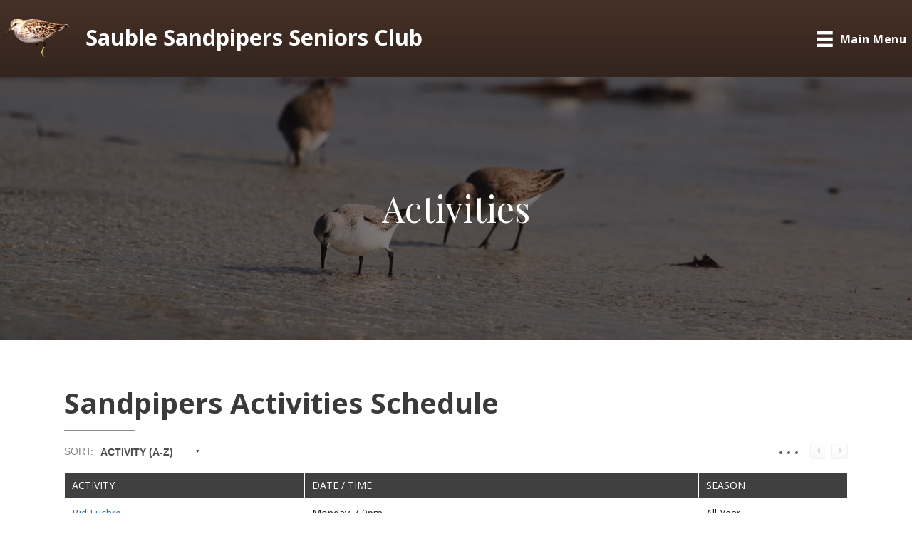

--- FILE ---
content_type: text/html; charset=UTF-8
request_url: https://saublesandpipers.org/activities/
body_size: 11921
content:
<!DOCTYPE html>
<html lang="en-US">
<head>
<meta charset="UTF-8" />
<script>
var gform;gform||(document.addEventListener("gform_main_scripts_loaded",function(){gform.scriptsLoaded=!0}),document.addEventListener("gform/theme/scripts_loaded",function(){gform.themeScriptsLoaded=!0}),window.addEventListener("DOMContentLoaded",function(){gform.domLoaded=!0}),gform={domLoaded:!1,scriptsLoaded:!1,themeScriptsLoaded:!1,isFormEditor:()=>"function"==typeof InitializeEditor,callIfLoaded:function(o){return!(!gform.domLoaded||!gform.scriptsLoaded||!gform.themeScriptsLoaded&&!gform.isFormEditor()||(gform.isFormEditor()&&console.warn("The use of gform.initializeOnLoaded() is deprecated in the form editor context and will be removed in Gravity Forms 3.1."),o(),0))},initializeOnLoaded:function(o){gform.callIfLoaded(o)||(document.addEventListener("gform_main_scripts_loaded",()=>{gform.scriptsLoaded=!0,gform.callIfLoaded(o)}),document.addEventListener("gform/theme/scripts_loaded",()=>{gform.themeScriptsLoaded=!0,gform.callIfLoaded(o)}),window.addEventListener("DOMContentLoaded",()=>{gform.domLoaded=!0,gform.callIfLoaded(o)}))},hooks:{action:{},filter:{}},addAction:function(o,r,e,t){gform.addHook("action",o,r,e,t)},addFilter:function(o,r,e,t){gform.addHook("filter",o,r,e,t)},doAction:function(o){gform.doHook("action",o,arguments)},applyFilters:function(o){return gform.doHook("filter",o,arguments)},removeAction:function(o,r){gform.removeHook("action",o,r)},removeFilter:function(o,r,e){gform.removeHook("filter",o,r,e)},addHook:function(o,r,e,t,n){null==gform.hooks[o][r]&&(gform.hooks[o][r]=[]);var d=gform.hooks[o][r];null==n&&(n=r+"_"+d.length),gform.hooks[o][r].push({tag:n,callable:e,priority:t=null==t?10:t})},doHook:function(r,o,e){var t;if(e=Array.prototype.slice.call(e,1),null!=gform.hooks[r][o]&&((o=gform.hooks[r][o]).sort(function(o,r){return o.priority-r.priority}),o.forEach(function(o){"function"!=typeof(t=o.callable)&&(t=window[t]),"action"==r?t.apply(null,e):e[0]=t.apply(null,e)})),"filter"==r)return e[0]},removeHook:function(o,r,t,n){var e;null!=gform.hooks[o][r]&&(e=(e=gform.hooks[o][r]).filter(function(o,r,e){return!!(null!=n&&n!=o.tag||null!=t&&t!=o.priority)}),gform.hooks[o][r]=e)}});
</script>

<meta name='viewport' content='width=device-width, initial-scale=1.0' />
<meta http-equiv='X-UA-Compatible' content='IE=edge' />
<link rel="profile" href="https://gmpg.org/xfn/11" />
<meta name='robots' content='index, follow, max-image-preview:large, max-snippet:-1, max-video-preview:-1' />
	<style>img:is([sizes="auto" i], [sizes^="auto," i]) { contain-intrinsic-size: 3000px 1500px }</style>
	
	<!-- This site is optimized with the Yoast SEO plugin v25.4 - https://yoast.com/wordpress/plugins/seo/ -->
	<title>Activities - Sauble Sandpipers Club</title>
	<link rel="canonical" href="https://saublesandpipers.org/activities/" />
	<meta property="og:locale" content="en_US" />
	<meta property="og:type" content="article" />
	<meta property="og:title" content="Activities - Sauble Sandpipers Club" />
	<meta property="og:description" content="Sandpipers Activities Schedule Activity Date / Time Season Bid Euchre Monday 7-9pm All Year Bridge Mon &#038; Wed 12:30-4pm All Year Creative Stitchers Friday 9:30am-3pm All Year Billiards Thurs &#038; Friday 1-4pm All Year Quilters Mon &#038; Wed 9am-12pm All Year Shuffleboard Mon &#038; Wed 1-4pm Sept &#8211; May Solo Wed 10am-12pm Sept &#8211; May&hellip;" />
	<meta property="og:url" content="https://saublesandpipers.org/activities/" />
	<meta property="og:site_name" content="Sauble Sandpipers Club" />
	<meta property="article:modified_time" content="2025-03-22T19:11:54+00:00" />
	<meta name="twitter:card" content="summary_large_image" />
	<meta name="twitter:label1" content="Est. reading time" />
	<meta name="twitter:data1" content="1 minute" />
	<script type="application/ld+json" class="yoast-schema-graph">{"@context":"https://schema.org","@graph":[{"@type":"WebPage","@id":"https://saublesandpipers.org/activities/","url":"https://saublesandpipers.org/activities/","name":"Activities - Sauble Sandpipers Club","isPartOf":{"@id":"https://saublesandpipers.org/#website"},"datePublished":"2022-06-03T16:04:40+00:00","dateModified":"2025-03-22T19:11:54+00:00","breadcrumb":{"@id":"https://saublesandpipers.org/activities/#breadcrumb"},"inLanguage":"en-US","potentialAction":[{"@type":"ReadAction","target":["https://saublesandpipers.org/activities/"]}]},{"@type":"BreadcrumbList","@id":"https://saublesandpipers.org/activities/#breadcrumb","itemListElement":[{"@type":"ListItem","position":1,"name":"Home","item":"https://saublesandpipers.org/"},{"@type":"ListItem","position":2,"name":"Activities"}]},{"@type":"WebSite","@id":"https://saublesandpipers.org/#website","url":"https://saublesandpipers.org/","name":"Sauble Sandpipers Club","description":"Established in 1977","potentialAction":[{"@type":"SearchAction","target":{"@type":"EntryPoint","urlTemplate":"https://saublesandpipers.org/?s={search_term_string}"},"query-input":{"@type":"PropertyValueSpecification","valueRequired":true,"valueName":"search_term_string"}}],"inLanguage":"en-US"}]}</script>
	<!-- / Yoast SEO plugin. -->


<link rel='dns-prefetch' href='//fonts.googleapis.com' />
<link href='https://fonts.gstatic.com' crossorigin rel='preconnect' />
<link href='//hb.wpmucdn.com' rel='preconnect' />
<link href='http://fonts.googleapis.com' rel='preconnect' />
<link href='//fonts.gstatic.com' crossorigin='' rel='preconnect' />
<link rel="alternate" type="application/rss+xml" title="Sauble Sandpipers Club &raquo; Feed" href="https://saublesandpipers.org/feed/" />
<link rel="alternate" type="application/rss+xml" title="Sauble Sandpipers Club &raquo; Comments Feed" href="https://saublesandpipers.org/comments/feed/" />
<script>
window._wpemojiSettings = {"baseUrl":"https:\/\/s.w.org\/images\/core\/emoji\/16.0.1\/72x72\/","ext":".png","svgUrl":"https:\/\/s.w.org\/images\/core\/emoji\/16.0.1\/svg\/","svgExt":".svg","source":{"concatemoji":"https:\/\/saublesandpipers.org\/wp-includes\/js\/wp-emoji-release.min.js?ver=6.8.3"}};
/*! This file is auto-generated */
!function(s,n){var o,i,e;function c(e){try{var t={supportTests:e,timestamp:(new Date).valueOf()};sessionStorage.setItem(o,JSON.stringify(t))}catch(e){}}function p(e,t,n){e.clearRect(0,0,e.canvas.width,e.canvas.height),e.fillText(t,0,0);var t=new Uint32Array(e.getImageData(0,0,e.canvas.width,e.canvas.height).data),a=(e.clearRect(0,0,e.canvas.width,e.canvas.height),e.fillText(n,0,0),new Uint32Array(e.getImageData(0,0,e.canvas.width,e.canvas.height).data));return t.every(function(e,t){return e===a[t]})}function u(e,t){e.clearRect(0,0,e.canvas.width,e.canvas.height),e.fillText(t,0,0);for(var n=e.getImageData(16,16,1,1),a=0;a<n.data.length;a++)if(0!==n.data[a])return!1;return!0}function f(e,t,n,a){switch(t){case"flag":return n(e,"\ud83c\udff3\ufe0f\u200d\u26a7\ufe0f","\ud83c\udff3\ufe0f\u200b\u26a7\ufe0f")?!1:!n(e,"\ud83c\udde8\ud83c\uddf6","\ud83c\udde8\u200b\ud83c\uddf6")&&!n(e,"\ud83c\udff4\udb40\udc67\udb40\udc62\udb40\udc65\udb40\udc6e\udb40\udc67\udb40\udc7f","\ud83c\udff4\u200b\udb40\udc67\u200b\udb40\udc62\u200b\udb40\udc65\u200b\udb40\udc6e\u200b\udb40\udc67\u200b\udb40\udc7f");case"emoji":return!a(e,"\ud83e\udedf")}return!1}function g(e,t,n,a){var r="undefined"!=typeof WorkerGlobalScope&&self instanceof WorkerGlobalScope?new OffscreenCanvas(300,150):s.createElement("canvas"),o=r.getContext("2d",{willReadFrequently:!0}),i=(o.textBaseline="top",o.font="600 32px Arial",{});return e.forEach(function(e){i[e]=t(o,e,n,a)}),i}function t(e){var t=s.createElement("script");t.src=e,t.defer=!0,s.head.appendChild(t)}"undefined"!=typeof Promise&&(o="wpEmojiSettingsSupports",i=["flag","emoji"],n.supports={everything:!0,everythingExceptFlag:!0},e=new Promise(function(e){s.addEventListener("DOMContentLoaded",e,{once:!0})}),new Promise(function(t){var n=function(){try{var e=JSON.parse(sessionStorage.getItem(o));if("object"==typeof e&&"number"==typeof e.timestamp&&(new Date).valueOf()<e.timestamp+604800&&"object"==typeof e.supportTests)return e.supportTests}catch(e){}return null}();if(!n){if("undefined"!=typeof Worker&&"undefined"!=typeof OffscreenCanvas&&"undefined"!=typeof URL&&URL.createObjectURL&&"undefined"!=typeof Blob)try{var e="postMessage("+g.toString()+"("+[JSON.stringify(i),f.toString(),p.toString(),u.toString()].join(",")+"));",a=new Blob([e],{type:"text/javascript"}),r=new Worker(URL.createObjectURL(a),{name:"wpTestEmojiSupports"});return void(r.onmessage=function(e){c(n=e.data),r.terminate(),t(n)})}catch(e){}c(n=g(i,f,p,u))}t(n)}).then(function(e){for(var t in e)n.supports[t]=e[t],n.supports.everything=n.supports.everything&&n.supports[t],"flag"!==t&&(n.supports.everythingExceptFlag=n.supports.everythingExceptFlag&&n.supports[t]);n.supports.everythingExceptFlag=n.supports.everythingExceptFlag&&!n.supports.flag,n.DOMReady=!1,n.readyCallback=function(){n.DOMReady=!0}}).then(function(){return e}).then(function(){var e;n.supports.everything||(n.readyCallback(),(e=n.source||{}).concatemoji?t(e.concatemoji):e.wpemoji&&e.twemoji&&(t(e.twemoji),t(e.wpemoji)))}))}((window,document),window._wpemojiSettings);
</script>
<style id='wp-emoji-styles-inline-css'>

	img.wp-smiley, img.emoji {
		display: inline !important;
		border: none !important;
		box-shadow: none !important;
		height: 1em !important;
		width: 1em !important;
		margin: 0 0.07em !important;
		vertical-align: -0.1em !important;
		background: none !important;
		padding: 0 !important;
	}
</style>
<link rel='stylesheet' id='wp-block-library-css' href='https://saublesandpipers.org/wp-includes/css/dist/block-library/style.min.css?ver=6.8.3' media='all' />
<style id='wp-block-library-theme-inline-css'>
.wp-block-audio :where(figcaption){color:#555;font-size:13px;text-align:center}.is-dark-theme .wp-block-audio :where(figcaption){color:#ffffffa6}.wp-block-audio{margin:0 0 1em}.wp-block-code{border:1px solid #ccc;border-radius:4px;font-family:Menlo,Consolas,monaco,monospace;padding:.8em 1em}.wp-block-embed :where(figcaption){color:#555;font-size:13px;text-align:center}.is-dark-theme .wp-block-embed :where(figcaption){color:#ffffffa6}.wp-block-embed{margin:0 0 1em}.blocks-gallery-caption{color:#555;font-size:13px;text-align:center}.is-dark-theme .blocks-gallery-caption{color:#ffffffa6}:root :where(.wp-block-image figcaption){color:#555;font-size:13px;text-align:center}.is-dark-theme :root :where(.wp-block-image figcaption){color:#ffffffa6}.wp-block-image{margin:0 0 1em}.wp-block-pullquote{border-bottom:4px solid;border-top:4px solid;color:currentColor;margin-bottom:1.75em}.wp-block-pullquote cite,.wp-block-pullquote footer,.wp-block-pullquote__citation{color:currentColor;font-size:.8125em;font-style:normal;text-transform:uppercase}.wp-block-quote{border-left:.25em solid;margin:0 0 1.75em;padding-left:1em}.wp-block-quote cite,.wp-block-quote footer{color:currentColor;font-size:.8125em;font-style:normal;position:relative}.wp-block-quote:where(.has-text-align-right){border-left:none;border-right:.25em solid;padding-left:0;padding-right:1em}.wp-block-quote:where(.has-text-align-center){border:none;padding-left:0}.wp-block-quote.is-large,.wp-block-quote.is-style-large,.wp-block-quote:where(.is-style-plain){border:none}.wp-block-search .wp-block-search__label{font-weight:700}.wp-block-search__button{border:1px solid #ccc;padding:.375em .625em}:where(.wp-block-group.has-background){padding:1.25em 2.375em}.wp-block-separator.has-css-opacity{opacity:.4}.wp-block-separator{border:none;border-bottom:2px solid;margin-left:auto;margin-right:auto}.wp-block-separator.has-alpha-channel-opacity{opacity:1}.wp-block-separator:not(.is-style-wide):not(.is-style-dots){width:100px}.wp-block-separator.has-background:not(.is-style-dots){border-bottom:none;height:1px}.wp-block-separator.has-background:not(.is-style-wide):not(.is-style-dots){height:2px}.wp-block-table{margin:0 0 1em}.wp-block-table td,.wp-block-table th{word-break:normal}.wp-block-table :where(figcaption){color:#555;font-size:13px;text-align:center}.is-dark-theme .wp-block-table :where(figcaption){color:#ffffffa6}.wp-block-video :where(figcaption){color:#555;font-size:13px;text-align:center}.is-dark-theme .wp-block-video :where(figcaption){color:#ffffffa6}.wp-block-video{margin:0 0 1em}:root :where(.wp-block-template-part.has-background){margin-bottom:0;margin-top:0;padding:1.25em 2.375em}
</style>
<style id='classic-theme-styles-inline-css'>
/*! This file is auto-generated */
.wp-block-button__link{color:#fff;background-color:#32373c;border-radius:9999px;box-shadow:none;text-decoration:none;padding:calc(.667em + 2px) calc(1.333em + 2px);font-size:1.125em}.wp-block-file__button{background:#32373c;color:#fff;text-decoration:none}
</style>
<style id='pdfemb-pdf-embedder-viewer-style-inline-css'>
.wp-block-pdfemb-pdf-embedder-viewer{max-width:none}

</style>
<style id='global-styles-inline-css'>
:root{--wp--preset--aspect-ratio--square: 1;--wp--preset--aspect-ratio--4-3: 4/3;--wp--preset--aspect-ratio--3-4: 3/4;--wp--preset--aspect-ratio--3-2: 3/2;--wp--preset--aspect-ratio--2-3: 2/3;--wp--preset--aspect-ratio--16-9: 16/9;--wp--preset--aspect-ratio--9-16: 9/16;--wp--preset--color--black: #000000;--wp--preset--color--cyan-bluish-gray: #abb8c3;--wp--preset--color--white: #ffffff;--wp--preset--color--pale-pink: #f78da7;--wp--preset--color--vivid-red: #cf2e2e;--wp--preset--color--luminous-vivid-orange: #ff6900;--wp--preset--color--luminous-vivid-amber: #fcb900;--wp--preset--color--light-green-cyan: #7bdcb5;--wp--preset--color--vivid-green-cyan: #00d084;--wp--preset--color--pale-cyan-blue: #8ed1fc;--wp--preset--color--vivid-cyan-blue: #0693e3;--wp--preset--color--vivid-purple: #9b51e0;--wp--preset--gradient--vivid-cyan-blue-to-vivid-purple: linear-gradient(135deg,rgba(6,147,227,1) 0%,rgb(155,81,224) 100%);--wp--preset--gradient--light-green-cyan-to-vivid-green-cyan: linear-gradient(135deg,rgb(122,220,180) 0%,rgb(0,208,130) 100%);--wp--preset--gradient--luminous-vivid-amber-to-luminous-vivid-orange: linear-gradient(135deg,rgba(252,185,0,1) 0%,rgba(255,105,0,1) 100%);--wp--preset--gradient--luminous-vivid-orange-to-vivid-red: linear-gradient(135deg,rgba(255,105,0,1) 0%,rgb(207,46,46) 100%);--wp--preset--gradient--very-light-gray-to-cyan-bluish-gray: linear-gradient(135deg,rgb(238,238,238) 0%,rgb(169,184,195) 100%);--wp--preset--gradient--cool-to-warm-spectrum: linear-gradient(135deg,rgb(74,234,220) 0%,rgb(151,120,209) 20%,rgb(207,42,186) 40%,rgb(238,44,130) 60%,rgb(251,105,98) 80%,rgb(254,248,76) 100%);--wp--preset--gradient--blush-light-purple: linear-gradient(135deg,rgb(255,206,236) 0%,rgb(152,150,240) 100%);--wp--preset--gradient--blush-bordeaux: linear-gradient(135deg,rgb(254,205,165) 0%,rgb(254,45,45) 50%,rgb(107,0,62) 100%);--wp--preset--gradient--luminous-dusk: linear-gradient(135deg,rgb(255,203,112) 0%,rgb(199,81,192) 50%,rgb(65,88,208) 100%);--wp--preset--gradient--pale-ocean: linear-gradient(135deg,rgb(255,245,203) 0%,rgb(182,227,212) 50%,rgb(51,167,181) 100%);--wp--preset--gradient--electric-grass: linear-gradient(135deg,rgb(202,248,128) 0%,rgb(113,206,126) 100%);--wp--preset--gradient--midnight: linear-gradient(135deg,rgb(2,3,129) 0%,rgb(40,116,252) 100%);--wp--preset--font-size--small: 13px;--wp--preset--font-size--medium: 20px;--wp--preset--font-size--large: 36px;--wp--preset--font-size--x-large: 42px;--wp--preset--spacing--20: 0.44rem;--wp--preset--spacing--30: 0.67rem;--wp--preset--spacing--40: 1rem;--wp--preset--spacing--50: 1.5rem;--wp--preset--spacing--60: 2.25rem;--wp--preset--spacing--70: 3.38rem;--wp--preset--spacing--80: 5.06rem;--wp--preset--shadow--natural: 6px 6px 9px rgba(0, 0, 0, 0.2);--wp--preset--shadow--deep: 12px 12px 50px rgba(0, 0, 0, 0.4);--wp--preset--shadow--sharp: 6px 6px 0px rgba(0, 0, 0, 0.2);--wp--preset--shadow--outlined: 6px 6px 0px -3px rgba(255, 255, 255, 1), 6px 6px rgba(0, 0, 0, 1);--wp--preset--shadow--crisp: 6px 6px 0px rgba(0, 0, 0, 1);}:where(.is-layout-flex){gap: 0.5em;}:where(.is-layout-grid){gap: 0.5em;}body .is-layout-flex{display: flex;}.is-layout-flex{flex-wrap: wrap;align-items: center;}.is-layout-flex > :is(*, div){margin: 0;}body .is-layout-grid{display: grid;}.is-layout-grid > :is(*, div){margin: 0;}:where(.wp-block-columns.is-layout-flex){gap: 2em;}:where(.wp-block-columns.is-layout-grid){gap: 2em;}:where(.wp-block-post-template.is-layout-flex){gap: 1.25em;}:where(.wp-block-post-template.is-layout-grid){gap: 1.25em;}.has-black-color{color: var(--wp--preset--color--black) !important;}.has-cyan-bluish-gray-color{color: var(--wp--preset--color--cyan-bluish-gray) !important;}.has-white-color{color: var(--wp--preset--color--white) !important;}.has-pale-pink-color{color: var(--wp--preset--color--pale-pink) !important;}.has-vivid-red-color{color: var(--wp--preset--color--vivid-red) !important;}.has-luminous-vivid-orange-color{color: var(--wp--preset--color--luminous-vivid-orange) !important;}.has-luminous-vivid-amber-color{color: var(--wp--preset--color--luminous-vivid-amber) !important;}.has-light-green-cyan-color{color: var(--wp--preset--color--light-green-cyan) !important;}.has-vivid-green-cyan-color{color: var(--wp--preset--color--vivid-green-cyan) !important;}.has-pale-cyan-blue-color{color: var(--wp--preset--color--pale-cyan-blue) !important;}.has-vivid-cyan-blue-color{color: var(--wp--preset--color--vivid-cyan-blue) !important;}.has-vivid-purple-color{color: var(--wp--preset--color--vivid-purple) !important;}.has-black-background-color{background-color: var(--wp--preset--color--black) !important;}.has-cyan-bluish-gray-background-color{background-color: var(--wp--preset--color--cyan-bluish-gray) !important;}.has-white-background-color{background-color: var(--wp--preset--color--white) !important;}.has-pale-pink-background-color{background-color: var(--wp--preset--color--pale-pink) !important;}.has-vivid-red-background-color{background-color: var(--wp--preset--color--vivid-red) !important;}.has-luminous-vivid-orange-background-color{background-color: var(--wp--preset--color--luminous-vivid-orange) !important;}.has-luminous-vivid-amber-background-color{background-color: var(--wp--preset--color--luminous-vivid-amber) !important;}.has-light-green-cyan-background-color{background-color: var(--wp--preset--color--light-green-cyan) !important;}.has-vivid-green-cyan-background-color{background-color: var(--wp--preset--color--vivid-green-cyan) !important;}.has-pale-cyan-blue-background-color{background-color: var(--wp--preset--color--pale-cyan-blue) !important;}.has-vivid-cyan-blue-background-color{background-color: var(--wp--preset--color--vivid-cyan-blue) !important;}.has-vivid-purple-background-color{background-color: var(--wp--preset--color--vivid-purple) !important;}.has-black-border-color{border-color: var(--wp--preset--color--black) !important;}.has-cyan-bluish-gray-border-color{border-color: var(--wp--preset--color--cyan-bluish-gray) !important;}.has-white-border-color{border-color: var(--wp--preset--color--white) !important;}.has-pale-pink-border-color{border-color: var(--wp--preset--color--pale-pink) !important;}.has-vivid-red-border-color{border-color: var(--wp--preset--color--vivid-red) !important;}.has-luminous-vivid-orange-border-color{border-color: var(--wp--preset--color--luminous-vivid-orange) !important;}.has-luminous-vivid-amber-border-color{border-color: var(--wp--preset--color--luminous-vivid-amber) !important;}.has-light-green-cyan-border-color{border-color: var(--wp--preset--color--light-green-cyan) !important;}.has-vivid-green-cyan-border-color{border-color: var(--wp--preset--color--vivid-green-cyan) !important;}.has-pale-cyan-blue-border-color{border-color: var(--wp--preset--color--pale-cyan-blue) !important;}.has-vivid-cyan-blue-border-color{border-color: var(--wp--preset--color--vivid-cyan-blue) !important;}.has-vivid-purple-border-color{border-color: var(--wp--preset--color--vivid-purple) !important;}.has-vivid-cyan-blue-to-vivid-purple-gradient-background{background: var(--wp--preset--gradient--vivid-cyan-blue-to-vivid-purple) !important;}.has-light-green-cyan-to-vivid-green-cyan-gradient-background{background: var(--wp--preset--gradient--light-green-cyan-to-vivid-green-cyan) !important;}.has-luminous-vivid-amber-to-luminous-vivid-orange-gradient-background{background: var(--wp--preset--gradient--luminous-vivid-amber-to-luminous-vivid-orange) !important;}.has-luminous-vivid-orange-to-vivid-red-gradient-background{background: var(--wp--preset--gradient--luminous-vivid-orange-to-vivid-red) !important;}.has-very-light-gray-to-cyan-bluish-gray-gradient-background{background: var(--wp--preset--gradient--very-light-gray-to-cyan-bluish-gray) !important;}.has-cool-to-warm-spectrum-gradient-background{background: var(--wp--preset--gradient--cool-to-warm-spectrum) !important;}.has-blush-light-purple-gradient-background{background: var(--wp--preset--gradient--blush-light-purple) !important;}.has-blush-bordeaux-gradient-background{background: var(--wp--preset--gradient--blush-bordeaux) !important;}.has-luminous-dusk-gradient-background{background: var(--wp--preset--gradient--luminous-dusk) !important;}.has-pale-ocean-gradient-background{background: var(--wp--preset--gradient--pale-ocean) !important;}.has-electric-grass-gradient-background{background: var(--wp--preset--gradient--electric-grass) !important;}.has-midnight-gradient-background{background: var(--wp--preset--gradient--midnight) !important;}.has-small-font-size{font-size: var(--wp--preset--font-size--small) !important;}.has-medium-font-size{font-size: var(--wp--preset--font-size--medium) !important;}.has-large-font-size{font-size: var(--wp--preset--font-size--large) !important;}.has-x-large-font-size{font-size: var(--wp--preset--font-size--x-large) !important;}
:where(.wp-block-post-template.is-layout-flex){gap: 1.25em;}:where(.wp-block-post-template.is-layout-grid){gap: 1.25em;}
:where(.wp-block-columns.is-layout-flex){gap: 2em;}:where(.wp-block-columns.is-layout-grid){gap: 2em;}
:root :where(.wp-block-pullquote){font-size: 1.5em;line-height: 1.6;}
</style>
<link rel='stylesheet' id='tablesaw-css' href='https://saublesandpipers.org/wp-content/plugins/bbpowerpack/assets/css/tablesaw.css?ver=2.0.1' media='all' />
<link rel='stylesheet' id='fl-builder-layout-2319-css' href='https://saublesandpipers.org/wp-content/uploads/bb-plugin/cache/2319-layout.css?ver=e68257366efa5b8b412f4401841a2bcb' media='all' />
<link rel='stylesheet' id='font-awesome-5-css' href='https://saublesandpipers.org/wp-content/plugins/bb-plugin/fonts/fontawesome/5.15.4/css/all.min.css?ver=2.9.1.1' media='all' />
<link rel='stylesheet' id='font-awesome-css' href='https://saublesandpipers.org/wp-content/plugins/bb-plugin/fonts/fontawesome/5.15.4/css/v4-shims.min.css?ver=2.9.1.1' media='all' />
<link rel='stylesheet' id='fl-builder-layout-bundle-eed0d8dbd0277c26506b20251defa701-css' href='https://saublesandpipers.org/wp-content/uploads/bb-plugin/cache/eed0d8dbd0277c26506b20251defa701-layout-bundle.css?ver=2.9.1.1-1.5.0.4' media='all' />
<link rel='stylesheet' id='jquery-magnificpopup-css' href='https://saublesandpipers.org/wp-content/plugins/bb-plugin/css/jquery.magnificpopup.min.css?ver=2.9.1.1' media='all' />
<link rel='stylesheet' id='bootstrap-4-css' href='https://saublesandpipers.org/wp-content/themes/bb-theme/css/bootstrap-4.min.css?ver=1.7.12.1' media='all' />
<link rel='stylesheet' id='fl-automator-skin-css' href='https://saublesandpipers.org/wp-content/uploads/bb-theme/skin-638a63b12723e.css?ver=1.7.12.1' media='all' />
<link rel='stylesheet' id='fl-child-theme-css' href='https://saublesandpipers.org/wp-content/themes/bb-theme-child/style.css?ver=6.8.3' media='all' />
<link rel='stylesheet' id='pp-animate-css' href='https://saublesandpipers.org/wp-content/plugins/bbpowerpack/assets/css/animate.min.css?ver=3.5.1' media='all' />
<link rel='stylesheet' id='fl-builder-google-fonts-fc08ee448a3662642f1c09fdde566210-css' href='//fonts.googleapis.com/css?family=Open+Sans%3A300%2C400%2C700%2C400%2C700%7CPoppins%3A400%7CPlayfair+Display%3A400&#038;ver=6.8.3' media='all' />
<script src="https://saublesandpipers.org/wp-includes/js/jquery/jquery.min.js?ver=3.7.1" id="jquery-core-js"></script>
<script src="https://saublesandpipers.org/wp-includes/js/jquery/jquery-migrate.min.js?ver=3.4.1" id="jquery-migrate-js"></script>
<link rel="https://api.w.org/" href="https://saublesandpipers.org/wp-json/" /><link rel="alternate" title="JSON" type="application/json" href="https://saublesandpipers.org/wp-json/wp/v2/pages/2319" /><link rel="EditURI" type="application/rsd+xml" title="RSD" href="https://saublesandpipers.org/xmlrpc.php?rsd" />
<link rel='shortlink' href='https://saublesandpipers.org/?p=2319' />
<link rel="alternate" title="oEmbed (JSON)" type="application/json+oembed" href="https://saublesandpipers.org/wp-json/oembed/1.0/embed?url=https%3A%2F%2Fsaublesandpipers.org%2Factivities%2F" />
<link rel="alternate" title="oEmbed (XML)" type="text/xml+oembed" href="https://saublesandpipers.org/wp-json/oembed/1.0/embed?url=https%3A%2F%2Fsaublesandpipers.org%2Factivities%2F&#038;format=xml" />
		<script>
			var bb_powerpack = {
				version: '2.40.3',
				getAjaxUrl: function() { return atob( 'aHR0cHM6Ly9zYXVibGVzYW5kcGlwZXJzLm9yZy93cC1hZG1pbi9hZG1pbi1hamF4LnBocA==' ); },
				callback: function() {},
				mapMarkerData: {},
				post_id: '2319',
				search_term: '',
				current_page: 'https://saublesandpipers.org/activities/',
				conditionals: {
					is_front_page: false,
					is_home: false,
					is_archive: false,
					is_tax: false,
										is_author: false,
					current_author: false,
					is_search: false,
									}
			};
		</script>
		<!-- FAVHERO FAVICON START --><!-- For iPad with high-resolution Retina display running iOS ≥ 7: --><link rel="apple-touch-icon-precomposed" sizes="152x152" href="not valid"><!-- Standard: --><link rel="icon" sizes="152x152" href="not valid"><meta name="msapplication-TileColor" content="#FFFFFF"><meta name="msapplication-TileImage" content="not valid"><!-- For iPad with high-resolution Retina display running iOS ≤ 6: --><link rel="apple-touch-icon-precomposed" sizes="144x144" href="not valid"><!-- For iPhone with high-resolution Retina display running iOS ≥ 7: --><link rel="apple-touch-icon-precomposed" sizes="120x120" href="not valid"><!-- For first- and second-generation iPad: --><link rel="apple-touch-icon-precomposed" sizes="72x72" href="not valid"><!-- For non-Retina iPhone, iPod Touch, and Android 2.1+ devices: --><link rel="apple-touch-icon-precomposed" href="not valid"><!-- FAVHERO FAVICON END --><style>.recentcomments a{display:inline !important;padding:0 !important;margin:0 !important;}</style>		<style id="wp-custom-css">
			.pp-label {
	opacity:100 !important;
}
.widget_categories h2 {
	font-size:20px;
	font-weight:bold;
	color: #2e2e41;
}

.uabb-menu-overlay .menu-item {
	padding-bottom:25px;
}

a.pp-button {
	font-size:18px;
	letter-spacing:.1em;
	padding:25px !important;
	border-radius:10px;
}		</style>
		</head>
<body class="wp-singular page-template-default page page-id-2319 page-parent wp-theme-bb-theme wp-child-theme-bb-theme-child fl-builder fl-builder-2-9-1-1 fl-themer-1-5-0-4 fl-theme-1-7-12-1 fl-no-js fl-theme-builder-header fl-theme-builder-header-edit-website-header fl-theme-builder-footer fl-theme-builder-footer-edit-footer-layout fl-theme-builder-part fl-theme-builder-part-page-title fl-framework-bootstrap-4 fl-preset-default fl-full-width fl-search-active" itemscope="itemscope" itemtype="https://schema.org/WebPage">
<a aria-label="Skip to content" class="fl-screen-reader-text" href="#fl-main-content">Skip to content</a><div class="fl-page">
	<header class="fl-builder-content fl-builder-content-8 fl-builder-global-templates-locked" data-post-id="8" data-type="header" data-sticky="0" data-sticky-on="" data-sticky-breakpoint="medium" data-shrink="1" data-overlay="0" data-overlay-bg="default" data-shrink-image-height="50px" role="banner" itemscope="itemscope" itemtype="http://schema.org/WPHeader"><div class="fl-row fl-row-full-width fl-row-bg-gradient fl-node-5a669de017806 fl-row-default-height fl-row-align-center" data-node="5a669de017806">
	<div class="fl-row-content-wrap">
		<div class="uabb-row-separator uabb-top-row-separator" >
</div>
						<div class="fl-row-content fl-row-fixed-width fl-node-content">
		
<div class="fl-col-group fl-node-5a669de017855 fl-col-group-equal-height fl-col-group-align-center fl-col-group-custom-width" data-node="5a669de017855">
			<div class="fl-col fl-node-5a669de0178a3 fl-col-bg-color fl-col-small fl-col-small-custom-width" data-node="5a669de0178a3">
	<div class="fl-col-content fl-node-content"><div class="fl-module fl-module-rich-text fl-node-364tqr0inapf" data-node="364tqr0inapf">
	<div class="fl-module-content fl-node-content">
		<div class="fl-rich-text">
	<p><a href="https://saublesandpipers.org/"><img loading="lazy" decoding="async" class="alignleft wp-image-2768 size-medium" style="width: 100px;" src="https://saublesandpipers.org/wp-content/uploads/2018/01/Sandpiper-300x201.png" alt="" width="300" height="201" srcset="https://saublesandpipers.org/wp-content/uploads/2018/01/Sandpiper-300x201.png 300w, https://saublesandpipers.org/wp-content/uploads/2018/01/Sandpiper.png 499w" sizes="auto, (max-width: 300px) 100vw, 300px" /></a></p>
<h3 style="padding-top: 15px;"><a href="https://saublesandpipers.org/">Sauble Sandpipers Seniors Club</a></h3>
</div>
	</div>
</div>
</div>
</div>
			<div class="fl-col fl-node-5a669de0178ef fl-col-bg-color fl-col-small fl-col-small-custom-width" data-node="5a669de0178ef">
	<div class="fl-col-content fl-node-content"><div class="fl-module fl-module-uabb-advanced-menu fl-node-5dd4417cd5d11" data-node="5dd4417cd5d11">
	<div class="fl-module-content fl-node-content">
				<div class="uabb-creative-menu-mobile-toggle-container"><div class="uabb-creative-menu-mobile-toggle hamburger-label" tabindex="0"><div class="uabb-svg-container"><svg title="uabb-menu-toggle" version="1.1" class="hamburger-menu" xmlns="https://www.w3.org/2000/svg" xmlns:xlink="https://www.w3.org/1999/xlink" viewBox="0 0 50 50">
<rect class="uabb-hamburger-menu-top" width="50" height="10"/>
<rect class="uabb-hamburger-menu-middle" y="20" width="50" height="10"/>
<rect class="uabb-hamburger-menu-bottom" y="40" width="50" height="10"/>
</svg>
</div><span class="uabb-creative-menu-mobile-toggle-label">Main Menu</span></div></div>			<div class="uabb-creative-menu
			 uabb-creative-menu-accordion-collapse			off-canvas">
				<div class="uabb-clear"></div>
				<div class="uabb-off-canvas-menu uabb-menu-right"> <div class="uabb-menu-close-btn">×</div>						<ul id="menu-main-menu" class="menu uabb-creative-menu-horizontal uabb-toggle-none"><li id="menu-item-2349" class="menu-item menu-item-type-custom menu-item-object-custom menu-item-home uabb-creative-menu uabb-cm-style"><a href="https://saublesandpipers.org/"><span class="menu-item-text">Home</span></a></li>
<li id="menu-item-2361" class="menu-item menu-item-type-post_type menu-item-object-page uabb-creative-menu uabb-cm-style"><a href="https://saublesandpipers.org/about-us/contact-us/"><span class="menu-item-text">Contact Us</span></a></li>
<li id="menu-item-2356" class="menu-item menu-item-type-post_type menu-item-object-page uabb-creative-menu uabb-cm-style"><a href="https://saublesandpipers.org/about-us/"><span class="menu-item-text">Our History</span></a></li>
<li id="menu-item-2350" class="menu-item menu-item-type-post_type menu-item-object-page uabb-creative-menu uabb-cm-style"><a href="https://saublesandpipers.org/special-events/"><span class="menu-item-text">Special Events</span></a></li>
<li id="menu-item-2895" class="menu-item menu-item-type-custom menu-item-object-custom menu-item-has-children uabb-has-submenu uabb-creative-menu uabb-cm-style" aria-haspopup="true"><div class="uabb-has-submenu-container"><a><span class="menu-item-text">Constitution &#038; Bylaws<span class="uabb-menu-toggle"></span></span></a></div>
<ul class="sub-menu">
	<li id="menu-item-2360" class="menu-item menu-item-type-post_type menu-item-object-page uabb-creative-menu uabb-cm-style"><a href="https://saublesandpipers.org/about-us/mission-statement/"><span class="menu-item-text">Mission Statement</span></a></li>
	<li id="menu-item-2357" class="menu-item menu-item-type-post_type menu-item-object-page uabb-creative-menu uabb-cm-style"><a href="https://saublesandpipers.org/about-us/constitution/"><span class="menu-item-text">Constitution</span></a></li>
</ul>
</li>
<li id="menu-item-2352" class="menu-item menu-item-type-post_type menu-item-object-page menu-item-has-children uabb-has-submenu uabb-creative-menu uabb-cm-style" aria-haspopup="true"><div class="uabb-has-submenu-container"><a href="https://saublesandpipers.org/join-us/"><span class="menu-item-text">Join Us<span class="uabb-menu-toggle"></span></span></a></div>
<ul class="sub-menu">
	<li id="menu-item-2354" class="menu-item menu-item-type-post_type menu-item-object-page uabb-creative-menu uabb-cm-style"><a href="https://saublesandpipers.org/join-us/becoming-a-member/"><span class="menu-item-text">Becoming A Member</span></a></li>
	<li id="menu-item-2353" class="menu-item menu-item-type-post_type menu-item-object-page uabb-creative-menu uabb-cm-style"><a href="https://saublesandpipers.org/join-us/membership-meetings/"><span class="menu-item-text">Membership Meetings</span></a></li>
</ul>
</li>
<li id="menu-item-2362" class="menu-item menu-item-type-post_type menu-item-object-page current-menu-item page_item page-item-2319 current_page_item menu-item-has-children uabb-has-submenu uabb-creative-menu uabb-cm-style" aria-haspopup="true"><div class="uabb-has-submenu-container"><a href="https://saublesandpipers.org/activities/"><span class="menu-item-text">Activities<span class="uabb-menu-toggle"></span></span></a></div>
<ul class="sub-menu">
	<li id="menu-item-2363" class="menu-item menu-item-type-post_type menu-item-object-page uabb-creative-menu uabb-cm-style"><a href="https://saublesandpipers.org/activities/bid-euchre/"><span class="menu-item-text">Bid Euchre</span></a></li>
	<li id="menu-item-2364" class="menu-item menu-item-type-post_type menu-item-object-page uabb-creative-menu uabb-cm-style"><a href="https://saublesandpipers.org/activities/billiards/"><span class="menu-item-text">Billiards</span></a></li>
	<li id="menu-item-2365" class="menu-item menu-item-type-post_type menu-item-object-page uabb-creative-menu uabb-cm-style"><a href="https://saublesandpipers.org/activities/bridge/"><span class="menu-item-text">Bridge</span></a></li>
	<li id="menu-item-2366" class="menu-item menu-item-type-post_type menu-item-object-page uabb-creative-menu uabb-cm-style"><a href="https://saublesandpipers.org/activities/caring-for-cancer/"><span class="menu-item-text">Caring for Cancer</span></a></li>
	<li id="menu-item-2367" class="menu-item menu-item-type-post_type menu-item-object-page uabb-creative-menu uabb-cm-style"><a href="https://saublesandpipers.org/activities/creative-stitchers/"><span class="menu-item-text">Creative Stitchers</span></a></li>
	<li id="menu-item-2372" class="menu-item menu-item-type-post_type menu-item-object-page uabb-creative-menu uabb-cm-style"><a href="https://saublesandpipers.org/activities/quilting/"><span class="menu-item-text">Quilting</span></a></li>
	<li id="menu-item-2373" class="menu-item menu-item-type-post_type menu-item-object-page uabb-creative-menu uabb-cm-style"><a href="https://saublesandpipers.org/activities/shuffleboard/"><span class="menu-item-text">Shuffleboard</span></a></li>
	<li id="menu-item-2374" class="menu-item menu-item-type-post_type menu-item-object-page uabb-creative-menu uabb-cm-style"><a href="https://saublesandpipers.org/activities/solo/"><span class="menu-item-text">Solo</span></a></li>
	<li id="menu-item-2375" class="menu-item menu-item-type-post_type menu-item-object-page uabb-creative-menu uabb-cm-style"><a href="https://saublesandpipers.org/activities/soups-on/"><span class="menu-item-text">Soup’s On!</span></a></li>
</ul>
</li>
<li id="menu-item-2376" class="menu-item menu-item-type-post_type menu-item-object-page uabb-creative-menu uabb-cm-style"><a href="https://saublesandpipers.org/wiarton-sandpipers/"><span class="menu-item-text">Wiarton Sandpipers</span></a></li>
<li id="menu-item-2377" class="menu-item menu-item-type-post_type menu-item-object-page menu-item-has-children uabb-has-submenu uabb-creative-menu uabb-cm-style" aria-haspopup="true"><div class="uabb-has-submenu-container"><a href="https://saublesandpipers.org/communications/"><span class="menu-item-text">Communications<span class="uabb-menu-toggle"></span></span></a></div>
<ul class="sub-menu">
	<li id="menu-item-2378" class="menu-item menu-item-type-post_type menu-item-object-page uabb-creative-menu uabb-cm-style"><a href="https://saublesandpipers.org/communications/general-interest-articles/"><span class="menu-item-text">General Interest Articles</span></a></li>
	<li id="menu-item-2379" class="menu-item menu-item-type-post_type menu-item-object-page uabb-creative-menu uabb-cm-style"><a href="https://saublesandpipers.org/communications/meeting-minutes/"><span class="menu-item-text">Meeting Minutes</span></a></li>
	<li id="menu-item-2380" class="menu-item menu-item-type-post_type menu-item-object-page uabb-creative-menu uabb-cm-style"><a href="https://saublesandpipers.org/communications/newsletters/"><span class="menu-item-text">Newsletters</span></a></li>
</ul>
</li>
<li id="menu-item-2389" class="menu-item menu-item-type-post_type menu-item-object-page uabb-creative-menu uabb-cm-style"><a href="https://saublesandpipers.org/more/photo-gallery/"><span class="menu-item-text">Photo Gallery</span></a></li>
<li id="menu-item-2391" class="menu-item menu-item-type-post_type menu-item-object-page uabb-creative-menu uabb-cm-style"><a href="https://saublesandpipers.org/more/related-links/"><span class="menu-item-text">Useful Links</span></a></li>
</ul>				</div>
			</div>
				</div>
</div>
</div>
</div>
	</div>
		</div>
	</div>
</div>
</header><div class="uabb-js-breakpoint" style="display: none;"></div><div class="fl-builder-content fl-builder-content-149 fl-builder-global-templates-locked" data-post-id="149" data-type="part"><div class="fl-row fl-row-full-width fl-row-bg-photo fl-node-z9je4mayflbt fl-row-default-height fl-row-align-center fl-row-bg-overlay" data-node="z9je4mayflbt">
	<div class="fl-row-content-wrap">
		<div class="uabb-row-separator uabb-top-row-separator" >
</div>
						<div class="fl-row-content fl-row-fixed-width fl-node-content">
		
<div class="fl-col-group fl-node-1uakn24bhmpo" data-node="1uakn24bhmpo">
			<div class="fl-col fl-node-t9ahvdxjy4n1 fl-col-bg-color" data-node="t9ahvdxjy4n1">
	<div class="fl-col-content fl-node-content"><div class="fl-module fl-module-heading fl-node-wu0f6ipyjszb" data-node="wu0f6ipyjszb">
	<div class="fl-module-content fl-node-content">
		<h1 class="fl-heading">
		<span class="fl-heading-text">Activities</span>
	</h1>
	</div>
</div>
</div>
</div>
	</div>
		</div>
	</div>
</div>
</div><div class="uabb-js-breakpoint" style="display: none;"></div>	<div id="fl-main-content" class="fl-page-content" itemprop="mainContentOfPage" role="main">

		
<div class="fl-content-full container">
	<div class="row">
		<div class="fl-content col-md-12">
			<article class="fl-post post-2319 page type-page status-publish hentry" id="fl-post-2319" itemscope="itemscope" itemtype="https://schema.org/CreativeWork">

			<div class="fl-post-content clearfix" itemprop="text">
		<div class="fl-builder-content fl-builder-content-2319 fl-builder-content-primary fl-builder-global-templates-locked" data-post-id="2319"><div class="fl-row fl-row-full-width fl-row-bg-none fl-node-rzg6k9wcm82a fl-row-default-height fl-row-align-center" data-node="rzg6k9wcm82a">
	<div class="fl-row-content-wrap">
		<div class="uabb-row-separator uabb-top-row-separator" >
</div>
						<div class="fl-row-content fl-row-fixed-width fl-node-content">
		
<div class="fl-col-group fl-node-swam41b6n80z fl-col-group-equal-height fl-col-group-align-center" data-node="swam41b6n80z">
			<div class="fl-col fl-node-s8kw2xc17fbp fl-col-bg-color" data-node="s8kw2xc17fbp">
	<div class="fl-col-content fl-node-content"><div class="fl-module fl-module-pp-heading fl-node-7s8ivk9clh3r" data-node="7s8ivk9clh3r">
	<div class="fl-module-content fl-node-content">
		<div class="pp-heading-content">
		<div class="pp-heading  pp-left">
		
		<h2 class="heading-title">

			
			<span class="title-text pp-primary-title">Sandpipers Activities Schedule</span>

			
			
		</h2>

		
		<div class="pp-heading-separator line_only pp-left">
				<span class="pp-separator-line"></span>
				</div>
		
	</div>

	
	</div>
	</div>
</div>
</div>
</div>
	</div>

<div class="fl-col-group fl-node-k87btw5ony6e" data-node="k87btw5ony6e">
			<div class="fl-col fl-node-vz1cmsd6ho32 fl-col-bg-color" data-node="vz1cmsd6ho32">
	<div class="fl-col-content fl-node-content"><div class="fl-module fl-module-pp-table fl-node-5zvrlp3jsmxo" data-node="5zvrlp3jsmxo">
	<div class="fl-module-content fl-node-content">
		<div class="pp-table-wrap">


<table class="pp-table-5zvrlp3jsmxo pp-table-content tablesaw" data-tablesaw-sortable data-tablesaw-sortable-switch data-tablesaw-minimap>
			<thead>
		<tr>
			<th id="pp-table-col-1" class="pp-table-col" scope="col" data-tablesaw-sortable-col>					<span class="pp-table-header-inner">
												<span class="pp-table-header-text">Activity</span>					</span>
					</th><th id="pp-table-col-2" class="pp-table-col" scope="col" data-tablesaw-sortable-col>					<span class="pp-table-header-inner">
												<span class="pp-table-header-text">Date / Time</span>					</span>
					</th><th id="pp-table-col-3" class="pp-table-col" scope="col" data-tablesaw-sortable-col>					<span class="pp-table-header-inner">
												<span class="pp-table-header-text">Season</span>					</span>
					</th>		</tr>
	</thead>
		<tbody>
		<tr class="pp-table-row" data-row-index="1"><td><a href="https://saublesandpipers.org/activities/bid-euchre/">Bid Euchre</a></td><td>Monday 7-9pm</td><td>All Year</td></tr><tr class="pp-table-row" data-row-index="2"><td><a href="https://saublesandpipers.org/activities/bridge/">Bridge</a></td><td>Mon & Wed 12:30-4pm</td><td>All Year</td></tr><tr class="pp-table-row" data-row-index="3"><td><a href="https://saublesandpipers.org/activities/creative-stitchers/">Creative Stitchers</a></td><td>Friday 9:30am-3pm</td><td>All Year</td></tr><tr class="pp-table-row" data-row-index="4"><td><a href="https://saublesandpipers.org/activities/billiards/">Billiards</a></td><td>Thurs & Friday 1-4pm</td><td>All Year</td></tr><tr class="pp-table-row" data-row-index="5"><td><a href="https://saublesandpipers.org/activities/quilting/">Quilters</a></td><td>Mon & Wed 9am-12pm</td><td>All Year</td></tr><tr class="pp-table-row" data-row-index="6"><td><a href="https://saublesandpipers.org/activities/shuffleboard/">Shuffleboard</a></td><td>Mon & Wed 1-4pm</td><td>Sept - May</td></tr><tr class="pp-table-row" data-row-index="7"><td><a href="https://saublesandpipers.org/activities/solo/">Solo</a></td><td>Wed 10am-12pm</td><td>Sept - May</td></tr><tr class="pp-table-row" data-row-index="8"><td><a href="https://saublesandpipers.org/activities/soups-on/">Soup's On</a></td><td>3rd Wed at 11:30am</td><td>All Year</td></tr><tr class="pp-table-row" data-row-index="9"><td><a href="">Cribbage</a></td><td>Tues 10am-12pm</td><td>Apr - Oct</td></tr><tr class="pp-table-row" data-row-index="10"><td><a href="#">Darts</a></td><td>Wed 10:30am-12pm</td><td>All Year</td></tr><tr class="pp-table-row" data-row-index="11"><td><a href="https://saublesandpipers.org/activities/caring-for-cancer/">Caring for Cancer</a></td><td>Last Tues of Month 9:00am-noon</td><td>All Year</td></tr><tr class="pp-table-row" data-row-index="12"><td><a href="https://saublesandpipers.org/wiarton-sandpipers/">Wiarton Sandpipers</a></td><td>Wednesday 10am</td><td class="is-empty"></td></tr>	</tbody>
</table>
</div>
	</div>
</div>
</div>
</div>
	</div>

<div class="fl-col-group fl-node-rq5mi1ezy7gp" data-node="rq5mi1ezy7gp">
			<div class="fl-col fl-node-qod3mx702zch fl-col-bg-color" data-node="qod3mx702zch">
	<div class="fl-col-content fl-node-content"><div class="fl-module fl-module-pp-heading fl-node-ni462oyezdkl" data-node="ni462oyezdkl">
	<div class="fl-module-content fl-node-content">
		<div class="pp-heading-content">
		<div class="pp-heading  pp-left">
		
		<h5 class="heading-title">

			
			<span class="title-text pp-primary-title">All activities are on a first come first to play basis and the front door of the Centre will be open 15 minutes before the start of the activity.</span>

			
			
		</h5>

		
		<div class="pp-heading-separator line_only pp-left">
				<span class="pp-separator-line"></span>
				</div>
		
	</div>

	
	</div>
	</div>
</div>
</div>
</div>
	</div>

<div class="fl-col-group fl-node-9mbrwx0h3264" data-node="9mbrwx0h3264">
			<div class="fl-col fl-node-darx2h5u3kg9 fl-col-bg-color" data-node="darx2h5u3kg9">
	<div class="fl-col-content fl-node-content"><div class="fl-module fl-module-rich-text fl-node-oz7nlq8x2gt6" data-node="oz7nlq8x2gt6">
	<div class="fl-module-content fl-node-content">
		<div class="fl-rich-text">
	<h4 style="text-align: center;">Any questions, please call Shirley Hales at 416-729-3821</h4>
</div>
	</div>
</div>
</div>
</div>
	</div>
		</div>
	</div>
</div>
</div><div class="uabb-js-breakpoint" style="display: none;"></div>	</div><!-- .fl-post-content -->
	
</article>

<!-- .fl-post -->
		</div>
	</div>
</div>


	</div><!-- .fl-page-content -->
	<footer class="fl-builder-content fl-builder-content-11 fl-builder-global-templates-locked" data-post-id="11" data-type="footer" itemscope="itemscope" itemtype="http://schema.org/WPFooter"><div class="fl-row fl-row-full-width fl-row-bg-color fl-node-5a669fc012a45 fl-row-default-height fl-row-align-center" data-node="5a669fc012a45">
	<div class="fl-row-content-wrap">
		<div class="uabb-row-separator uabb-top-row-separator" >
</div>
						<div class="fl-row-content fl-row-fixed-width fl-node-content">
		
<div class="fl-col-group fl-node-60cb7bf4d385e fl-col-group-equal-height fl-col-group-align-center" data-node="60cb7bf4d385e">
			<div class="fl-col fl-node-60cb7bf4d3a2b fl-col-bg-color fl-col-small" data-node="60cb7bf4d3a2b">
	<div class="fl-col-content fl-node-content"><div class="fl-module fl-module-pp-heading fl-node-vtbaky4ow978" data-node="vtbaky4ow978">
	<div class="fl-module-content fl-node-content">
		<div class="pp-heading-content">
		<div class="pp-heading  pp-center">
		
		<h5 class="heading-title">

			
			<span class="title-text pp-primary-title">Get In Touch</span>

			
			
		</h5>

		
		<div class="pp-heading-separator line_only pp-center">
				<span class="pp-separator-line"></span>
				</div>
		
	</div>

	
	</div>
	</div>
</div>
<div class="fl-module fl-module-icon fl-node-5a669fc012cf8" data-node="5a669fc012cf8">
	<div class="fl-module-content fl-node-content">
		<div class="fl-icon-wrap">
	<span class="fl-icon">
								<a href="mailto:saublesandpipers@gmail.com" target="_self"  tabindex="-1" aria-hidden="true" aria-labelledby="fl-icon-text-5a669fc012cf8">
							<i class="fa fa-envelope-o" aria-hidden="true"></i>
						</a>
			</span>
			<div id="fl-icon-text-5a669fc012cf8" class="fl-icon-text">
						<a href="mailto:saublesandpipers@gmail.com" target="_self"  class="fl-icon-text-link fl-icon-text-wrap">
						<p>saublesandpipers@gmail.com</p>						</a>
					</div>
	</div>
	</div>
</div>
<div class="fl-module fl-module-icon fl-node-5a669fc012cac" data-node="5a669fc012cac">
	<div class="fl-module-content fl-node-content">
		<div class="fl-icon-wrap">
	<span class="fl-icon">
				<i class="fa fa-map-o" aria-hidden="true"></i>
					</span>
			<div id="fl-icon-text-5a669fc012cac" class="fl-icon-text fl-icon-text-wrap">
						<p style="text-align: center;">General Delivery, Sauble Beach N0H 2G0</p>					</div>
	</div>
	</div>
</div>
</div>
</div>
			<div class="fl-col fl-node-60cb7bf4d3a27 fl-col-bg-color fl-col-small" data-node="60cb7bf4d3a27">
	<div class="fl-col-content fl-node-content"><div class="fl-module fl-module-pp-image fl-node-x8his215qkry" data-node="x8his215qkry">
	<div class="fl-module-content fl-node-content">
		<div class="pp-photo-container">
	<div class="pp-photo pp-photo-align-center pp-photo-align-responsive-default" itemscope itemtype="http://schema.org/ImageObject">
		<div class="pp-photo-content">
			<div class="pp-photo-content-inner">
									<img loading="lazy" decoding="async" class="pp-photo-img wp-image-2768 size-medium" src="https://saublesandpipers.org/wp-content/uploads/2018/01/Sandpiper-300x201.png" alt="Sandpiper" itemprop="image" height="201" width="300" srcset="https://saublesandpipers.org/wp-content/uploads/2018/01/Sandpiper-300x201.png 300w, https://saublesandpipers.org/wp-content/uploads/2018/01/Sandpiper.png 499w" sizes="auto, (max-width: 300px) 100vw, 300px" title="Sandpiper"  />
					<div class="pp-overlay-bg"></div>
												</div>
					</div>
	</div>
</div>
	</div>
</div>
</div>
</div>
			<div class="fl-col fl-node-60cb7bf4d3a2d fl-col-bg-color fl-col-small" data-node="60cb7bf4d3a2d">
	<div class="fl-col-content fl-node-content"><div class="fl-module fl-module-pp-heading fl-node-hqwfig59y0mx" data-node="hqwfig59y0mx">
	<div class="fl-module-content fl-node-content">
		<div class="pp-heading-content">
		<div class="pp-heading  pp-center">
		
		<h5 class="heading-title">

			
			<span class="title-text pp-primary-title">Who We Are</span>

			
			
		</h5>

		
		<div class="pp-heading-separator line_only pp-center">
				<span class="pp-separator-line"></span>
				</div>
		
	</div>

			<div class="pp-sub-heading">
			<p>Sauble Sandpipers is a not-for-profit group comprised of members using their talents, time and energy to ensure the Sauble Beach Community Centre continues to function as a viable facility providing a place for the community to meet, play and enjoy social interaction.</p>		</div>
	
	</div>
	</div>
</div>
</div>
</div>
	</div>
		</div>
	</div>
</div>
<div class="fl-row fl-row-full-width fl-row-bg-color fl-node-5a669fc012913 fl-row-default-height fl-row-align-center" data-node="5a669fc012913">
	<div class="fl-row-content-wrap">
		<div class="uabb-row-separator uabb-top-row-separator" >
</div>
						<div class="fl-row-content fl-row-fixed-width fl-node-content">
		
<div class="fl-col-group fl-node-5a669fc012962" data-node="5a669fc012962">
			<div class="fl-col fl-node-5a669fc0129af fl-col-bg-color" data-node="5a669fc0129af">
	<div class="fl-col-content fl-node-content"><div class="fl-module fl-module-rich-text fl-node-5a669fc012a03" data-node="5a669fc012a03">
	<div class="fl-module-content fl-node-content">
		<div class="fl-rich-text">
	<p style="text-align: center;">© 2026 Sauble Sandpipers Club.  Designed by <a href="https://www.gemwebb.com">Gem Webb Internet Marketing and Web Design</a> All Rights Reserved.</p>
</div>
	</div>
</div>
</div>
</div>
	</div>
		</div>
	</div>
</div>
</footer><div class="uabb-js-breakpoint" style="display: none;"></div>	</div><!-- .fl-page -->
<script type="speculationrules">
{"prefetch":[{"source":"document","where":{"and":[{"href_matches":"\/*"},{"not":{"href_matches":["\/wp-*.php","\/wp-admin\/*","\/wp-content\/uploads\/*","\/wp-content\/*","\/wp-content\/plugins\/*","\/wp-content\/themes\/bb-theme-child\/*","\/wp-content\/themes\/bb-theme\/*","\/*\\?(.+)"]}},{"not":{"selector_matches":"a[rel~=\"nofollow\"]"}},{"not":{"selector_matches":".no-prefetch, .no-prefetch a"}}]},"eagerness":"conservative"}]}
</script>
<script src="https://saublesandpipers.org/wp-content/plugins/bbpowerpack/assets/js/tablesaw.js?ver=2.0.1" id="tablesaw-js"></script>
<script src="https://saublesandpipers.org/wp-content/uploads/bb-plugin/cache/2319-layout.js?ver=213a94ce2e995ad7ff55d051906beb09" id="fl-builder-layout-2319-js"></script>
<script src="https://saublesandpipers.org/wp-content/plugins/bb-plugin/js/jquery.imagesloaded.min.js?ver=2.9.1.1" id="imagesloaded-js"></script>
<script src="https://saublesandpipers.org/wp-content/plugins/bb-plugin/js/jquery.ba-throttle-debounce.min.js?ver=2.9.1.1" id="jquery-throttle-js"></script>
<script src="https://saublesandpipers.org/wp-content/uploads/bb-plugin/cache/2aa716ea7de08a6ec6285439a69eb5f8-layout-bundle.js?ver=2.9.1.1-1.5.0.4" id="fl-builder-layout-bundle-2aa716ea7de08a6ec6285439a69eb5f8-js"></script>
<script src="https://saublesandpipers.org/wp-content/plugins/bb-plugin/js/jquery.magnificpopup.min.js?ver=2.9.1.1" id="jquery-magnificpopup-js"></script>
<script src="https://saublesandpipers.org/wp-content/themes/bb-theme/js/bootstrap-4.min.js?ver=1.7.12.1" id="bootstrap-4-js"></script>
<script id="fl-automator-js-extra">
var themeopts = {"medium_breakpoint":"992","mobile_breakpoint":"768"};
</script>
<script src="https://saublesandpipers.org/wp-content/themes/bb-theme/js/theme.min.js?ver=1.7.12.1" id="fl-automator-js"></script>
<script>(function(){function c(){var b=a.contentDocument||a.contentWindow.document;if(b){var d=b.createElement('script');d.innerHTML="window.__CF$cv$params={r:'9c1202f7ca320abb',t:'MTc2ODk0ODE3Ni4wMDAwMDA='};var a=document.createElement('script');a.nonce='';a.src='/cdn-cgi/challenge-platform/scripts/jsd/main.js';document.getElementsByTagName('head')[0].appendChild(a);";b.getElementsByTagName('head')[0].appendChild(d)}}if(document.body){var a=document.createElement('iframe');a.height=1;a.width=1;a.style.position='absolute';a.style.top=0;a.style.left=0;a.style.border='none';a.style.visibility='hidden';document.body.appendChild(a);if('loading'!==document.readyState)c();else if(window.addEventListener)document.addEventListener('DOMContentLoaded',c);else{var e=document.onreadystatechange||function(){};document.onreadystatechange=function(b){e(b);'loading'!==document.readyState&&(document.onreadystatechange=e,c())}}}})();</script></body>
</html>


--- FILE ---
content_type: text/css
request_url: https://saublesandpipers.org/wp-content/uploads/bb-plugin/cache/eed0d8dbd0277c26506b20251defa701-layout-bundle.css?ver=2.9.1.1-1.5.0.4
body_size: 11007
content:
.fl-node-5a669de017806 > .fl-row-content-wrap {background-image: linear-gradient(180deg, #473026 0%, #33251e 100%);border-style: none;border-width: 0;background-clip: border-box;border-top-width: 0px;border-right-width: 0px;border-bottom-width: 0px;border-left-width: 0px;}.fl-node-5a669de017806 .fl-row-content {max-width: 1600px;} .fl-node-5a669de017806 > .fl-row-content-wrap {padding-top:0px;padding-right:0px;padding-bottom:0px;padding-left:0px;}.fl-node-5a669de0178a3 {width: 50%;}.fl-node-5a669de0178a3 > .fl-col-content {border-top-width: 0px;border-right-width: 0px;border-bottom-width: 0px;border-left-width: 0px;border-top-left-radius: 0px;border-top-right-radius: 0px;border-bottom-left-radius: 0px;border-bottom-right-radius: 0px;box-shadow: 0px 0px 0px 0px rgba(0, 0, 0, 0.5);}@media(max-width: 992px) {.fl-builder-content .fl-node-5a669de0178a3 {width: 70% !important;max-width: none;-webkit-box-flex: 0 1 auto;-moz-box-flex: 0 1 auto;-webkit-flex: 0 1 auto;-ms-flex: 0 1 auto;flex: 0 1 auto;}}@media(max-width: 768px) {.fl-builder-content .fl-node-5a669de0178a3 {width: 100% !important;max-width: none;clear: none;float: left;}}@media ( max-width: 992px ) { .fl-node-5a669de0178a3.fl-col > .fl-col-content {padding-left:20px;}}.fl-node-5a669de0178ef {width: 50%;}.fl-node-5a669de0178ef > .fl-col-content {border-top-width: 1px;border-right-width: 1px;border-bottom-width: 1px;border-left-width: 1px;border-top-left-radius: 0px;border-top-right-radius: 0px;border-bottom-left-radius: 0px;border-bottom-right-radius: 0px;box-shadow: 0px 0px 0px 0px rgba(0, 0, 0, 0.5);}@media(max-width: 992px) {.fl-builder-content .fl-node-5a669de0178ef {width: 30% !important;max-width: none;-webkit-box-flex: 0 1 auto;-moz-box-flex: 0 1 auto;-webkit-flex: 0 1 auto;-ms-flex: 0 1 auto;flex: 0 1 auto;}}@media(max-width: 768px) {.fl-builder-content .fl-node-5a669de0178ef {width: 100% !important;max-width: none;clear: none;float: left;}}.uabb-creative-menu ul,.uabb-creative-menu li {list-style: none !important;margin: 0;padding: 0;}.uabb-creative-menu .menu:before,.uabb-creative-menu .menu:after {content: '';display: table;clear: both;}.uabb-creative-menu .menu {position: relative;padding-left: 0;}.uabb-creative-menu li {position: relative;}.uabb-creative-menu a {display: block;line-height: 1;text-decoration: none;}.uabb-creative-menu .menu a {box-shadow: none;}.uabb-creative-menu a:hover {text-decoration: none;}.uabb-creative-menu .sub-menu {min-width: 220px;margin: 0;}.uabb-creative-menu-horizontal {font-size: 0;}.uabb-creative-menu-horizontal li,.uabb-creative-menu-horizontal > li {font-size: medium;}.uabb-creative-menu-horizontal > li > .uabb-has-submenu-container > a > span.menu-item-text {display: inline-block;}.fl-module[data-node] .uabb-creative-menu .uabb-creative-menu-expanded .sub-menu {background-color: transparent;-webkit-box-shadow: none;-ms-box-shadow: none;box-shadow: none;}.uabb-creative-menu .uabb-has-submenu:focus,.uabb-creative-menu .uabb-has-submenu .sub-menu:focus,.uabb-creative-menu .uabb-has-submenu-container:focus {outline: 0;}.uabb-creative-menu .uabb-has-submenu-container {position: relative;}.uabb-creative-menu .uabb-creative-menu-accordion .uabb-has-submenu > .sub-menu {display: none;}.uabb-creative-menu .uabb-menu-toggle {cursor: pointer;}.uabb-creative-menu .uabb-toggle-arrows .uabb-menu-toggle:before,.uabb-creative-menu .uabb-toggle-none .uabb-menu-toggle:before {border-color: #333;}.uabb-creative-menu .uabb-menu-expanded .uabb-menu-toggle {display: none;}ul.uabb-creative-menu-horizontal li.mega-menu {position: static;}ul.uabb-creative-menu-horizontal li.mega-menu > ul.sub-menu {top: inherit !important;left: 0 !important;right: 0 !important;width: 100%;}ul.uabb-creative-menu-horizontal li.mega-menu.uabb-has-submenu:hover > ul.sub-menu,ul.uabb-creative-menu-horizontal li.mega-menu.uabb-has-submenu.focus > ul.sub-menu {display: flex !important;}ul.uabb-creative-menu-horizontal li.mega-menu > ul.sub-menu li {border-color: transparent;}ul.uabb-creative-menu-horizontal li.mega-menu > ul.sub-menu > li {width: 100%;}ul.uabb-creative-menu-horizontal li.mega-menu > ul.sub-menu > li > .uabb-has-submenu-container a {font-weight: bold;}ul.uabb-creative-menu-horizontal li.mega-menu > ul.sub-menu > li > .uabb-has-submenu-container a:hover {background: transparent;}ul.uabb-creative-menu-horizontal li.mega-menu > ul.sub-menu .uabb-menu-toggle {display: none;}ul.uabb-creative-menu-horizontal li.mega-menu > ul.sub-menu ul.sub-menu {background: transparent;-webkit-box-shadow: none;-ms-box-shadow: none;box-shadow: none;display: block;min-width: 0;opacity: 1;padding: 0;position: static;visibility: visible;}.uabb-creative-menu-mobile-toggle {position: relative;padding: 8px;background-color: transparent;border: none;color: #333;border-radius: 0;cursor: pointer;display: inline-block;z-index: 5;}.uabb-creative-menu-mobile-toggle.text {width: auto;text-align: center;}.uabb-creative-menu-mobile-toggle.hamburger .uabb-creative-menu-mobile-toggle-label,.uabb-creative-menu-mobile-toggle.hamburger-label .uabb-creative-menu-mobile-toggle-label {display: inline-block;margin-left: 10px;vertical-align: middle;}.uabb-creative-menu-mobile-toggle.hamburger .uabb-svg-container,.uabb-creative-menu-mobile-toggle.hamburger-label .uabb-svg-container {display: inline-block;position: relative;width: 1.4em;height: 1.4em;vertical-align: middle;}.uabb-creative-menu-mobile-toggle.hamburger .hamburger-menu,.uabb-creative-menu-mobile-toggle.hamburger-label .hamburger-menu {position: absolute;top: 0;left: 0;right: 0;bottom: 0;}.uabb-creative-menu-mobile-toggle.hamburger .hamburger-menu rect,.uabb-creative-menu-mobile-toggle.hamburger-label .hamburger-menu rect {fill: currentColor;}.uabb-creative-menu.off-canvas .uabb-off-canvas-menu .uabb-menu-close-btn {width: 20px;height: 10px;position: absolute;right: 20px;top: 20px;cursor: pointer;display: block;z-index: 99;}.uabb-creative-menu-mobile-toggle:focus{outline: thin dotted;}.uabb-creative-menu .uabb-menu-overlay {position: fixed;width: 100%;height: 100%;top: 0;left: 0;background: rgba(0,0,0,0.8);z-index: 99999;overflow-y: auto;overflow-x: hidden;}.uabb-creative-menu .uabb-menu-overlay > ul.menu {text-align: center;position: relative;top: 50%;width: 40%;height: 60%;margin: 0 auto;-webkit-transform: translateY(-50%);transform: translateY(-50%);}.uabb-creative-menu .uabb-overlay-fade {opacity: 0;visibility: hidden;-webkit-transition: opacity 0.5s, visibility 0s 0.5s;transition: opacity 0.5s, visibility 0s 0.5s;}.uabb-creative-menu.menu-open .uabb-overlay-fade {opacity: 1;visibility: visible;-webkit-transition: opacity 0.5s;transition: opacity 0.5s;}.uabb-creative-menu .uabb-overlay-slide-down {visibility: hidden;-webkit-transform: translateY(-100%);transform: translateY(-100%);-webkit-transition: -webkit-transform 0.4s ease-in-out, visibility 0s 0.4s;transition: transform 0.4s ease-in-out, visibility 0s 0.4s;}.uabb-creative-menu.menu-open .uabb-overlay-slide-down {visibility: visible;-webkit-transform: translateY(0%);transform: translateY(0%);-webkit-transition: -webkit-transform 0.4s ease-in-out;transition: transform 0.4s ease-in-out;}.uabb-creative-menu .uabb-overlay-scale {visibility: hidden;opacity: 0;-webkit-transform: scale(0.9);transform: scale(0.9);-webkit-transition: -webkit-transform 0.2s, opacity 0.2s, visibility 0s 0.2s;transition: transform 0.2s, opacity 0.2s, visibility 0s 0.2s;}.uabb-creative-menu.menu-open .uabb-overlay-scale {visibility: visible;opacity: 1;-webkit-transform: scale(1);transform: scale(1);-webkit-transition: -webkit-transform 0.4s, opacity 0.4s;transition: transform 0.4s, opacity 0.4s;}.uabb-creative-menu .uabb-overlay-door {visibility: hidden;width: 0;left: 50%;-webkit-transform: translateX(-50%);transform: translateX(-50%);-webkit-transition: width 0.5s 0.3s, visibility 0s 0.8s;transition: width 0.5s 0.3s, visibility 0s 0.8s;}.uabb-creative-menu.menu-open .uabb-overlay-door {visibility: visible;width: 100%;-webkit-transition: width 0.5s;transition: width 0.5s;}.uabb-creative-menu .uabb-overlay-door > ul.menu {left: 0;right: 0;transform: translateY(-50%);}.uabb-creative-menu .uabb-overlay-door > ul,.uabb-creative-menu .uabb-overlay-door .uabb-menu-close-btn {opacity: 0;-webkit-transition: opacity 0.3s 0.5s;transition: opacity 0.3s 0.5s;}.uabb-creative-menu.menu-open .uabb-overlay-door > ul,.uabb-creative-menu.menu-open .uabb-overlay-door .uabb-menu-close-btn {opacity: 1;-webkit-transition-delay: 0.5s;transition-delay: 0.5s;}.uabb-creative-menu.menu-close .uabb-overlay-door > ul,.uabb-creative-menu.menu-close .uabb-overlay-door .uabb-menu-close-btn {-webkit-transition-delay: 0s;transition-delay: 0s;}.uabb-creative-menu .uabb-menu-overlay .uabb-toggle-arrows .uabb-has-submenu-container a > span {padding-right: 0 !important;}.uabb-creative-menu .uabb-menu-overlay .uabb-menu-close-btn {position: absolute;display: block;width: 55px;height: 45px;right: 40px;top: 40px;overflow: hidden;border: none;outline: none;z-index: 100;font-size: 30px;cursor: pointer;background-color: transparent;-webkit-touch-callout: none;-webkit-user-select: none;-khtml-user-select: none;-moz-user-select: none;-ms-user-select: none;user-select: none;-webkit-transition: background-color 0.3s;transition: background-color 0.3s;}.uabb-creative-menu .uabb-menu-overlay .uabb-menu-close-btn:before,.uabb-creative-menu .uabb-menu-overlay .uabb-menu-close-btn:after {content: '';position: absolute;left: 50%;width: 2px;height: 40px;background-color: #ffffff;-webkit-transition: -webkit-transform 0.3s;transition: transform 0.3s;-webkit-transform: translateY(0) rotate(45deg);transform: translateY(0) rotate(45deg);}.uabb-creative-menu .uabb-menu-overlay .uabb-menu-close-btn:after {-webkit-transform: translateY(0) rotate(-45deg);transform: translateY(0) rotate(-45deg);}.uabb-creative-menu .uabb-off-canvas-menu .menu {margin-top: 40px;}.uabb-creative-menu.off-canvas .uabb-clear {position: fixed;top: 0;left: 0;width: 100%;height: 100%;z-index: 99998;background: rgba(0,0,0,0.0);visibility: hidden;opacity: 0;-webkit-transition: all 0.5s ease-in-out;transition: all 0.5s ease-in-out;}.uabb-creative-menu .uabb-off-canvas-menu.uabb-menu-left {position: fixed;top: 0;left: 0;transform: translate3d(-320px, 0px, 0px);}.uabb-creative-menu .uabb-off-canvas-menu.uabb-menu-right {position: fixed;top: 0;right: 0;transform: translate3d(320px, 0px, 0px);}.uabb-creative-menu .uabb-off-canvas-menu {z-index: 99999;width: 300px;height: 100%;background: rgb(55, 58, 71);padding: 60px 20px;-webkit-transition: all 0.8s;transition: transform 0.8s ease;overflow-y: auto;overflow-x: hidden;-webkit-overflow-scrolling: touch;-ms-overflow-style: -ms-autohiding-scrollbar;perspective: 1000;backface-visibility: hidden;}.menu-open.uabb-creative-menu .uabb-off-canvas-menu.uabb-menu-left {transform: translate3d(0px, 0px, 0px);transition: transform 0.8s ease;}.menu-open.uabb-creative-menu .uabb-off-canvas-menu.uabb-menu-right {transform: translate3d(0px, 0px, 0px);transition: transform 0.8s ease;}.uabb-creative-menu.off-canvas.menu-open .uabb-clear {visibility: visible;opacity: 1;}@media ( max-width: 992px ) {.uabb-creative-menu .uabb-menu-overlay .uabb-menu-close-btn {right: 20px;top: 20px;}}.theme-twentytwentyone .uabb-creative-menu button.sub-menu-toggle {display: none;}.fl-node-5dd4417cd5d11 .uabb-creative-menu.off-canvas .menu > li > a,.fl-node-5dd4417cd5d11 .uabb-creative-menu.off-canvas .menu > li > .uabb-has-submenu-container > a {padding-top: 10px;padding-bottom: 10px;padding-left: 10px;padding-right: 10px;}.fl-node-5dd4417cd5d11 .uabb-creative-menu .menu {text-align: right;}.uabb-creative-menu-expanded ul.sub-menu li a,.uabb-creative-menu-accordion ul.sub-menu li a,.uabb-creative-menu-accordion ul.sub-menu li .uabb-has-submenu-container a,.uabb-creative-menu-expanded ul.sub-menu li .uabb-has-submenu-container a {text-indent: 20px;direction: rtl;}.uabb-creative-menu-expanded ul.sub-menu li li a,.uabb-creative-menu-accordion ul.sub-menu li li a,.uabb-creative-menu-accordion ul.sub-menu li li .uabb-has-submenu-container a,.uabb-creative-menu-expanded ul.sub-menu li li .uabb-has-submenu-container a {text-indent: 30px;direction: rtl;}.uabb-creative-menu-expanded ul.sub-menu li li li a,.uabb-creative-menu-accordion ul.sub-menu li li li a,.uabb-creative-menu-accordion ul.sub-menu li li li .uabb-has-submenu-container a,.uabb-creative-menu-expanded ul.sub-menu li li li .uabb-has-submenu-container a {text-indent: 40px;direction: rtl;}.uabb-creative-menu-expanded ul.sub-menu li li li li a,.uabb-creative-menu-accordion ul.sub-menu li li li li a,.uabb-creative-menu-accordion ul.sub-menu li li li li .uabb-has-submenu-container a,.uabb-creative-menu-expanded ul.sub-menu li li li li .uabb-has-submenu-container a {text-indent: 50px;direction: rtl;}.fl-node-5dd4417cd5d11 .uabb-creative-menu .menu.uabb-creative-menu-horizontal > li > a span.uabb-menu-toggle,.fl-node-5dd4417cd5d11 .uabb-creative-menu .menu.uabb-creative-menu-horizontal > li > .uabb-has-submenu-container a span.uabb-menu-toggle {padding-left: 10px;float: right;}.fl-node-5dd4417cd5d11 .uabb-creative-menu .menu.uabb-creative-menu-horizontal .uabb-menu-toggle {padding-left: 10px;float: right;}.fl-node-5dd4417cd5d11 .uabb-creative-menu .menu > li {margin-top: 5px;margin-bottom: 5px;margin-left: 5px;margin-right: 5px;}.fl-node-5dd4417cd5d11 .uabb-creative-menu-mobile-toggle.text:hover .uabb-creative-menu-mobile-toggle-label,.fl-node-5dd4417cd5d11 .uabb-creative-menu-mobile-toggle.hamburger-label:hover .uabb-svg-container .uabb-creative-menu-mobile-toggle-label,.fl-node-5dd4417cd5d11 .uabb-creative-menu-mobile-toggle.hamburger:hover .uabb-svg-container {}.fl-node-5dd4417cd5d11 .uabb-creative-menu-mobile-toggle.text,.fl-node-5dd4417cd5d11 .uabb-creative-menu-mobile-toggle.hamburger-label,.fl-node-5dd4417cd5d11 .uabb-creative-menu-mobile-toggle.hamburger {}.fl-node-5dd4417cd5d11 .uabb-creative-menu-mobile-toggle.text:hover,.fl-node-5dd4417cd5d11 .uabb-creative-menu-mobile-toggle.hamburger-label:hover,.fl-node-5dd4417cd5d11 .uabb-creative-menu-mobile-toggle.hamburger:hover {}.fl-node-5dd4417cd5d11 .uabb-creative-menu.off-canvas .uabb-off-canvas-menu .uabb-menu-toggle:before,.fl-node-5dd4417cd5d11 .uabb-creative-menu.off-canvas .uabb-off-canvas-menu .sub-menu .uabb-menu-toggle:before,.fl-node-5dd4417cd5d11 .uabb-creative-menu.full-screen .uabb-menu-overlay .uabb-menu-toggle:before,.fl-node-5dd4417cd5d11 .uabb-creative-menu.full-screen .uabb-menu-overlay .sub-menu .uabb-menu-toggle:before {content: '\f107';font-family: 'Font Awesome 5 Free';z-index: 1;font-size: inherit;line-height: 0;font-weight: 900;color: #ffffff;}.fl-node-5dd4417cd5d11 .menu .uabb-has-submenu .sub-menu {display: none;}.fl-node-5dd4417cd5d11 .uabb-creative-menu li:first-child {border-top: none;}.fl-node-5dd4417cd5d11 .uabb-creative-menu .menu {margin-top: 20px;}.fl-node-5dd4417cd5d11 .uabb-creative-menu .uabb-off-canvas-menu .uabb-menu-close-btn,.fl-node-5dd4417cd5d11 .uabb-creative-menu .uabb-menu-overlay .uabb-menu-close-btn {display: block;}.fl-node-5dd4417cd5d11 .uabb-creative-menu .menu {text-align: right;}.fl-node-5dd4417cd5d11 .uabb-creative-menu .menu > li {margin-left: 0 !important;margin-right: 0 !important;}.fl-node-5dd4417cd5d11 .uabb-creative-menu .menu > li > a span.uabb-menu-toggle,.fl-node-5dd4417cd5d11 .uabb-creative-menu .menu > li > .uabb-has-submenu-container a span.menu-item-text > span.uabb-menu-toggle {padding-right: 10px;float: left;}.fl-node-5dd4417cd5d11 .uabb-creative-menu .menu .uabb-menu-toggle {padding-right: 10px;float: left;}.fl-node-5dd4417cd5d11 .uabb-creative-menu.uabb-menu-default .menu > li > a,.fl-node-5dd4417cd5d11 .uabb-creative-menu.uabb-menu-default .menu > li > .uabb-has-submenu-container > a {padding-top: 10px;padding-bottom: 10px;padding-left: 10px;padding-right: 10px;}.fl-node-5dd4417cd5d11 .uabb-creative-menu .menu > li > a,.fl-node-5dd4417cd5d11 .uabb-creative-menu .menu > li > .uabb-has-submenu-container > a {}.fl-node-5dd4417cd5d11 .uabb-creative-menu .menu > li > a,.fl-node-5dd4417cd5d11 .uabb-creative-menu .menu > li > .uabb-has-submenu-container > a {}.fl-node-5dd4417cd5d11 .fl-module-content .uabb-creative-menu .menu > li > a span.menu-item-text,.fl-node-5dd4417cd5d11 .fl-module-content .uabb-creative-menu .menu > li > .uabb-has-submenu-container > a span.menu-item-text {width: 100%;color:#ffffff;}.fl-node-5dd4417cd5d11 .uabb-creative-menu .uabb-toggle-arrows .uabb-menu-toggle:before,.fl-node-5dd4417cd5d11 .uabb-creative-menu .uabb-toggle-none .uabb-menu-toggle:before {color: #ffffff;}.fl-node-5dd4417cd5d11 .uabb-creative-menu .uabb-toggle-arrows li:hover .uabb-menu-toggle:before,.fl-node-5dd4417cd5d11 .uabb-creative-menu .uabb-toggle-arrows .uabb-creative-menu.current-menu-item .uabb-menu-toggle:before,.fl-node-5dd4417cd5d11 .uabb-creative-menu .uabb-toggle-arrows .uabb-creative-menu.current-menu-ancestor .uabb-menu-toggle:before,.fl-node-5dd4417cd5d11 .uabb-creative-menu .uabb-toggle-none li:hover .uabb-menu-toggle:before {color: #dbdbdb;}.fl-node-5dd4417cd5d11 .uabb-creative-menu .menu > li > a:hover,.fl-node-5dd4417cd5d11 .uabb-creative-menu .menu > li > a:focus,.fl-node-5dd4417cd5d11 .uabb-creative-menu .menu > li:hover > .uabb-has-submenu-container > a,.fl-node-5dd4417cd5d11 .uabb-creative-menu .menu > li:focus > .uabb-has-submenu-container > a,.fl-node-5dd4417cd5d11 .uabb-creative-menu .menu > li.current-menu-item > a,.fl-node-5dd4417cd5d11 .uabb-creative-menu .menu > li.current-menu-item > a,.fl-node-5dd4417cd5d11 .uabb-creative-menu .menu > li.current-menu-ancestor > .uabb-has-submenu-container > a,.fl-node-5dd4417cd5d11 .uabb-creative-menu .menu > li.current-menu-item > .uabb-has-submenu-container > a {}.fl-node-5dd4417cd5d11 .uabb-creative-menu .sub-menu > li.current-menu-item > a,.fl-node-5dd4417cd5d11 .uabb-creative-menu .sub-menu > li.current-menu-item > .uabb-has-submenu-container > a,.fl-node-5dd4417cd5d11 .uabb-creative-menu .sub-menu > li.current-menu-ancestor > a,.fl-node-5dd4417cd5d11 .uabb-creative-menu .sub-menu > li.current-menu-ancestor > .uabb-has-submenu-container > a {}.fl-node-5dd4417cd5d11 .uabb-creative-menu .menu > li > a:hover span.menu-item-text,.fl-node-5dd4417cd5d11 .uabb-creative-menu .menu > li > a:focus span.menu-item-text,.fl-node-5dd4417cd5d11 .uabb-creative-menu .menu > li:hover > .uabb-has-submenu-container > a span.menu-item-text,.fl-node-5dd4417cd5d11 .uabb-creative-menu .menu > li:focus > .uabb-has-submenu-container > a span.menu-item-text,.fl-node-5dd4417cd5d11 .uabb-creative-menu .menu > li.current-menu-item > a span.menu-item-text,.fl-node-5dd4417cd5d11 .uabb-creative-menu .menu > li.current-menu-item > .uabb-has-submenu-container > a span.menu-item-text,.fl-node-5dd4417cd5d11 .uabb-creative-menu .menu > li.focus > .uabb-has-submenu-container > a span.menu-item-text,.fl-node-5dd4417cd5d11 .uabb-creative-menu .menu > li.focus > a span.menu-item-text,.fl-node-5dd4417cd5d11 .uabb-creative-menu .menu > li.current-menu-ancestor > .uabb-has-submenu-container > a span.menu-item-text,.fl-node-5dd4417cd5d11 .uabb-creative-menu .menu > li.current-menu-ancestor > .uabb-has-submenu-container > a span.menu-item-text > i {color:#dbdbdb;}.fl-node-5dd4417cd5d11 .uabb-creative-menu .sub-menu > li.current-menu-item > a span.menu-item-text,.fl-node-5dd4417cd5d11 .uabb-creative-menu .sub-menu > li.current-menu-item > .uabb-has-submenu-container > a span.menu-item-text,.fl-node-5dd4417cd5d11 .uabb-creative-menu .sub-menu > li.current-menu-item > a span.menu-item-text > i,.fl-node-5dd4417cd5d11 .uabb-creative-menu .sub-menu > li.current-menu-item > .uabb-has-submenu-container > a span.menu-item-text > i,.fl-node-5dd4417cd5d11 .uabb-creative-menu .sub-menu > li.current-menu-ancestor > a span.menu-item-text,.fl-node-5dd4417cd5d11 .uabb-creative-menu .sub-menu > li.current-menu-ancestor > .uabb-has-submenu-container > a span.menu-item-text,.fl-node-5dd4417cd5d11 .uabb-creative-menu .sub-menu > li.current-menu-ancestor > a span.menu-item-text > i,.fl-node-5dd4417cd5d11 .uabb-creative-menu .sub-menu > li.current-menu-ancestor > .uabb-has-submenu-container > a span.menu-item-text > i {color: #dbdad4;}.fl-node-5dd4417cd5d11 .uabb-creative-menu .uabb-toggle-arrows .uabb-has-submenu-container:hover > .uabb-menu-toggle:before,.fl-node-5dd4417cd5d11 .uabb-creative-menu .uabb-toggle-arrows .uabb-has-submenu-container.focus > .uabb-menu-toggle:before,.fl-node-5dd4417cd5d11 .uabb-creative-menu .uabb-toggle-arrows li.current-menu-item >.uabb-has-submenu-container > .uabb-menu-toggle:before,.fl-node-5dd4417cd5d11 .uabb-creative-menu .uabb-toggle-none .uabb-has-submenu-container:hover > .uabb-menu-toggle:before,.fl-node-5dd4417cd5d11 .uabb-creative-menu .uabb-toggle-none .uabb-has-submenu-container.focus > .uabb-menu-toggle:before,.fl-node-5dd4417cd5d11 .uabb-creative-menu .uabb-toggle-none li.current-menu-item >.uabb-has-submenu-container > .uabb-menu-toggle:before {color: #dbdbdb;}.fl-node-5dd4417cd5d11 .uabb-creative-menu .sub-menu > li > a,.fl-node-5dd4417cd5d11 .uabb-creative-menu .sub-menu > li > .uabb-has-submenu-container > a {padding-top: 15px;padding-bottom: 15px;padding-left: 15px;padding-right: 15px;background-color: #473026;}.fl-node-5dd4417cd5d11 .uabb-creative-menu:not(.off-canvas):not(.full-screen):not(.menu-item) .uabb-creative-menu .sub-menu {min-width: 220px;}.fl-node-5dd4417cd5d11 .uabb-creative-menu .sub-menu > li.uabb-creative-menu > a > span,.fl-node-5dd4417cd5d11 .uabb-creative-menu .sub-menu > li > .uabb-has-submenu-container > a > span {color: #ffffff;}.fl-node-5dd4417cd5d11 .uabb-creative-menu .sub-menu > li {}.fl-node-5dd4417cd5d11 .uabb-creative-menu .sub-menu > li:last-child {border-bottom: none;}.fl-node-5dd4417cd5d11 .uabb-creative-menu ul.sub-menu > li.uabb-creative-menu.uabb-has-submenu li:first-child,.fl-node-5dd4417cd5d11 .uabb-creative-menu ul.sub-menu > li.uabb-creative-menu.uabb-has-submenu li li:first-child {border-top: none;}.fl-node-5dd4417cd5d11 .uabb-creative-menu .sub-menu > li.uabb-active > .sub-menu > li:first-child,.fl-node-5dd4417cd5d11 .uabb-creative-menu .menu.uabb-creative-menu-expanded .sub-menu > li > .sub-menu > li:first-child {}.fl-node-5dd4417cd5d11 .uabb-creative-menu .sub-menu {}.fl-node-5dd4417cd5d11 .uabb-creative-menu .sub-menu > li:last-child > a,.fl-node-5dd4417cd5d11 .uabb-creative-menu .sub-menu > li:last-child > .uabb-has-submenu-container > a {border: 0;}.fl-node-5dd4417cd5d11 .uabb-creative-menu ul.sub-menu > li.menu-item.uabb-creative-menu > a:hover span.menu-item-text,.fl-node-5dd4417cd5d11 .uabb-creative-menu ul.sub-menu > li.menu-item.uabb-creative-menu > a:focus span.menu-item-text,.fl-node-5dd4417cd5d11 .uabb-creative-menu ul.sub-menu > li.menu-item.uabb-creative-menu > .uabb-has-submenu-container > a:hover span.menu-item-text,.fl-node-5dd4417cd5d11 .uabb-creative-menu ul.sub-menu > li.menu-item.uabb-creative-menu > .uabb-has-submenu-container > a:focus span.menu-item-text {color: #dbdad4;}.fl-node-5dd4417cd5d11 .uabb-creative-menu .sub-menu > li > a:hover,.fl-node-5dd4417cd5d11 .uabb-creative-menu .sub-menu > li > a:focus,.fl-node-5dd4417cd5d11 .uabb-creative-menu .sub-menu > li > .uabb-has-submenu-container > a:hover,.fl-node-5dd4417cd5d11 .uabb-creative-menu .sub-menu > li > .uabb-has-submenu-container > a:focus {background-color: ;}.fl-node-5dd4417cd5d11 .uabb-creative-menu .uabb-toggle-arrows .sub-menu li .uabb-menu-toggle:before,.fl-node-5dd4417cd5d11 .uabb-creative-menu .uabb-toggle-none .sub-menu li .uabb-menu-toggle:before {color: #ffffff;}.fl-node-5dd4417cd5d11 .uabb-creative-menu .uabb-toggle-arrows .sub-menu li:hover .uabb-menu-toggle:before,.fl-node-5dd4417cd5d11 .uabb-creative-menu .uabb-toggle-none .sub-menu li:hover .uabb-menu-toggle:before {color: #dbdad4;}.fl-node-5dd4417cd5d11 .uabb-creative-menu-mobile-toggle {color: #ffffff;}.fl-node-5dd4417cd5d11 .uabb-creative-menu-mobile-toggle-container,.fl-node-5dd4417cd5d11 .uabb-creative-menu-mobile-toggle-container > .uabb-creative-menu-mobile-toggle.text {text-align: right;}.fl-node-5dd4417cd5d11 .uabb-creative-menu-mobile-toggle rect {fill:#ffffff;}.fl-node-5dd4417cd5d11 .uabb-creative-menu .uabb-menu-overlay .menu {margin-top: 40px;}.fl-node-5dd4417cd5d11 .uabb-creative-menu .menu {text-align: right;}.fl-node-5dd4417cd5d11 .uabb-creative-menu .menu > li > a span.uabb-menu-toggle,.fl-node-5dd4417cd5d11 .uabb-creative-menu .menu > li > .uabb-has-submenu-container a span.menu-item-text > span.uabb-menu-toggle {padding-left: 10px;float: right;}.fl-node-5dd4417cd5d11 .uabb-creative-menu .menu .uabb-menu-toggle {padding-left: 10px;float: right;}@media only screen and (max-width: 992px) {.fl-node-5dd4417cd5d11 .uabb-creative-menu-mobile-toggle-container,.fl-node-5dd4417cd5d11 .uabb-creative-menu-mobile-toggle-container > .uabb-creative-menu-mobile-toggle.text {text-align: center;}.fl-node-5dd4417cd5d11 .uabb-creative-menu .menu > li {}.fl-node-5dd4417cd5d11 .uabb-creative-menu.off-canvas .menu > li > a,.fl-node-5dd4417cd5d11 .uabb-creative-menu.off-canvas .menu > li > .uabb-has-submenu-container > a {}.fl-node-5dd4417cd5d11 .uabb-creative-menu.uabb-menu-default .menu > li > a,.fl-node-5dd4417cd5d11 .uabb-creative-menu.uabb-menu-default .menu > li > .uabb-has-submenu-container > a {}.fl-node-5dd4417cd5d11 .uabb-creative-menu.full-screen .menu > li > a,.fl-node-5dd4417cd5d11 .uabb-creative-menu.full-screen .menu > li > .uabb-has-submenu-container > a {}.fl-node-5dd4417cd5d11 .uabb-creative-menu .sub-menu > li > a,.fl-node-5dd4417cd5d11 .uabb-creative-menu .sub-menu > li > .uabb-has-submenu-container > a {}.fl-builder .fl-node-5dd4417cd5d11 .uabb-creative-menu .uabb-off-canvas-menu {}.fl-node-5dd4417cd5d11 .uabb-creative-menu .menu > li > a span.uabb-menu-toggle,.fl-node-5dd4417cd5d11 .uabb-creative-menu .menu > li > .uabb-has-submenu-container a span.menu-item-text > span.uabb-menu-toggle {padding-left: 10px;float: right;}.fl-node-5dd4417cd5d11 .uabb-creative-menu .menu .uabb-menu-toggle {padding-left: 10px;float: right;}}@media only screen and (max-width: 768px) {.fl-node-5dd4417cd5d11 .uabb-creative-menu-mobile-toggle-container,.fl-node-5dd4417cd5d11 .uabb-creative-menu-mobile-toggle-container > .uabb-creative-menu-mobile-toggle.text {text-align: ;}.fl-node-5dd4417cd5d11 .uabb-creative-menu .menu > li {}.fl-node-5dd4417cd5d11 .uabb-creative-menu.off-canvas .menu > li > a,.fl-node-5dd4417cd5d11 .uabb-creative-menu.off-canvas .menu > li > .uabb-has-submenu-container > a {}.fl-node-5dd4417cd5d11 .uabb-creative-menu.uabb-menu-default .menu > li > a,.fl-node-5dd4417cd5d11 .uabb-creative-menu.uabb-menu-default .menu > li > .uabb-has-submenu-container > a {}.fl-node-5dd4417cd5d11 .uabb-creative-menu.full-screen .menu > li > a,.fl-node-5dd4417cd5d11 .uabb-creative-menu.full-screen .menu > li > .uabb-has-submenu-container > a {}.fl-node-5dd4417cd5d11 .uabb-creative-menu .sub-menu > li > a,.fl-node-5dd4417cd5d11 .uabb-creative-menu .sub-menu > li > .uabb-has-submenu-container > a {}.fl-builder .fl-node-5dd4417cd5d11 .uabb-creative-menu .uabb-off-canvas-menu {}.fl-node-5dd4417cd5d11 .uabb-creative-menu .menu {text-align: right;}.fl-node-5dd4417cd5d11 .uabb-creative-menu .menu > li > a span.uabb-menu-toggle,.fl-node-5dd4417cd5d11 .uabb-creative-menu .menu > li > .uabb-has-submenu-container a span.menu-item-text > span.uabb-menu-toggle {padding-left: 10px;float: right;}.fl-node-5dd4417cd5d11 .uabb-creative-menu .menu .uabb-menu-toggle {padding-left: 10px;float: right;}}@media only screen and (max-width: 992px) {}@media only screen and (max-width: 768px) {}.fl-node-5dd4417cd5d11 .uabb-creative-menu.uabb-menu-default {display: none;}.fl-node-5dd4417cd5d11 .uabb-creative-menu .uabb-off-canvas-menu {background-color: #33251e;padding-top:20px;padding-bottom:20px;padding-left:20px;padding-right:20px;}.fl-node-5dd4417cd5d11 .uabb-creative-menu .uabb-off-canvas-menu .uabb-menu-close-btn {font-size:30px;background: none;}.fl-node-5dd4417cd5d11 .uabb-creative-menu .uabb-off-canvas-menu .uabb-menu-close-btn::selection {font-size:30px;background: none;}.fl-node-5dd4417cd5d11 .uabb-creative-menu.off-canvas .menu {margin-top: 60px;text-align: right;}.fl-node-5dd4417cd5d11 .uabb-creative-menu.off-canvas .menu > li,.fl-node-5dd4417cd5d11 .uabb-creative-menu.off-canvas .sub-menu > li {display: block;}.fl-node-5dd4417cd5d11 .uabb-creative-menu.off-canvas .sub-menu {width: 100%;}.fl-node-5dd4417cd5d11 .uabb-creative-menu.off-canvas .menu > li > a,.fl-node-5dd4417cd5d11 .uabb-creative-menu.off-canvas .menu > li > .uabb-has-submenu-container > a,.fl-node-5dd4417cd5d11 .uabb-creative-menu.off-canvas .sub-menu > li > a,.fl-node-5dd4417cd5d11 .uabb-creative-menu.off-canvas .sub-menu > li > .uabb-has-submenu-container > a,.fl-node-5dd4417cd5d11 .uabb-creative-menu.off-canvas .sub-menu > li > a:hover,.fl-node-5dd4417cd5d11 .uabb-creative-menu.off-canvas .sub-menu > li > a:focus,.fl-node-5dd4417cd5d11 .uabb-creative-menu.off-canvas .sub-menu > li > .uabb-has-submenu-container > a:hover,.fl-node-5dd4417cd5d11 .uabb-creative-menu.off-canvas .sub-menu > li > .uabb-has-submenu-container > a:focus {background-color: transparent;}.fl-node-5dd4417cd5d11 .uabb-creative-menu.off-canvas .menu li a span.menu-item-text,.fl-node-5dd4417cd5d11 .uabb-creative-menu.off-canvas .menu li .uabb-has-submenu-container a span.menu-tem-text,.fl-node-5dd4417cd5d11 .uabb-creative-menu.off-canvas .menu li a span.menu-item-text i,.fl-node-5dd4417cd5d11 .uabb-creative-menu.off-canvas .menu li .uabb-has-submenu-container a span.menu-tem-text i {width: 100%;color: #ffffff;}.fl-node-5dd4417cd5d11 .uabb-creative-menu.off-canvas .sub-menu li {border-bottom-width: 1px;border-bottom-style: solid;border-bottom-color: ;}.fl-node-5dd4417cd5d11 .uabb-creative-menu.off-canvas .sub-menu li:last-child {border-bottom: none;}.fl-node-5dd4417cd5d11 .uabb-creative-menu.off-canvas .menu >li:hover > a span.menu-item-text,.fl-node-5dd4417cd5d11 .uabb-creative-menu.off-canvas .menu >li:focus > a span.menu-item-text,.fl-node-5dd4417cd5d11 .uabb-creative-menu.off-canvas .sub-menu > li > a:hover span.menu-item-text,.fl-node-5dd4417cd5d11 .uabb-creative-menu.off-canvas .sub-menu > li > a:focus span.menu-item-text,.fl-node-5dd4417cd5d11 .uabb-creative-menu.off-canvas .menu li .uabb-has-submenu-container a:hover span.menu-item-text,.fl-node-5dd4417cd5d11 .uabb-creative-menu.off-canvas .menu li .uabb-has-submenu-container a:focus span.menu-item-text,.fl-node-5dd4417cd5d11 .uabb-creative-menu.off-canvas .menu >li:hover > a span.menu-item-text > i,.fl-node-5dd4417cd5d11 .uabb-creative-menu.off-canvas .menu >li:focus > a span.menu-item-text > i,.fl-node-5dd4417cd5d11 .uabb-creative-menu.off-canvas .sub-menu > li > a:hover span.menu-item-text > i,.fl-node-5dd4417cd5d11 .uabb-creative-menu.off-canvas .sub-menu > li > a:focus span.menu-item-text > i,.fl-node-5dd4417cd5d11 .uabb-creative-menu.off-canvas .menu li .uabb-has-submenu-container a:hover span.menu-item-text > i,.fl-node-5dd4417cd5d11 .uabb-creative-menu.off-canvas .menu li .uabb-has-submenu-container a:focus span.menu-item-text > i {color: #eef7ff;}.fl-node-5dd4417cd5d11 .uabb-creative-menu.off-canvas .menu > li > a:hover span.menu-item-text,.fl-node-5dd4417cd5d11 .uabb-creative-menu.off-canvas .menu > li > a:focus span.menu-item-text,.fl-node-5dd4417cd5d11 .uabb-creative-menu.off-canvas .menu > li > a:hover span.menu-item-text > i,.fl-node-5dd4417cd5d11 .uabb-creative-menu.off-canvas .menu > li > a:focus span.menu-item-text > i,.fl-node-5dd4417cd5d11 .uabb-creative-menu.off-canvas .menu > li:hover > .uabb-has-submenu-container > a span.menu-item-text,.fl-node-5dd4417cd5d11 .uabb-creative-menu.off-canvas .menu > li:focus > .uabb-has-submenu-container > a span.menu-item-text,.fl-node-5dd4417cd5d11 .uabb-creative-menu.off-canvas .menu > li:hover > .uabb-has-submenu-container > a span.menu-item-text > i,.fl-node-5dd4417cd5d11 .uabb-creative-menu.off-canvas .menu > li:focus > .uabb-has-submenu-container > a span.menu-item-text > i,.fl-node-5dd4417cd5d11 .uabb-creative-menu.off-canvas .menu > li.current-menu-item > a span.menu-item-text,.fl-node-5dd4417cd5d11 .uabb-creative-menu.off-canvas .menu > li.current-menu-item > .uabb-has-submenu-container > a span.menu-item-text,.fl-node-5dd4417cd5d11 .uabb-creative-menu.off-canvas .sub-menu > li.current-menu-item > a span.menu-item-text,.fl-node-5dd4417cd5d11 .uabb-creative-menu.off-canvas .sub-menu > li.current-menu-item > .uabb-has-submenu-container > a span.menu-item-text,.fl-node-5dd4417cd5d11 .uabb-creative-menu.off-canvas .menu > li.current-menu-item > a span.menu-item-text > i,.fl-node-5dd4417cd5d11 .uabb-creative-menu.off-canvas .menu > li.current-menu-item > .uabb-has-submenu-container > a span.menu-item-text > i,.fl-node-5dd4417cd5d11 .uabb-creative-menu.off-canvas .sub-menu > li.current-menu-item > a span.menu-item-text > i,.fl-node-5dd4417cd5d11 .uabb-creative-menu.off-canvas .sub-menu > li.current-menu-item > .uabb-has-submenu-container > a span.menu-item-text > i,.fl-node-5dd4417cd5d11 .uabb-creative-menu.off-canvas .menu > li.current-menu-ancestor > a span.menu-item-text,.fl-node-5dd4417cd5d11 .uabb-creative-menu.off-canvas .menu > li.current-menu-ancestor > .uabb-has-submenu-container > a span.menu-item-text,.fl-node-5dd4417cd5d11 .uabb-creative-menu.off-canvas .sub-menu > li.current-menu-ancestor > a span.menu-item-text,.fl-node-5dd4417cd5d11 .uabb-creative-menu.off-canvas .sub-menu > li.current-menu-ancestor > .uabb-has-submenu-container > a span.menu-item-text,.fl-node-5dd4417cd5d11 .uabb-creative-menu.off-canvas .menu > li.current-menu-ancestor > a span.menu-item-text > i,.fl-node-5dd4417cd5d11 .uabb-creative-menu.off-canvas .menu > li.current-menu-ancestor > .uabb-has-submenu-container > a span.menu-item-text > i,.fl-node-5dd4417cd5d11 .uabb-creative-menu.off-canvas .sub-menu > li.current-menu-ancestor > a span.menu-item-text > i,.fl-node-5dd4417cd5d11 .uabb-creative-menu.off-canvas .sub-menu > li.current-menu-ancestor > .uabb-has-submenu-container > a span.menu-item-text i {color: #eef7ff;}.fl-node-5dd4417cd5d11 .uabb-creative-menu .uabb-off-canvas-menu.uabb-menu-left,.fl-node-5dd4417cd5d11 .menu-open.uabb-creative-menu .uabb-off-canvas-menu.uabb-menu-left,.fl-node-5dd4417cd5d11 .uabb-creative-menu .uabb-off-canvas-menu.uabb-menu-right,.fl-node-5dd4417cd5d11 .menu-open.uabb-creative-menu .uabb-off-canvas-menu.uabb-menu-right {transition-duration: 0.5s;}.fl-node-5dd4417cd5d11 .uabb-creative-menu.off-canvas .uabb-toggle-arrows li:hover .uabb-menu-toggle:before,.fl-node-5dd4417cd5d11 .uabb-creative-menu.off-canvas .uabb-toggle-arrows li:focus .uabb-menu-toggle:before,.fl-node-5dd4417cd5d11 .uabb-creative-menu.off-canvas .uabb-toggle-arrows li:hover .uabb-has-submenu-container .uabb-menu-toggle:before,.fl-node-5dd4417cd5d11 .uabb-creative-menu.off-canvas .uabb-toggle-arrows li:focus .uabb-has-submenu-container .uabb-menu-toggle:before,.fl-node-5dd4417cd5d11 .uabb-creative-menu.off-canvas .uabb-toggle-arrows .uabb-creative-menu.current-menu-item .uabb-menu-toggle:before,.fl-node-5dd4417cd5d11 .uabb-creative-menu.off-canvas .uabb-toggle-arrows .uabb-creative-menu.current-menu-ancestor .uabb-menu-toggle:before {color: #eef7ff;}.fl-node-5dd4417cd5d11 .uabb-creative-menu.off-canvas .uabb-toggle-plus li:hover .uabb-menu-toggle:before,.fl-node-5dd4417cd5d11 .uabb-creative-menu.off-canvas .uabb-toggle-plus li:focus .uabb-menu-toggle:before,.fl-node-5dd4417cd5d11 .uabb-creative-menu.off-canvas .uabb-toggle-plus li:hover .uabb-has-submenu-container .uabb-menu-toggle:before,.fl-node-5dd4417cd5d11 .uabb-creative-menu.off-canvas .uabb-toggle-plus li:focus .uabb-has-submenu-container .uabb-menu-toggle:before,.fl-node-5dd4417cd5d11 .uabb-creative-menu.off-canvas .uabb-toggle-plus .uabb-creative-menu.current-menu-item .uabb-menu-toggle:before,.fl-node-5dd4417cd5d11 .uabb-creative-menu.off-canvas .uabb-toggle-plus .uabb-creative-menu.current-menu-ancestor .uabb-menu-toggle:before {color: #eef7ff;}.fl-node-5dd4417cd5d11 .uabb-creative-menu.off-canvas .uabb-clear {background: rgba(0,0,0,0);}.fl-node-5dd4417cd5d11 .uabb-creative-menu .menu > li > a,.fl-node-5dd4417cd5d11 .uabb-creative-menu .menu > li > .uabb-has-submenu-container > a {font-weight: 800;font-size: 16px;line-height: 2;letter-spacing: 0.5px;}.fl-node-5dd4417cd5d11 .uabb-creative-menu .sub-menu > li > a,.fl-node-5dd4417cd5d11 .uabb-creative-menu .sub-menu > li > .uabb-has-submenu-container > a {font-weight: 100;font-size: 18px;}.fl-node-5dd4417cd5d11 .uabb-creative-menu .uabb-creative-menu-expanded.menu > .uabb-has-submenu > .sub-menu, .fl-node-5dd4417cd5d11 .uabb-creative-menu .uabb-creative-menu-accordion.menu > .uabb-has-submenu > .sub-menu {border-style: solid;border-width: 0;background-clip: border-box;border-color: #958dc7;border-top-width: 1px;border-right-width: 1px;border-bottom-width: 1px;border-left-width: 1px;}.fl-node-5dd4417cd5d11 .uabb-creative-menu-mobile-toggle {font-weight: 800;font-size: 16px;line-height: 2;letter-spacing: 0.5px;}.fl-builder-content .fl-rich-text strong {font-weight: bold;}.fl-module.fl-rich-text p:last-child {margin-bottom: 0;}.fl-builder-edit .fl-module.fl-rich-text p:not(:has(~ *:not(.fl-block-overlay))) {margin-bottom: 0;}.fl-builder-content .fl-node-364tqr0inapf .fl-module-content .fl-rich-text,.fl-builder-content .fl-node-364tqr0inapf .fl-module-content .fl-rich-text * {color: #ffffff;} .fl-node-364tqr0inapf > .fl-module-content {margin-top:0px;margin-bottom:0px;}.fl-builder-content[data-type="header"].fl-theme-builder-header-sticky {position: fixed;width: 100%;z-index: 100;}.fl-theme-builder-flyout-menu-push-left .fl-builder-content[data-type="header"].fl-theme-builder-header-sticky {left: auto !important;transition: left 0.2s !important;}.fl-theme-builder-flyout-menu-push-right .fl-builder-content[data-type="header"].fl-theme-builder-header-sticky {right: auto !important;transition: right 0.2s !important;}.fl-builder-content[data-type="header"].fl-theme-builder-header-sticky .fl-menu .fl-menu-mobile-opacity {height: 100vh;width: 100vw;}.fl-builder-content[data-type="header"]:not([data-overlay="1"]).fl-theme-builder-header-sticky .fl-menu-mobile-flyout {top: 0px;}.fl-theme-builder-flyout-menu-active body {margin-left: 0px !important;margin-right: 0px !important;}.fl-theme-builder-has-flyout-menu, .fl-theme-builder-has-flyout-menu body {overflow-x: hidden;}.fl-theme-builder-flyout-menu-push-right {right: 0px;transition: right 0.2s ease-in-out;}.fl-theme-builder-flyout-menu-push-left {left: 0px;transition: left 0.2s ease-in-out;}.fl-theme-builder-flyout-menu-active .fl-theme-builder-flyout-menu-push-right {position: relative;right: 250px;}.fl-theme-builder-flyout-menu-active .fl-theme-builder-flyout-menu-push-left {position: relative;left: 250px;}.fl-theme-builder-flyout-menu-active .fl-builder-content[data-type="header"] .fl-menu-disable-transition {transition: none;}.fl-builder-content[data-shrink="1"] .fl-row-content-wrap,.fl-builder-content[data-shrink="1"] .fl-col-content,.fl-builder-content[data-shrink="1"] .fl-module-content,.fl-builder-content[data-shrink="1"] img {-webkit-transition: all 0.4s ease-in-out, background-position 1ms;-moz-transition: all 0.4s ease-in-out, background-position 1ms;transition: all 0.4s ease-in-out, background-position 1ms;}.fl-builder-content[data-shrink="1"] img {width: auto;}.fl-builder-content[data-shrink="1"] img.fl-photo-img {width: auto;height: auto;}.fl-builder-content[data-type="header"].fl-theme-builder-header-shrink .fl-row-content-wrap {margin-bottom: 0;margin-top: 0;}.fl-theme-builder-header-shrink-row-bottom.fl-row-content-wrap {padding-bottom: 5px;}.fl-theme-builder-header-shrink-row-top.fl-row-content-wrap {padding-top: 5px;}.fl-builder-content[data-type="header"].fl-theme-builder-header-shrink .fl-col-content {margin-bottom: 0;margin-top: 0;padding-bottom: 0;padding-top: 0;}.fl-theme-builder-header-shrink-module-bottom.fl-module-content {margin-bottom: 5px;}.fl-theme-builder-header-shrink-module-top.fl-module-content {margin-top: 5px;}.fl-builder-content[data-type="header"].fl-theme-builder-header-shrink img {-webkit-transition: all 0.4s ease-in-out, background-position 1ms;-moz-transition: all 0.4s ease-in-out, background-position 1ms;transition: all 0.4s ease-in-out, background-position 1ms;}.fl-builder-content[data-overlay="1"]:not(.fl-theme-builder-header-sticky):not(.fl-builder-content-editing) {position: absolute;width: 100%;z-index: 100;}.fl-builder-edit body:not(.single-fl-theme-layout) .fl-builder-content[data-overlay="1"] {display: none;}body:not(.single-fl-theme-layout) .fl-builder-content[data-overlay="1"]:not(.fl-theme-builder-header-scrolled):not([data-overlay-bg="default"]) .fl-row-content-wrap,body:not(.single-fl-theme-layout) .fl-builder-content[data-overlay="1"]:not(.fl-theme-builder-header-scrolled):not([data-overlay-bg="default"]) .fl-col-content {background: transparent;}.fl-col-group-equal-height.fl-col-group-align-bottom .fl-col-content {-webkit-justify-content: flex-end;justify-content: flex-end;-webkit-box-align: end; -webkit-box-pack: end;-ms-flex-pack: end;}.uabb-module-content h1,.uabb-module-content h2,.uabb-module-content h3,.uabb-module-content h4,.uabb-module-content h5,.uabb-module-content h6 {margin: 0;clear: both;}.fl-module-content a,.fl-module-content a:hover,.fl-module-content a:focus {text-decoration: none;}.uabb-row-separator {position: absolute;width: 100%;left: 0;}.uabb-top-row-separator {top: 0;bottom: auto}.uabb-bottom-row-separator {top: auto;bottom: 0;}.fl-builder-content-editing .fl-visible-medium.uabb-row,.fl-builder-content-editing .fl-visible-medium-mobile.uabb-row,.fl-builder-content-editing .fl-visible-mobile.uabb-row {display: none !important;}@media (max-width: 992px) {.fl-builder-content-editing .fl-visible-desktop.uabb-row,.fl-builder-content-editing .fl-visible-mobile.uabb-row {display: none !important;}.fl-builder-content-editing .fl-visible-desktop-medium.uabb-row,.fl-builder-content-editing .fl-visible-medium.uabb-row,.fl-builder-content-editing .fl-visible-medium-mobile.uabb-row {display: block !important;}}@media (max-width: 768px) {.fl-builder-content-editing .fl-visible-desktop.uabb-row,.fl-builder-content-editing .fl-visible-desktop-medium.uabb-row,.fl-builder-content-editing .fl-visible-medium.uabb-row {display: none !important;}.fl-builder-content-editing .fl-visible-medium-mobile.uabb-row,.fl-builder-content-editing .fl-visible-mobile.uabb-row {display: block !important;}}.fl-responsive-preview-content .fl-builder-content-editing {overflow-x: hidden;overflow-y: visible;}.uabb-row-separator svg {width: 100%;}.uabb-top-row-separator.uabb-has-svg svg {position: absolute;padding: 0;margin: 0;left: 50%;top: -1px;bottom: auto;-webkit-transform: translateX(-50%);-ms-transform: translateX(-50%);transform: translateX(-50%);}.uabb-bottom-row-separator.uabb-has-svg svg {position: absolute;padding: 0;margin: 0;left: 50%;bottom: -1px;top: auto;-webkit-transform: translateX(-50%);-ms-transform: translateX(-50%);transform: translateX(-50%);}.uabb-bottom-row-separator.uabb-has-svg .uasvg-wave-separator {bottom: 0;}.uabb-top-row-separator.uabb-has-svg .uasvg-wave-separator {top: 0;}.uabb-bottom-row-separator.uabb-svg-triangle svg,.uabb-bottom-row-separator.uabb-xlarge-triangle svg,.uabb-top-row-separator.uabb-xlarge-triangle-left svg,.uabb-bottom-row-separator.uabb-svg-circle svg,.uabb-top-row-separator.uabb-slime-separator svg,.uabb-top-row-separator.uabb-grass-separator svg,.uabb-top-row-separator.uabb-grass-bend-separator svg,.uabb-bottom-row-separator.uabb-mul-triangles-separator svg,.uabb-top-row-separator.uabb-wave-slide-separator svg,.uabb-top-row-separator.uabb-pine-tree-separator svg,.uabb-top-row-separator.uabb-pine-tree-bend-separator svg,.uabb-bottom-row-separator.uabb-stamp-separator svg,.uabb-bottom-row-separator.uabb-xlarge-circle svg,.uabb-top-row-separator.uabb-wave-separator svg{left: 50%;-webkit-transform: translateX(-50%) scaleY(-1); -moz-transform: translateX(-50%) scaleY(-1);-ms-transform: translateX(-50%) scaleY(-1); -o-transform: translateX(-50%) scaleY(-1);transform: translateX(-50%) scaleY(-1);}.uabb-bottom-row-separator.uabb-big-triangle svg {left: 50%;-webkit-transform: scale(1) scaleY(-1) translateX(-50%); -moz-transform: scale(1) scaleY(-1) translateX(-50%);-ms-transform: scale(1) scaleY(-1) translateX(-50%); -o-transform: scale(1) scaleY(-1) translateX(-50%);transform: scale(1) scaleY(-1) translateX(-50%);}.uabb-top-row-separator.uabb-big-triangle svg {left: 50%;-webkit-transform: translateX(-50%) scale(1); -moz-transform: translateX(-50%) scale(1);-ms-transform: translateX(-50%) scale(1); -o-transform: translateX(-50%) scale(1);transform: translateX(-50%) scale(1);}.uabb-top-row-separator.uabb-xlarge-triangle-right svg {left: 50%;-webkit-transform: translateX(-50%) scale(-1); -moz-transform: translateX(-50%) scale(-1);-ms-transform: translateX(-50%) scale(-1); -o-transform: translateX(-50%) scale(-1);transform: translateX(-50%) scale(-1);}.uabb-bottom-row-separator.uabb-xlarge-triangle-right svg {left: 50%;-webkit-transform: translateX(-50%) scaleX(-1); -moz-transform: translateX(-50%) scaleX(-1);-ms-transform: translateX(-50%) scaleX(-1); -o-transform: translateX(-50%) scaleX(-1);transform: translateX(-50%) scaleX(-1);}.uabb-top-row-separator.uabb-curve-up-separator svg {left: 50%; -webkit-transform: translateX(-50%) scaleY(-1); -moz-transform: translateX(-50%) scaleY(-1);-ms-transform: translateX(-50%) scaleY(-1); -o-transform: translateX(-50%) scaleY(-1);transform: translateX(-50%) scaleY(-1);}.uabb-top-row-separator.uabb-curve-down-separator svg {left: 50%;-webkit-transform: translateX(-50%) scale(-1); -moz-transform: translateX(-50%) scale(-1);-ms-transform: translateX(-50%) scale(-1); -o-transform: translateX(-50%) scale(-1);transform: translateX(-50%) scale(-1);}.uabb-bottom-row-separator.uabb-curve-down-separator svg {left: 50%;-webkit-transform: translateX(-50%) scaleX(-1); -moz-transform: translateX(-50%) scaleX(-1);-ms-transform: translateX(-50%) scaleX(-1); -o-transform: translateX(-50%) scaleX(-1);transform: translateX(-50%) scaleX(-1);}.uabb-top-row-separator.uabb-tilt-left-separator svg {left: 50%;-webkit-transform: translateX(-50%) scale(-1); -moz-transform: translateX(-50%) scale(-1);-ms-transform: translateX(-50%) scale(-1); -o-transform: translateX(-50%) scale(-1);transform: translateX(-50%) scale(-1);}.uabb-top-row-separator.uabb-tilt-right-separator svg{left: 50%;-webkit-transform: translateX(-50%) scaleY(-1); -moz-transform: translateX(-50%) scaleY(-1);-ms-transform: translateX(-50%) scaleY(-1); -o-transform: translateX(-50%) scaleY(-1);transform: translateX(-50%) scaleY(-1);}.uabb-bottom-row-separator.uabb-tilt-left-separator svg {left: 50%;-webkit-transform: translateX(-50%); -moz-transform: translateX(-50%);-ms-transform: translateX(-50%); -o-transform: translateX(-50%);transform: translateX(-50%);}.uabb-bottom-row-separator.uabb-tilt-right-separator svg {left: 50%;-webkit-transform: translateX(-50%) scaleX(-1); -moz-transform: translateX(-50%) scaleX(-1);-ms-transform: translateX(-50%) scaleX(-1); -o-transform: translateX(-50%) scaleX(-1);transform: translateX(-50%) scaleX(-1);}.uabb-top-row-separator.uabb-tilt-left-separator,.uabb-top-row-separator.uabb-tilt-right-separator {top: 0;}.uabb-bottom-row-separator.uabb-tilt-left-separator,.uabb-bottom-row-separator.uabb-tilt-right-separator {bottom: 0;}.uabb-top-row-separator.uabb-arrow-outward-separator svg,.uabb-top-row-separator.uabb-arrow-inward-separator svg,.uabb-top-row-separator.uabb-cloud-separator svg,.uabb-top-row-separator.uabb-multi-triangle svg {left: 50%;-webkit-transform: translateX(-50%) scaleY(-1); -moz-transform: translateX(-50%) scaleY(-1);-ms-transform: translateX(-50%) scaleY(-1); -o-transform: translateX(-50%) scaleY(-1);transform: translateX(-50%) scaleY(-1);}.uabb-bottom-row-separator.uabb-multi-triangle svg {bottom: -2px;}.uabb-row-separator.uabb-round-split:after,.uabb-row-separator.uabb-round-split:before {left: 0;width: 50%;background: inherit inherit/inherit inherit inherit inherit;content: '';position: absolute}.uabb-button-wrap a,.uabb-button-wrap a:visited {display: inline-block;font-size: 16px;line-height: 18px;text-decoration: none;text-shadow: none;}.fl-builder-content .uabb-button:hover {text-decoration: none;}.fl-builder-content .uabb-button-width-full .uabb-button {display: block;text-align: center;}.uabb-button-width-custom .uabb-button {display: inline-block;text-align: center;max-width: 100%;}.fl-builder-content .uabb-button-left {text-align: left;}.fl-builder-content .uabb-button-center {text-align: center;}.fl-builder-content .uabb-infobox .uabb-button-center,.fl-builder-content .uabb-modal-action-wrap .uabb-button-center,.fl-builder-content .uabb-ultb3-box .uabb-button-center,.fl-builder-content .uabb-slide-down .uabb-button-center,.fl-builder-content .uabb-blog-post-content .uabb-button-center,.fl-builder-content .uabb-cta-wrap .uabb-button-center,.fl-builder-content .fl-module-uabb-off-canvas .uabb-button-wrap .uabb-button-center{text-align: inherit;}.fl-builder-content .uabb-button-right {text-align: right;}.fl-builder-content .uabb-button i,.fl-builder-content .uabb-button i:before {font-size: 1em;height: 1em;line-height: 1em;width: 1em;}.uabb-button .uabb-button-icon-after {margin-left: 8px;margin-right: 0;}.uabb-button .uabb-button-icon-before {margin-left: 0;margin-right: 8px;}.uabb-button .uabb-button-icon-no-text {margin: 0;}.uabb-button-has-icon .uabb-button-text {vertical-align: middle;}.uabb-icon-wrap {display: inline-block;}.uabb-icon a {text-decoration: none;}.uabb-icon i {display: block;}.uabb-icon i:before {border: none !important;background: none !important;}.uabb-icon-text {display: table-cell;text-align: left;padding-left: 15px;vertical-align: middle;}.uabb-icon-text *:last-child {margin: 0 !important;padding: 0 !important;}.uabb-icon-text a {text-decoration: none;}.uabb-photo {line-height: 0;position: relative;z-index: 2;}.uabb-photo-align-left {text-align: left;}.uabb-photo-align-center {text-align: center;}.uabb-photo-align-right {text-align: right;}.uabb-photo-content {border-radius: 0;display: inline-block;line-height: 0;position: relative;max-width: 100%;overflow: hidden;}.uabb-photo-content img {border-radius: inherit;display: inline;height: auto;max-width: 100%;width: auto;}.fl-builder-content .uabb-photo-crop-circle img {-webkit-border-radius: 100%;-moz-border-radius: 100%;border-radius: 100%;}.fl-builder-content .uabb-photo-crop-square img {-webkit-border-radius: 0;-moz-border-radius: 0;border-radius: 0;}.uabb-photo-caption {font-size: 13px;line-height: 18px;overflow: hidden;text-overflow: ellipsis;white-space: nowrap;}.uabb-photo-caption-below {padding-bottom: 20px;padding-top: 10px;}.uabb-photo-caption-hover {background: rgba(0,0,0,0.7);bottom: 0;color: #fff;left: 0;opacity: 0;visibility: hidden;filter: alpha(opacity = 0);padding: 10px 15px;position: absolute;right: 0;-webkit-transition:visibility 200ms linear;-moz-transition:visibility 200ms linear;transition:visibility 200ms linear;}.uabb-photo-content:hover .uabb-photo-caption-hover {opacity: 100;visibility: visible;}.uabb-active-btn {background: #1e8cbe;border-color: #0074a2;-webkit-box-shadow: inset 0 1px 0 rgba(120,200,230,.6);box-shadow: inset 0 1px 0 rgba(120,200,230,.6);color: white;}.fl-builder-bar .fl-builder-add-content-button {display: block !important;opacity: 1 !important;}.uabb-imgicon-wrap .uabb-icon {display: block;}.uabb-imgicon-wrap .uabb-icon i{float: none;}.uabb-imgicon-wrap .uabb-image {line-height: 0;position: relative;}.uabb-imgicon-wrap .uabb-image-align-left {text-align: left;}.uabb-imgicon-wrap .uabb-image-align-center {text-align: center;}.uabb-imgicon-wrap .uabb-image-align-right {text-align: right;}.uabb-imgicon-wrap .uabb-image-content {display: inline-block;border-radius: 0;line-height: 0;position: relative;max-width: 100%;}.uabb-imgicon-wrap .uabb-image-content img {display: inline;height: auto !important;max-width: 100%;width: auto;border-radius: inherit;box-shadow: none;box-sizing: content-box;}.fl-builder-content .uabb-imgicon-wrap .uabb-image-crop-circle img {-webkit-border-radius: 100%;-moz-border-radius: 100%;border-radius: 100%;}.fl-builder-content .uabb-imgicon-wrap .uabb-image-crop-square img {-webkit-border-radius: 0;-moz-border-radius: 0;border-radius: 0;}.uabb-creative-button-wrap a,.uabb-creative-button-wrap a:visited {background: #fafafa;border: 1px solid #ccc;color: #333;display: inline-block;vertical-align: middle;text-align: center;overflow: hidden;text-decoration: none;text-shadow: none;box-shadow: none;position: relative;-webkit-transition: all 200ms linear; -moz-transition: all 200ms linear;-ms-transition: all 200ms linear; -o-transition: all 200ms linear;transition: all 200ms linear;}.uabb-creative-button-wrap a:focus {text-decoration: none;text-shadow: none;box-shadow: none;}.uabb-creative-button-wrap a .uabb-creative-button-text,.uabb-creative-button-wrap a .uabb-creative-button-icon,.uabb-creative-button-wrap a:visited .uabb-creative-button-text,.uabb-creative-button-wrap a:visited .uabb-creative-button-icon {-webkit-transition: all 200ms linear; -moz-transition: all 200ms linear;-ms-transition: all 200ms linear; -o-transition: all 200ms linear;transition: all 200ms linear;}.uabb-creative-button-wrap a:hover {text-decoration: none;}.uabb-creative-button-wrap .uabb-creative-button-width-full .uabb-creative-button {display: block;text-align: center;}.uabb-creative-button-wrap .uabb-creative-button-width-custom .uabb-creative-button {display: inline-block;text-align: center;max-width: 100%;}.uabb-creative-button-wrap .uabb-creative-button-left {text-align: left;}.uabb-creative-button-wrap .uabb-creative-button-center {text-align: center;}.uabb-creative-button-wrap .uabb-creative-button-right {text-align: right;}.uabb-creative-button-wrap .uabb-creative-button i {font-size: 1.3em;height: auto;vertical-align: middle;width: auto;}.uabb-creative-button-wrap .uabb-creative-button .uabb-creative-button-icon-after {margin-left: 8px;margin-right: 0;}.uabb-creative-button-wrap .uabb-creative-button .uabb-creative-button-icon-before {margin-right: 8px;margin-left: 0;}.uabb-creative-button-wrap.uabb-creative-button-icon-no-text .uabb-creative-button i {margin: 0;}.uabb-creative-button-wrap .uabb-creative-button-has-icon .uabb-creative-button-text {vertical-align: middle;}.uabb-creative-button-wrap a,.uabb-creative-button-wrap a:visited {padding: 12px 24px;}.uabb-creative-button.uabb-creative-transparent-btn {background: transparent;}.uabb-creative-button.uabb-creative-transparent-btn:after {content: '';position: absolute;z-index: 1;-webkit-transition: all 200ms linear; -moz-transition: all 200ms linear;-ms-transition: all 200ms linear; -o-transition: all 200ms linear;transition: all 200ms linear;}.uabb-transparent-fill-top-btn:after,.uabb-transparent-fill-bottom-btn:after {width: 100%;height: 0;left: 0;}.uabb-transparent-fill-top-btn:after {top: 0;}.uabb-transparent-fill-bottom-btn:after {bottom: 0;}.uabb-transparent-fill-left-btn:after,.uabb-transparent-fill-right-btn:after {width: 0;height: 100%;top: 0;}.uabb-transparent-fill-left-btn:after {left: 0;}.uabb-transparent-fill-right-btn:after {right: 0;}.uabb-transparent-fill-center-btn:after{width: 0;height: 100%;top: 50%;left: 50%;-webkit-transform: translateX(-50%) translateY(-50%); -moz-transform: translateX(-50%) translateY(-50%);-ms-transform: translateX(-50%) translateY(-50%); -o-transform: translateX(-50%) translateY(-50%);transform: translateX(-50%) translateY(-50%);}.uabb-transparent-fill-diagonal-btn:after,.uabb-transparent-fill-horizontal-btn:after {width: 100%;height: 0;top: 50%;left: 50%;}.uabb-transparent-fill-diagonal-btn{overflow: hidden;}.uabb-transparent-fill-diagonal-btn:after{-webkit-transform: translateX(-50%) translateY(-50%) rotate( 45deg ); -moz-transform: translateX(-50%) translateY(-50%) rotate( 45deg );-ms-transform: translateX(-50%) translateY(-50%) rotate( 45deg ); -o-transform: translateX(-50%) translateY(-50%) rotate( 45deg );transform: translateX(-50%) translateY(-50%) rotate( 45deg );}.uabb-transparent-fill-horizontal-btn:after{-webkit-transform: translateX(-50%) translateY(-50%); -moz-transform: translateX(-50%) translateY(-50%);-ms-transform: translateX(-50%) translateY(-50%); -o-transform: translateX(-50%) translateY(-50%);transform: translateX(-50%) translateY(-50%);}.uabb-creative-button-wrap .uabb-creative-threed-btn.uabb-threed_down-btn,.uabb-creative-button-wrap .uabb-creative-threed-btn.uabb-threed_up-btn,.uabb-creative-button-wrap .uabb-creative-threed-btn.uabb-threed_left-btn,.uabb-creative-button-wrap .uabb-creative-threed-btn.uabb-threed_right-btn {-webkit-transition: none; -moz-transition: none;-ms-transition: none; -o-transition: none;transition: none;}.perspective {-webkit-perspective: 800px; -moz-perspective: 800px;perspective: 800px;margin: 0;}.uabb-creative-button.uabb-creative-threed-btn:after {content: '';position: absolute;z-index: -1;-webkit-transition: all 200ms linear; -moz-transition: all 200ms linear;transition: all 200ms linear;}.uabb-creative-button.uabb-creative-threed-btn {outline: 1px solid transparent;-webkit-transform-style: preserve-3d; -moz-transform-style: preserve-3d;transform-style: preserve-3d;}.uabb-creative-threed-btn.uabb-animate_top-btn:after {height: 40%;left: 0;top: -40%;width: 100%;-webkit-transform-origin: 0% 100%; -moz-transform-origin: 0% 100%;transform-origin: 0% 100%;-webkit-transform: rotateX(90deg); -moz-transform: rotateX(90deg);transform: rotateX(90deg);}.uabb-creative-threed-btn.uabb-animate_bottom-btn:after {width: 100%;height: 40%;left: 0;top: 100%;-webkit-transform-origin: 0% 0%; -moz-transform-origin: 0% 0%;-ms-transform-origin: 0% 0%;transform-origin: 0% 0%;-webkit-transform: rotateX(-90deg); -moz-transform: rotateX(-90deg);-ms-transform: rotateX(-90deg);transform: rotateX(-90deg);}.uabb-creative-threed-btn.uabb-animate_left-btn:after {width: 20%;height: 100%;left: -20%;top: 0;-webkit-transform-origin: 100% 0%; -moz-transform-origin: 100% 0%;-ms-transform-origin: 100% 0%;transform-origin: 100% 0%;-webkit-transform: rotateY(-60deg); -moz-transform: rotateY(-60deg);-ms-transform: rotateY(-60deg);transform: rotateY(-60deg);}.uabb-creative-threed-btn.uabb-animate_right-btn:after {width: 20%;height: 100%;left: 104%;top: 0;-webkit-transform-origin: 0% 0%; -moz-transform-origin: 0% 0%;-ms-transform-origin: 0% 0%;transform-origin: 0% 0%;-webkit-transform: rotateY(120deg); -moz-transform: rotateY(120deg);-ms-transform: rotateY(120deg);transform: rotateY(120deg);}.uabb-animate_top-btn:hover{-webkit-transform: rotateX(-15deg); -moz-transform: rotateX(-15deg);-ms-transform: rotateX(-15deg); -o-transform: rotateX(-15deg);transform: rotateX(-15deg);}.uabb-animate_bottom-btn:hover{-webkit-transform: rotateX(15deg); -moz-transform: rotateX(15deg);-ms-transform: rotateX(15deg); -o-transform: rotateX(15deg);transform: rotateX(15deg);}.uabb-animate_left-btn:hover{-webkit-transform: rotateY(6deg); -moz-transform: rotateY(6deg);-ms-transform: rotateY(6deg); -o-transform: rotateY(6deg);transform: rotateY(6deg);}.uabb-animate_right-btn:hover{-webkit-transform: rotateY(-6deg); -moz-transform: rotateY(-6deg);-ms-transform: rotateY(-6deg); -o-transform: rotateY(-6deg);transform: rotateY(-6deg);}.uabb-creative-flat-btn.uabb-animate_to_right-btn,.uabb-creative-flat-btn.uabb-animate_to_left-btn,.uabb-creative-flat-btn.uabb-animate_from_top-btn,.uabb-creative-flat-btn.uabb-animate_from_bottom-btn {overflow: hidden;position: relative;}.uabb-creative-flat-btn.uabb-animate_to_right-btn i,.uabb-creative-flat-btn.uabb-animate_to_left-btn i,.uabb-creative-flat-btn.uabb-animate_from_top-btn i,.uabb-creative-flat-btn.uabb-animate_from_bottom-btn i {bottom: 0;height: 100%;margin: 0;opacity: 1;position: absolute;right: 0;width: 100%;-webkit-transition: all 200ms linear; -moz-transition: all 200ms linear;transition: all 200ms linear;-webkit-transform: translateY(0); -moz-transform: translateY(0); -o-transform: translateY(0);-ms-transform: translateY(0);transform: translateY(0);}.uabb-creative-flat-btn.uabb-animate_to_right-btn .uabb-button-text,.uabb-creative-flat-btn.uabb-animate_to_left-btn .uabb-button-text,.uabb-creative-flat-btn.uabb-animate_from_top-btn .uabb-button-text,.uabb-creative-flat-btn.uabb-animate_from_bottom-btn .uabb-button-text {display: inline-block;width: 100%;height: 100%;-webkit-transition: all 200ms linear; -moz-transition: all 200ms linear;-ms-transition: all 200ms linear; -o-transition: all 200ms linear;transition: all 200ms linear;-webkit-backface-visibility: hidden; -moz-backface-visibility: hidden;backface-visibility: hidden;}.uabb-creative-flat-btn.uabb-animate_to_right-btn i:before,.uabb-creative-flat-btn.uabb-animate_to_left-btn i:before,.uabb-creative-flat-btn.uabb-animate_from_top-btn i:before,.uabb-creative-flat-btn.uabb-animate_from_bottom-btn i:before {position: absolute;top: 50%;left: 50%;-webkit-transform: translateX(-50%) translateY(-50%);-moz-transform: translateX(-50%) translateY(-50%);-o-transform: translateX(-50%) translateY(-50%);-ms-transform: translateX(-50%) translateY(-50%);transform: translateX(-50%) translateY(-50%);}.uabb-creative-flat-btn.uabb-animate_to_right-btn:hover i,.uabb-creative-flat-btn.uabb-animate_to_left-btn:hover i {left: 0;}.uabb-creative-flat-btn.uabb-animate_from_top-btn:hover i,.uabb-creative-flat-btn.uabb-animate_from_bottom-btn:hover i {top: 0;}.uabb-creative-flat-btn.uabb-animate_to_right-btn i {top: 0;left: -100%;}.uabb-creative-flat-btn.uabb-animate_to_right-btn:hover .uabb-button-text {-webkit-transform: translateX(200%); -moz-transform: translateX(200%);-ms-transform: translateX(200%); -o-transform: translateX(200%);transform: translateX(200%);}.uabb-creative-flat-btn.uabb-animate_to_left-btn i {top: 0;left: 100%;}.uabb-creative-flat-btn.uabb-animate_to_left-btn:hover .uabb-button-text {-webkit-transform: translateX(-200%); -moz-transform: translateX(-200%);-ms-transform: translateX(-200%); -o-transform: translateX(-200%);transform: translateX(-200%);}.uabb-creative-flat-btn.uabb-animate_from_top-btn i {top: -100%;left: 0;}.uabb-creative-flat-btn.uabb-animate_from_top-btn:hover .uabb-button-text {-webkit-transform: translateY(400px); -moz-transform: translateY(400px);-ms-transform: translateY(400px); -o-transform: translateY(400px);transform: translateY(400px);}.uabb-creative-flat-btn.uabb-animate_from_bottom-btn i {top: 100%;left: 0;}.uabb-creative-flat-btn.uabb-animate_from_bottom-btn:hover .uabb-button-text {-webkit-transform: translateY(-400px); -moz-transform: translateY(-400px);-ms-transform: translateY(-400px); -o-transform: translateY(-400px);transform: translateY(-400px);}.uabb-tab-acc-content .wp-video, .uabb-tab-acc-content video.wp-video-shortcode, .uabb-tab-acc-content .mejs-container:not(.mejs-audio), .uabb-tab-acc-content .mejs-overlay.load,.uabb-adv-accordion-content .wp-video, .uabb-adv-accordion-content video.wp-video-shortcode, .uabb-adv-accordion-content .mejs-container:not(.mejs-audio), .uabb-adv-accordion-content .mejs-overlay.load {width: 100% !important;height: 100% !important;}.uabb-tab-acc-content .mejs-container:not(.mejs-audio),.uabb-adv-accordion-content .mejs-container:not(.mejs-audio) {padding-top: 56.25%;}.uabb-tab-acc-content .wp-video, .uabb-tab-acc-content video.wp-video-shortcode,.uabb-adv-accordion-content .wp-video, .uabb-adv-accordion-content video.wp-video-shortcode {max-width: 100% !important;}.uabb-tab-acc-content video.wp-video-shortcode,.uabb-adv-accordion-content video.wp-video-shortcode {position: relative;}.uabb-tab-acc-content .mejs-container:not(.mejs-audio) .mejs-mediaelement,.uabb-adv-accordion-content .mejs-container:not(.mejs-audio) .mejs-mediaelement {position: absolute;top: 0;right: 0;bottom: 0;left: 0;}.uabb-tab-acc-content .mejs-overlay-play,.uabb-adv-accordion-content .mejs-overlay-play {top: 0;right: 0;bottom: 0;left: 0;width: auto !important;height: auto !important;}.fl-row-content-wrap .uabb-row-particles-background,.uabb-col-particles-background {width:100%;height:100%;position:absolute;left:0;top:0;}.uabb-creative-button-wrap a,.uabb-creative-button-wrap a:visited {}.uabb-dual-button .uabb-btn,.uabb-dual-button .uabb-btn:visited {}.uabb-js-breakpoint {content:"default";display:none;}@media screen and (max-width: 992px) {.uabb-js-breakpoint {content:"992";}}@media screen and (max-width: 768px) {.uabb-js-breakpoint {content:"768";}}.fl-builder-row-settings #fl-field-separator_position {display: none !important;}.fl-node-5a669de017806 .fl-row-content {min-width: 0px;}.fl-node-5a669fc012a45 {color: #ffffff;}.fl-builder-content .fl-node-5a669fc012a45 *:not(input):not(textarea):not(select):not(a):not(h1):not(h2):not(h3):not(h4):not(h5):not(h6):not(.fl-menu-mobile-toggle) {color: inherit;}.fl-builder-content .fl-node-5a669fc012a45 a {color: #ffffff;}.fl-builder-content .fl-node-5a669fc012a45 a:hover {color: #ffffff;}.fl-builder-content .fl-node-5a669fc012a45 h1,.fl-builder-content .fl-node-5a669fc012a45 h2,.fl-builder-content .fl-node-5a669fc012a45 h3,.fl-builder-content .fl-node-5a669fc012a45 h4,.fl-builder-content .fl-node-5a669fc012a45 h5,.fl-builder-content .fl-node-5a669fc012a45 h6,.fl-builder-content .fl-node-5a669fc012a45 h1 a,.fl-builder-content .fl-node-5a669fc012a45 h2 a,.fl-builder-content .fl-node-5a669fc012a45 h3 a,.fl-builder-content .fl-node-5a669fc012a45 h4 a,.fl-builder-content .fl-node-5a669fc012a45 h5 a,.fl-builder-content .fl-node-5a669fc012a45 h6 a {color: #898989;}.fl-node-5a669fc012a45 > .fl-row-content-wrap {background-color: #473026;border-style: none;border-width: 0;background-clip: border-box;border-color: rgba(243,209,100,0.5);border-top-width: 5px;border-right-width: 0px;border-bottom-width: 0px;border-left-width: 0px;} .fl-node-5a669fc012a45 > .fl-row-content-wrap {padding-top:25px;padding-bottom:50px;}.fl-node-5a669fc012913 {color: #ffffff;}.fl-builder-content .fl-node-5a669fc012913 *:not(input):not(textarea):not(select):not(a):not(h1):not(h2):not(h3):not(h4):not(h5):not(h6):not(.fl-menu-mobile-toggle) {color: inherit;}.fl-builder-content .fl-node-5a669fc012913 a {color: #ffffff;}.fl-builder-content .fl-node-5a669fc012913 a:hover {color: #ffffff;}.fl-builder-content .fl-node-5a669fc012913 h1,.fl-builder-content .fl-node-5a669fc012913 h2,.fl-builder-content .fl-node-5a669fc012913 h3,.fl-builder-content .fl-node-5a669fc012913 h4,.fl-builder-content .fl-node-5a669fc012913 h5,.fl-builder-content .fl-node-5a669fc012913 h6,.fl-builder-content .fl-node-5a669fc012913 h1 a,.fl-builder-content .fl-node-5a669fc012913 h2 a,.fl-builder-content .fl-node-5a669fc012913 h3 a,.fl-builder-content .fl-node-5a669fc012913 h4 a,.fl-builder-content .fl-node-5a669fc012913 h5 a,.fl-builder-content .fl-node-5a669fc012913 h6 a {color: #ffffff;}.fl-node-5a669fc012913 > .fl-row-content-wrap {background-color: #004a72;border-top-width: 1px;border-right-width: 0px;border-bottom-width: 1px;border-left-width: 0px;} .fl-node-5a669fc012913 > .fl-row-content-wrap {padding-top:13px;padding-bottom:0px;}.fl-node-5a669fc0129af {width: 100%;}.fl-node-60cb7bf4d3a2b {width: 39%;}.fl-node-60cb7bf4d3a27 {width: 20%;}.fl-node-60cb7bf4d3a2d {width: 39%;} .fl-node-5a669fc012a03 > .fl-module-content {margin-top:10px;margin-bottom:10px;}@media ( max-width: 992px ) { .fl-node-5a669fc012a03.fl-module > .fl-module-content {margin-bottom:60px;}}@media ( max-width: 768px ) { .fl-node-5a669fc012a03.fl-module > .fl-module-content {margin-bottom:60px;}}@media (max-width: 768px) { .fl-module-icon {text-align: center;} }.fl-node-5a669fc012c13 .fl-icon i,.fl-node-5a669fc012c13 .fl-icon i:before {color: #9b9b9b;}.fl-node-5a669fc012c13 .fl-icon i:hover,.fl-node-5a669fc012c13 .fl-icon i:hover:before,.fl-node-5a669fc012c13 .fl-icon a:hover i,.fl-node-5a669fc012c13 .fl-icon a:hover i:before {color: #7f7f7f;}.fl-node-5a669fc012c13 .fl-icon i, .fl-node-5a669fc012c13 .fl-icon i:before {font-size: 16px;}.fl-node-5a669fc012c13 .fl-icon-wrap .fl-icon-text {height: 28px;}.fl-node-5a669fc012c13.fl-module-icon {text-align: left;}@media(max-width: 1200px) {.fl-node-5a669fc012c13 .fl-icon-wrap .fl-icon-text {height: 28px;}}@media(max-width: 992px) {.fl-node-5a669fc012c13 .fl-icon-wrap .fl-icon-text {height: 28px;}}@media(max-width: 768px) {.fl-node-5a669fc012c13 .fl-icon-wrap .fl-icon-text {height: 28px;}} .fl-node-5a669fc012c13 > .fl-module-content {margin-top:0px;margin-bottom:0px;margin-left:5px;}.fl-node-5a669fc012c5f .fl-icon i,.fl-node-5a669fc012c5f .fl-icon i:before {color: #9b9b9b;}.fl-node-5a669fc012c5f .fl-icon i, .fl-node-5a669fc012c5f .fl-icon i:before {font-size: 16px;}.fl-node-5a669fc012c5f .fl-icon-wrap .fl-icon-text {height: 28px;}.fl-node-5a669fc012c5f.fl-module-icon {text-align: left;}@media(max-width: 1200px) {.fl-node-5a669fc012c5f .fl-icon-wrap .fl-icon-text {height: 28px;}}@media(max-width: 992px) {.fl-node-5a669fc012c5f .fl-icon-wrap .fl-icon-text {height: 28px;}}@media(max-width: 768px) {.fl-node-5a669fc012c5f .fl-icon-wrap .fl-icon-text {height: 28px;}} .fl-node-5a669fc012c5f > .fl-module-content {margin-top:0px;margin-right:0px;margin-bottom:0px;margin-left:3px;}.fl-node-5a669fc012e2c .fl-icon i,.fl-node-5a669fc012e2c .fl-icon i:before {color: #9b9b9b;}.fl-node-5a669fc012e2c .fl-icon i:hover,.fl-node-5a669fc012e2c .fl-icon i:hover:before,.fl-node-5a669fc012e2c .fl-icon a:hover i,.fl-node-5a669fc012e2c .fl-icon a:hover i:before {color: #7f7f7f;}.fl-node-5a669fc012e2c .fl-icon i, .fl-node-5a669fc012e2c .fl-icon i:before {font-size: 16px;}.fl-node-5a669fc012e2c .fl-icon-wrap .fl-icon-text {height: 28px;}.fl-node-5a669fc012e2c.fl-module-icon {text-align: left;}@media(max-width: 1200px) {.fl-node-5a669fc012e2c .fl-icon-wrap .fl-icon-text {height: 28px;}}@media(max-width: 992px) {.fl-node-5a669fc012e2c .fl-icon-wrap .fl-icon-text {height: 28px;}}@media(max-width: 768px) {.fl-node-5a669fc012e2c .fl-icon-wrap .fl-icon-text {height: 28px;}} .fl-node-5a669fc012e2c > .fl-module-content {margin-top:0px;margin-bottom:0px;margin-left:5px;}.fl-node-5a669fc012e77 .fl-icon i,.fl-node-5a669fc012e77 .fl-icon i:before {color: #9b9b9b;}.fl-node-5a669fc012e77 .fl-icon i, .fl-node-5a669fc012e77 .fl-icon i:before {font-size: 16px;}.fl-node-5a669fc012e77 .fl-icon-wrap .fl-icon-text {height: 28px;}.fl-node-5a669fc012e77.fl-module-icon {text-align: left;}@media(max-width: 1200px) {.fl-node-5a669fc012e77 .fl-icon-wrap .fl-icon-text {height: 28px;}}@media(max-width: 992px) {.fl-node-5a669fc012e77 .fl-icon-wrap .fl-icon-text {height: 28px;}}@media(max-width: 768px) {.fl-node-5a669fc012e77 .fl-icon-wrap .fl-icon-text {height: 28px;}} .fl-node-5a669fc012e77 > .fl-module-content {margin-top:0px;margin-right:0px;margin-bottom:0px;margin-left:3px;}.bb-heading-input.input-small {width: 46px !important;}.pp-heading-content {overflow: hidden;}.pp-heading-content .pp-heading-link {text-decoration: none;}.pp-heading-content span.heading-title {display: block;}.pp-heading-content .pp-heading.pp-separator-inline .heading-title {display: inline-block;}.pp-heading-content .pp-heading.pp-separator-inline .heading-title span {position: relative;display: inline-block;}.pp-heading-content .pp-heading.pp-separator-inline .heading-title span:before,.pp-heading-content .pp-heading.pp-separator-inline .heading-title span:after {content: "";display: block;position: absolute;top: 50%;border-width: 0;}.pp-heading-content .pp-heading.pp-separator-inline .heading-title span:before {right: 100%;}.pp-heading-content .pp-heading.pp-separator-inline .heading-title span:after {left: 100%;}.pp-heading-content .pp-heading.pp-separator-inline.pp-left .heading-title span {padding-left: 0 !important;}.pp-heading-content .pp-heading.pp-separator-inline.pp-right .heading-title span {padding-right: 0 !important;}.pp-heading-content .pp-heading.pp-separator-inline.pp-left .heading-title span:before {display: none;}.pp-heading-content .pp-heading.pp-separator-inline.pp-right .heading-title span:after {display: none;}.pp-heading-content .pp-heading.pp-separator--inline {display: flex;align-items: center;}.pp-heading-content .pp-heading.pp-separator--inline > .pp-heading-separator {flex: 1;}.pp-heading-content .pp-heading.pp-separator--inline > .pp-heading-separator span {display: block;}.pp-heading-content .pp-heading.pp-separator--inline.pp-left > .pp-heading-separator:first-of-type,.pp-heading-content .pp-heading.pp-separator--inline.pp-right > .pp-heading-separator:last-of-type {display: none;}.rtl .pp-heading-content .pp-heading.pp-separator--inline.pp-right > .pp-heading-separator:last-of-type {display: block;}.rtl .pp-heading-content .pp-heading.pp-separator--inline.pp-right > .pp-heading-separator:first-of-type {display: none;}.pp-heading-content .pp-heading.pp-separator--inline > .pp-heading-separator:first-of-type span {margin: 0 0 0 auto;}.pp-heading-content .pp-heading.pp-separator--inline > .pp-heading-separator:last-of-type span {margin: 0 auto 0 0;}.pp-heading-content .pp-heading-separator {margin: 0 auto;padding: 0;position: relative;overflow: hidden;}.pp-heading-content .pp-heading-separator.line_with_icon:before {right: 50%;left: auto;}.pp-heading-content .pp-heading-separator.line_with_icon.pp-left:before {display: none;}.pp-heading-content .pp-heading-separator.line_with_icon.pp-right:after {display: none;}.pp-heading-content .pp-heading-separator.line_with_icon:after {left: 50%;right: auto;}.pp-heading-content .pp-heading-separator.line_with_icon.pp-left:after {left: 1%;}.pp-heading-content .pp-heading-separator.line_with_icon.pp-right:before {right: 1%;}.pp-heading-content .pp-heading-separator.line_with_icon:before,.pp-heading-content .pp-heading-separator.line_with_icon:after {content: "";position: absolute;bottom: 50%;border-width: 0;top: 50%;}.pp-heading-content .pp-heading-separator .heading-icon-image {vertical-align: middle;box-shadow: none !important;max-width: 100%;}.pp-heading-content .pp-heading-separator .pp-separator-line {max-width: 100%;display: block;}.pp-heading-content .pp-heading-separator .pp-heading-separator-icon {display: inline-block;text-align: center;}.pp-heading-content .pp-heading-separator.icon_only span {display: inline-block;}@media only screen and (max-width: 768px) {.pp-heading-content .pp-heading.pp-separator-inline.pp-tablet-left .heading-title span {padding-left: 0 !important;}.pp-heading-content .pp-heading.pp-separator-inline.pp-tablet-right .heading-title span {padding-right: 0 !important;}.pp-heading-content .pp-heading.pp-separator-inline.pp-tablet-left .heading-title span:before {display: none;}.pp-heading-content .pp-heading.pp-separator-inline.pp-tablet-right .heading-title span:after {display: none;}.pp-heading-content .pp-heading-separator.line_with_icon.pp-tablet-left:before {display: none;}.pp-heading-content .pp-heading-separator.line_with_icon.pp-tablet-right:after {display: none;}.pp-heading-content .pp-heading-separator.line_with_icon.pp-tablet-left:after {left: 2%;}.pp-heading-content .pp-heading-separator.line_with_icon.pp-tablet-right:before {right: 2%;}}@media only screen and (max-width: 480px) {.pp-heading-content .pp-heading.pp-separator-inline.pp-mobile-left .heading-title span {padding-left: 0 !important;}.pp-heading-content .pp-heading.pp-separator-inline.pp-mobile-right .heading-title span {padding-right: 0 !important;}.pp-heading-content .pp-heading.pp-separator-inline.pp-mobile-left .heading-title span:before {display: none;}.pp-heading-content .pp-heading.pp-separator-inline.pp-mobile-right .heading-title span:after {display: none;}.pp-heading-content .pp-heading-separator.line_with_icon.pp-mobile-left:before {display: none;}.pp-heading-content .pp-heading-separator.line_with_icon.pp-mobile-left:before {display: none;}.pp-heading-content .pp-heading-separator.line_with_icon.pp-mobile-right:after {display: none;}.pp-heading-content .pp-heading-separator.line_with_icon.pp-mobile-left:after {left: 2%;}.pp-heading-content .pp-heading-separator.line_with_icon.pp-mobile-right:before {right: 2%;}}@media (max-width: 768px) {}div.fl-node-hqwfig59y0mx .pp-heading-content .pp-heading-prefix {}div.fl-node-hqwfig59y0mx .pp-heading-content {text-align: center;}div.fl-node-hqwfig59y0mx .pp-heading-content .pp-heading {}div.fl-node-hqwfig59y0mx .pp-heading-content .pp-heading .heading-title span.title-text {display: inline;}div.fl-node-hqwfig59y0mx .pp-heading-content .pp-heading .heading-title span.pp-primary-title {color: #ffffff;display: inline;}div.fl-node-hqwfig59y0mx .pp-heading-content .pp-heading .heading-title:hover span.pp-primary-title {}div.fl-node-hqwfig59y0mx .pp-heading-content .pp-heading .heading-title span.pp-secondary-title {margin-left: 0px;display: inline;}div.fl-node-hqwfig59y0mx .pp-heading-content .pp-heading .heading-title:hover span.pp-secondary-title {}div.fl-node-hqwfig59y0mx .pp-heading-content .pp-heading.pp-separator--inline,div.fl-node-hqwfig59y0mx .pp-heading-content .pp-heading:not(.pp-separator--inline) .heading-title {margin-top: 10px;margin-bottom: 10px;}div.fl-node-hqwfig59y0mx .pp-heading-content .pp-heading .heading-title.text-inline-block span.pp-primary-title,div.fl-node-hqwfig59y0mx .pp-heading-content .pp-heading .heading-title.text-inline-block span.pp-secondary-title {display: inline-block;}div.fl-node-hqwfig59y0mx .pp-heading-content .pp-heading .pp-heading-link {}div.fl-node-hqwfig59y0mx .pp-heading-content .pp-heading.pp-separator-inline .heading-title span:before {width: 100px;border-style: solid;border-color: #3a3a3a;border-bottom-width: 1px;}div.fl-node-hqwfig59y0mx .pp-heading-content .pp-heading.pp-separator-inline .heading-title span:after {width: 100px;border-style: solid;border-color: #3a3a3a;border-bottom-width: 1px;}div.fl-node-hqwfig59y0mx .pp-heading-content .pp-heading.pp-separator--inline .pp-heading-separator span {width: 100px;border-bottom-style: solid;border-bottom-color: #3a3a3a;border-bottom-width: 1px;}div.fl-node-hqwfig59y0mx .pp-heading-content .pp-sub-heading {margin-top: 0px;margin-bottom: 0px;}div.fl-node-hqwfig59y0mx .pp-heading-content .pp-sub-heading,div.fl-node-hqwfig59y0mx .pp-heading-content .pp-sub-heading p {}div.fl-node-hqwfig59y0mx .pp-heading-content .pp-sub-heading p:last-of-type {margin-bottom: 0;}div.fl-node-hqwfig59y0mx .pp-heading-content .pp-heading-separator .pp-heading-separator-align {text-align: center;}div.fl-node-hqwfig59y0mx .pp-heading-content .pp-heading-separator.line_with_icon {}div.fl-node-hqwfig59y0mx .pp-heading-content .pp-heading-separator.line_with_icon:before {margin-right: 20px;}div.fl-node-hqwfig59y0mx .pp-heading-content .pp-heading-separator.line_with_icon:after {margin-left: 20px;}div.fl-node-hqwfig59y0mx .pp-heading-content .pp-heading-separator.line_with_icon.pp-left:after {left: 1%;}div.fl-node-hqwfig59y0mx .pp-heading-content .pp-heading-separator.line_with_icon.pp-right:before {right: 1%;}div.fl-node-hqwfig59y0mx .pp-heading-content .pp-heading-separator.line_with_icon:before,div.fl-node-hqwfig59y0mx .pp-heading-content .pp-heading-separator.line_with_icon:after {width: 100px;border-style: solid;border-color: #3a3a3a;border-bottom-width: 1px;}div.fl-node-hqwfig59y0mx .pp-heading-content .pp-heading-separator .heading-icon-image {}div.fl-node-hqwfig59y0mx .pp-heading-content .pp-heading-separator .pp-separator-line {border-bottom-style: solid;border-bottom-width: 1px;border-bottom-color: #3a3a3a;width: 100px;margin: 0 auto;}div.fl-node-hqwfig59y0mx .pp-heading-content .pp-heading-separator:not(.inline) {}div.fl-node-hqwfig59y0mx .pp-heading-content .pp-heading-separator .pp-heading-separator-icon {display: inline-block;text-align: center;border-radius: 100px;border-width: 0px;border-style: none;}div.fl-node-hqwfig59y0mx .pp-heading-content .pp-heading-separator .pp-heading-separator-icon i,div.fl-node-hqwfig59y0mx .pp-heading-content .pp-heading-separator .pp-heading-separator-icon i:before {font-size: 16px;}div.fl-node-hqwfig59y0mx .pp-heading-content .pp-heading-separator.icon_only span {border-radius: 100px;border-width: 0px;border-style: none;}div.fl-node-hqwfig59y0mx .pp-heading-content .pp-heading-separator.icon_only img,div.fl-node-hqwfig59y0mx .pp-heading-content .pp-heading-separator.line_with_icon img {border-radius: 100px;}@media only screen and (max-width: 992px) {div.fl-node-hqwfig59y0mx .pp-heading-content .pp-heading-separator .pp-heading-separator-align,div.fl-node-hqwfig59y0mx .pp-heading-content {text-align: ;}div.fl-node-hqwfig59y0mx .pp-heading-content .pp-heading-separator .pp-separator-line {}div.fl-node-hqwfig59y0mx .pp-heading-content .pp-heading-prefix {}}@media only screen and (max-width: 768px) {div.fl-node-hqwfig59y0mx .pp-heading-content .pp-heading-separator .pp-heading-separator-align,div.fl-node-hqwfig59y0mx .pp-heading-content {text-align: ;}div.fl-node-hqwfig59y0mx .pp-heading-content .pp-heading-separator .pp-separator-line {}div.fl-node-hqwfig59y0mx .pp-heading-content .pp-heading-prefix {}}div.fl-node-hqwfig59y0mx .pp-heading-content .pp-heading .heading-title {text-align: center;}div.fl-node-hqwfig59y0mx div.pp-heading-content .pp-heading.pp-separator-inline .heading-title span, div.fl-node-hqwfig59y0mx div.pp-heading-content .pp-heading.pp-separator--inline > .pp-heading-separator:last-of-type {padding-left: 20px;}div.fl-node-hqwfig59y0mx div.pp-heading-content .pp-heading.pp-separator-inline .heading-title span, div.fl-node-hqwfig59y0mx div.pp-heading-content .pp-heading.pp-separator--inline > .pp-heading-separator:first-of-type {padding-right: 20px;}div.fl-node-hqwfig59y0mx .pp-heading-content .pp-heading-separator:not(.inline) {margin-top: 10px;margin-bottom: 10px;}div.fl-node-hqwfig59y0mx .pp-heading-content .pp-heading-separator .pp-heading-separator-icon {padding-top: 0px;padding-right: 0px;padding-bottom: 0px;padding-left: 0px;}div.fl-node-hqwfig59y0mx .pp-heading-content .pp-heading-separator.icon_only span {padding-top: 0px;padding-right: 0px;padding-bottom: 0px;padding-left: 0px;}div.fl-node-vtbaky4ow978 .pp-heading-content .pp-heading-prefix {}div.fl-node-vtbaky4ow978 .pp-heading-content {text-align: center;}div.fl-node-vtbaky4ow978 .pp-heading-content .pp-heading {}div.fl-node-vtbaky4ow978 .pp-heading-content .pp-heading .heading-title span.title-text {display: inline;}div.fl-node-vtbaky4ow978 .pp-heading-content .pp-heading .heading-title span.pp-primary-title {color: #ffffff;display: inline;}div.fl-node-vtbaky4ow978 .pp-heading-content .pp-heading .heading-title:hover span.pp-primary-title {}div.fl-node-vtbaky4ow978 .pp-heading-content .pp-heading .heading-title span.pp-secondary-title {margin-left: 0px;display: inline;}div.fl-node-vtbaky4ow978 .pp-heading-content .pp-heading .heading-title:hover span.pp-secondary-title {}div.fl-node-vtbaky4ow978 .pp-heading-content .pp-heading.pp-separator--inline,div.fl-node-vtbaky4ow978 .pp-heading-content .pp-heading:not(.pp-separator--inline) .heading-title {margin-top: 10px;margin-bottom: 10px;}div.fl-node-vtbaky4ow978 .pp-heading-content .pp-heading .heading-title.text-inline-block span.pp-primary-title,div.fl-node-vtbaky4ow978 .pp-heading-content .pp-heading .heading-title.text-inline-block span.pp-secondary-title {display: inline-block;}div.fl-node-vtbaky4ow978 .pp-heading-content .pp-heading .pp-heading-link {}div.fl-node-vtbaky4ow978 .pp-heading-content .pp-heading.pp-separator-inline .heading-title span:before {width: 100px;border-style: solid;border-color: #3a3a3a;border-bottom-width: 1px;}div.fl-node-vtbaky4ow978 .pp-heading-content .pp-heading.pp-separator-inline .heading-title span:after {width: 100px;border-style: solid;border-color: #3a3a3a;border-bottom-width: 1px;}div.fl-node-vtbaky4ow978 .pp-heading-content .pp-heading.pp-separator--inline .pp-heading-separator span {width: 100px;border-bottom-style: solid;border-bottom-color: #3a3a3a;border-bottom-width: 1px;}div.fl-node-vtbaky4ow978 .pp-heading-content .pp-sub-heading {margin-top: 0px;margin-bottom: 0px;}div.fl-node-vtbaky4ow978 .pp-heading-content .pp-sub-heading,div.fl-node-vtbaky4ow978 .pp-heading-content .pp-sub-heading p {}div.fl-node-vtbaky4ow978 .pp-heading-content .pp-sub-heading p:last-of-type {margin-bottom: 0;}div.fl-node-vtbaky4ow978 .pp-heading-content .pp-heading-separator .pp-heading-separator-align {text-align: center;}div.fl-node-vtbaky4ow978 .pp-heading-content .pp-heading-separator.line_with_icon {}div.fl-node-vtbaky4ow978 .pp-heading-content .pp-heading-separator.line_with_icon:before {margin-right: 20px;}div.fl-node-vtbaky4ow978 .pp-heading-content .pp-heading-separator.line_with_icon:after {margin-left: 20px;}div.fl-node-vtbaky4ow978 .pp-heading-content .pp-heading-separator.line_with_icon.pp-left:after {left: 1%;}div.fl-node-vtbaky4ow978 .pp-heading-content .pp-heading-separator.line_with_icon.pp-right:before {right: 1%;}div.fl-node-vtbaky4ow978 .pp-heading-content .pp-heading-separator.line_with_icon:before,div.fl-node-vtbaky4ow978 .pp-heading-content .pp-heading-separator.line_with_icon:after {width: 100px;border-style: solid;border-color: #3a3a3a;border-bottom-width: 1px;}div.fl-node-vtbaky4ow978 .pp-heading-content .pp-heading-separator .heading-icon-image {}div.fl-node-vtbaky4ow978 .pp-heading-content .pp-heading-separator .pp-separator-line {border-bottom-style: solid;border-bottom-width: 1px;border-bottom-color: #3a3a3a;width: 100px;margin: 0 auto;}div.fl-node-vtbaky4ow978 .pp-heading-content .pp-heading-separator:not(.inline) {}div.fl-node-vtbaky4ow978 .pp-heading-content .pp-heading-separator .pp-heading-separator-icon {display: inline-block;text-align: center;border-radius: 100px;border-width: 0px;border-style: none;}div.fl-node-vtbaky4ow978 .pp-heading-content .pp-heading-separator .pp-heading-separator-icon i,div.fl-node-vtbaky4ow978 .pp-heading-content .pp-heading-separator .pp-heading-separator-icon i:before {font-size: 16px;}div.fl-node-vtbaky4ow978 .pp-heading-content .pp-heading-separator.icon_only span {border-radius: 100px;border-width: 0px;border-style: none;}div.fl-node-vtbaky4ow978 .pp-heading-content .pp-heading-separator.icon_only img,div.fl-node-vtbaky4ow978 .pp-heading-content .pp-heading-separator.line_with_icon img {border-radius: 100px;}@media only screen and (max-width: 992px) {div.fl-node-vtbaky4ow978 .pp-heading-content .pp-heading-separator .pp-heading-separator-align,div.fl-node-vtbaky4ow978 .pp-heading-content {text-align: ;}div.fl-node-vtbaky4ow978 .pp-heading-content .pp-heading-separator .pp-separator-line {}div.fl-node-vtbaky4ow978 .pp-heading-content .pp-heading-prefix {}}@media only screen and (max-width: 768px) {div.fl-node-vtbaky4ow978 .pp-heading-content .pp-heading-separator .pp-heading-separator-align,div.fl-node-vtbaky4ow978 .pp-heading-content {text-align: ;}div.fl-node-vtbaky4ow978 .pp-heading-content .pp-heading-separator .pp-separator-line {}div.fl-node-vtbaky4ow978 .pp-heading-content .pp-heading-prefix {}}div.fl-node-vtbaky4ow978 .pp-heading-content .pp-heading .heading-title {text-align: center;}div.fl-node-vtbaky4ow978 div.pp-heading-content .pp-heading.pp-separator-inline .heading-title span, div.fl-node-vtbaky4ow978 div.pp-heading-content .pp-heading.pp-separator--inline > .pp-heading-separator:last-of-type {padding-left: 20px;}div.fl-node-vtbaky4ow978 div.pp-heading-content .pp-heading.pp-separator-inline .heading-title span, div.fl-node-vtbaky4ow978 div.pp-heading-content .pp-heading.pp-separator--inline > .pp-heading-separator:first-of-type {padding-right: 20px;}div.fl-node-vtbaky4ow978 .pp-heading-content .pp-heading-separator:not(.inline) {margin-top: 10px;margin-bottom: 10px;}div.fl-node-vtbaky4ow978 .pp-heading-content .pp-heading-separator .pp-heading-separator-icon {padding-top: 0px;padding-right: 0px;padding-bottom: 0px;padding-left: 0px;}div.fl-node-vtbaky4ow978 .pp-heading-content .pp-heading-separator.icon_only span {padding-top: 0px;padding-right: 0px;padding-bottom: 0px;padding-left: 0px;}.pp-photo-container .pp-photo-align-left {text-align: left;}.pp-photo-container .pp-photo-align-center {text-align: center;}.pp-photo-container .pp-photo-align-right {text-align: right;}.pp-photo {line-height: 0;position: relative;}.pp-photo-align-left {text-align: left;}.pp-photo-align-center {text-align: center;}.pp-photo-align-right {text-align: right;}.pp-photo-content {display: inline-block;line-height: 0;position: relative;max-width: 100%;}.pp-photo-content img {display: inline;max-width: 100%;}.fl-builder-content[data-shrink="1"] img.pp-photo-img:not([src$=".svg"]) {width: auto;height: auto;}.fl-builder-content[data-shrink="1"] .shrink-header-fix img.pp-photo-img:not([src$=".svg"]) {width: auto !important;}.pp-photo-crop-circle img {-webkit-border-radius: 100% !important;-moz-border-radius: 100% !important;border-radius: 100% !important;}.pp-photo-caption {font-size: 13px;line-height: 18px;overflow: hidden;text-overflow: ellipsis;white-space: normal;width: 100%;}.pp-photo-caption-below {padding-bottom: 20px;padding-top: 10px;}.pp-photo-align-center .pp-photo-caption-below {margin: 0 auto;}.pp-photo-caption-overlay {bottom: 0;color: #fff;left: 0;padding: 10px 15px;position: absolute;right: 0;transition:opacity 0.3s ease-in;}.pp-overlay-wrap .pp-overlay-bg {bottom: 0;content: '';left: 0;opacity: 0;position: absolute;right: 0;top: 0;transition: opacity .3s linear;}.pp-photo-caption-hover {left: 50%;opacity: 0;position: absolute;top: 50%;transform: translate(-50%, -50%);transition: opacity .3s linear;}.pp-photo-container .pp-photo-content:hover .pp-overlay-bg,.pp-photo-container .pp-photo-content:hover .pp-photo-caption-hover,.pp-photo-container .pp-photo-content.on-hover .pp-overlay-bg,.pp-photo-container .pp-photo-content.on-hover .pp-photo-caption-hover {opacity: 1;transition: opacity .3s linear;}.pp-photo-container a:focus {outline: none;}.pp-photo-container .pp-photo-content .pp-photo-content-inner {overflow: hidden;position: relative;}.pp-photo-content-inner img {transition-duration: 0.3s;}.pp-photo-rollover .pp-photo-content {display: inline-grid;grid-template-columns: 1fr;}.pp-photo-rollover .pp-photo-content-inner {grid-row-start: 1;grid-column-start: 1;opacity: 1;}.pp-photo-rollover .pp-photo-content.is-hover .pp-photo-content-inner:first-child,.pp-photo-rollover .pp-photo-content:not(.is-hover) .pp-photo-content-inner:last-of-type {opacity: 0;visibility: hidden;}.pp-photo-rollover .pp-overlay-bg,.pp-photo-rollover .pp-photo-caption-hover {display: none !important;}.fl-node-x8his215qkry .pp-photo-container .pp-photo-content {}.fl-node-x8his215qkry .pp-photo-container .pp-photo-content .pp-photo-content-inner {background-clip: border-box;transition: all 0.3s ease-in-out;}.fl-node-x8his215qkry .pp-photo-container .pp-photo-content:hover .pp-photo-content-inner {}.fl-node-x8his215qkry .pp-photo-container .pp-photo-content .pp-photo-content-inner a {display: block;text-decoration: none !important;}.fl-node-x8his215qkry .pp-photo-container .pp-photo-content .pp-photo-content-inner img {border-color: #000000;border-width: 1px;border-style: none;border-top-left-radius: px;border-top-right-radius: px;border-bottom-left-radius: px;border-bottom-right-radius: px;}.fl-node-x8his215qkry .pp-photo-caption {background-color: #dddddd;color: #000000;}.fl-node-x8his215qkry .pp-overlay-wrap .pp-overlay-bg {background-color: #dddddd;border-top-left-radius: px;border-top-right-radius: px;border-bottom-left-radius: px;border-bottom-right-radius: px;}@media only screen and (max-width: 992px) {.fl-node-x8his215qkry .pp-photo-container .pp-photo-content .pp-photo-content-inner img {border-top-left-radius: px;border-top-right-radius: px;border-bottom-left-radius: px;border-bottom-right-radius: px;}}@media only screen and (max-width: 768px) {.fl-node-x8his215qkry .pp-photo-container .pp-photo-align-responsive-left {text-align: left !important;}.fl-node-x8his215qkry .pp-photo-container .pp-photo-align-responsive-center {text-align: center !important;}.fl-node-x8his215qkry .pp-photo-container .pp-photo-align-responsive-right {text-align: right !important;}.fl-node-x8his215qkry .pp-photo-container .pp-photo-content .pp-photo-content-inner img {border-top-left-radius: px;border-top-right-radius: px;border-bottom-left-radius: px;border-bottom-right-radius: px;}}.fl-node-x8his215qkry .pp-photo-container .pp-photo-content .pp-photo-content-inner {padding-top: 0px;padding-right: 0px;padding-bottom: 0px;padding-left: 0px;}div.fl-node-x8his215qkry .pp-photo-container .pp-photo-content .pp-photo-content-inner img {width: 150px;}.fl-node-x8his215qkry .pp-photo-caption {padding-top: 10px;padding-right: 10px;padding-bottom: 10px;padding-left: 10px;}.fl-node-5a669fc012cf8 .fl-icon i,.fl-node-5a669fc012cf8 .fl-icon i:before {color: #19aeff;}.fl-node-5a669fc012cf8 .fl-icon i, .fl-node-5a669fc012cf8 .fl-icon i:before {font-size: 16px;}.fl-node-5a669fc012cf8 .fl-icon-wrap .fl-icon-text {height: 28px;}.fl-node-5a669fc012cf8.fl-module-icon {text-align: center;}@media(max-width: 1200px) {.fl-node-5a669fc012cf8 .fl-icon-wrap .fl-icon-text {height: 28px;}}@media(max-width: 992px) {.fl-node-5a669fc012cf8 .fl-icon-wrap .fl-icon-text {height: 28px;}}@media(max-width: 768px) {.fl-node-5a669fc012cf8 .fl-icon-wrap .fl-icon-text {height: 28px;}.fl-node-5a669fc012cf8.fl-module-icon {text-align: left;}} .fl-node-5a669fc012cf8 > .fl-module-content {margin-top:0px;margin-bottom:0px;}@media ( max-width: 768px ) { .fl-node-5a669fc012cf8.fl-module > .fl-module-content {margin-right:20px;margin-left:20px;}}.fl-node-5a669fc012cac .fl-icon i,.fl-node-5a669fc012cac .fl-icon i:before {color: #19aeff;}.fl-node-5a669fc012cac .fl-icon i, .fl-node-5a669fc012cac .fl-icon i:before {font-size: 16px;}.fl-node-5a669fc012cac .fl-icon-wrap .fl-icon-text {height: 28px;}.fl-node-5a669fc012cac.fl-module-icon {text-align: center;}@media(max-width: 1200px) {.fl-node-5a669fc012cac .fl-icon-wrap .fl-icon-text {height: 28px;}}@media(max-width: 992px) {.fl-node-5a669fc012cac .fl-icon-wrap .fl-icon-text {height: 28px;}}@media(max-width: 768px) {.fl-node-5a669fc012cac .fl-icon-wrap .fl-icon-text {height: 28px;}.fl-node-5a669fc012cac.fl-module-icon {text-align: left;}} .fl-node-5a669fc012cac > .fl-module-content {margin-top:0px;margin-bottom:0px;}@media ( max-width: 768px ) { .fl-node-5a669fc012cac.fl-module > .fl-module-content {margin-right:20px;margin-left:20px;}}.fl-col-group-equal-height.fl-col-group-align-bottom .fl-col-content {-webkit-justify-content: flex-end;justify-content: flex-end;-webkit-box-align: end; -webkit-box-pack: end;-ms-flex-pack: end;}.uabb-module-content h1,.uabb-module-content h2,.uabb-module-content h3,.uabb-module-content h4,.uabb-module-content h5,.uabb-module-content h6 {margin: 0;clear: both;}.fl-module-content a,.fl-module-content a:hover,.fl-module-content a:focus {text-decoration: none;}.uabb-row-separator {position: absolute;width: 100%;left: 0;}.uabb-top-row-separator {top: 0;bottom: auto}.uabb-bottom-row-separator {top: auto;bottom: 0;}.fl-builder-content-editing .fl-visible-medium.uabb-row,.fl-builder-content-editing .fl-visible-medium-mobile.uabb-row,.fl-builder-content-editing .fl-visible-mobile.uabb-row {display: none !important;}@media (max-width: 992px) {.fl-builder-content-editing .fl-visible-desktop.uabb-row,.fl-builder-content-editing .fl-visible-mobile.uabb-row {display: none !important;}.fl-builder-content-editing .fl-visible-desktop-medium.uabb-row,.fl-builder-content-editing .fl-visible-medium.uabb-row,.fl-builder-content-editing .fl-visible-medium-mobile.uabb-row {display: block !important;}}@media (max-width: 768px) {.fl-builder-content-editing .fl-visible-desktop.uabb-row,.fl-builder-content-editing .fl-visible-desktop-medium.uabb-row,.fl-builder-content-editing .fl-visible-medium.uabb-row {display: none !important;}.fl-builder-content-editing .fl-visible-medium-mobile.uabb-row,.fl-builder-content-editing .fl-visible-mobile.uabb-row {display: block !important;}}.fl-responsive-preview-content .fl-builder-content-editing {overflow-x: hidden;overflow-y: visible;}.uabb-row-separator svg {width: 100%;}.uabb-top-row-separator.uabb-has-svg svg {position: absolute;padding: 0;margin: 0;left: 50%;top: -1px;bottom: auto;-webkit-transform: translateX(-50%);-ms-transform: translateX(-50%);transform: translateX(-50%);}.uabb-bottom-row-separator.uabb-has-svg svg {position: absolute;padding: 0;margin: 0;left: 50%;bottom: -1px;top: auto;-webkit-transform: translateX(-50%);-ms-transform: translateX(-50%);transform: translateX(-50%);}.uabb-bottom-row-separator.uabb-has-svg .uasvg-wave-separator {bottom: 0;}.uabb-top-row-separator.uabb-has-svg .uasvg-wave-separator {top: 0;}.uabb-bottom-row-separator.uabb-svg-triangle svg,.uabb-bottom-row-separator.uabb-xlarge-triangle svg,.uabb-top-row-separator.uabb-xlarge-triangle-left svg,.uabb-bottom-row-separator.uabb-svg-circle svg,.uabb-top-row-separator.uabb-slime-separator svg,.uabb-top-row-separator.uabb-grass-separator svg,.uabb-top-row-separator.uabb-grass-bend-separator svg,.uabb-bottom-row-separator.uabb-mul-triangles-separator svg,.uabb-top-row-separator.uabb-wave-slide-separator svg,.uabb-top-row-separator.uabb-pine-tree-separator svg,.uabb-top-row-separator.uabb-pine-tree-bend-separator svg,.uabb-bottom-row-separator.uabb-stamp-separator svg,.uabb-bottom-row-separator.uabb-xlarge-circle svg,.uabb-top-row-separator.uabb-wave-separator svg{left: 50%;-webkit-transform: translateX(-50%) scaleY(-1); -moz-transform: translateX(-50%) scaleY(-1);-ms-transform: translateX(-50%) scaleY(-1); -o-transform: translateX(-50%) scaleY(-1);transform: translateX(-50%) scaleY(-1);}.uabb-bottom-row-separator.uabb-big-triangle svg {left: 50%;-webkit-transform: scale(1) scaleY(-1) translateX(-50%); -moz-transform: scale(1) scaleY(-1) translateX(-50%);-ms-transform: scale(1) scaleY(-1) translateX(-50%); -o-transform: scale(1) scaleY(-1) translateX(-50%);transform: scale(1) scaleY(-1) translateX(-50%);}.uabb-top-row-separator.uabb-big-triangle svg {left: 50%;-webkit-transform: translateX(-50%) scale(1); -moz-transform: translateX(-50%) scale(1);-ms-transform: translateX(-50%) scale(1); -o-transform: translateX(-50%) scale(1);transform: translateX(-50%) scale(1);}.uabb-top-row-separator.uabb-xlarge-triangle-right svg {left: 50%;-webkit-transform: translateX(-50%) scale(-1); -moz-transform: translateX(-50%) scale(-1);-ms-transform: translateX(-50%) scale(-1); -o-transform: translateX(-50%) scale(-1);transform: translateX(-50%) scale(-1);}.uabb-bottom-row-separator.uabb-xlarge-triangle-right svg {left: 50%;-webkit-transform: translateX(-50%) scaleX(-1); -moz-transform: translateX(-50%) scaleX(-1);-ms-transform: translateX(-50%) scaleX(-1); -o-transform: translateX(-50%) scaleX(-1);transform: translateX(-50%) scaleX(-1);}.uabb-top-row-separator.uabb-curve-up-separator svg {left: 50%; -webkit-transform: translateX(-50%) scaleY(-1); -moz-transform: translateX(-50%) scaleY(-1);-ms-transform: translateX(-50%) scaleY(-1); -o-transform: translateX(-50%) scaleY(-1);transform: translateX(-50%) scaleY(-1);}.uabb-top-row-separator.uabb-curve-down-separator svg {left: 50%;-webkit-transform: translateX(-50%) scale(-1); -moz-transform: translateX(-50%) scale(-1);-ms-transform: translateX(-50%) scale(-1); -o-transform: translateX(-50%) scale(-1);transform: translateX(-50%) scale(-1);}.uabb-bottom-row-separator.uabb-curve-down-separator svg {left: 50%;-webkit-transform: translateX(-50%) scaleX(-1); -moz-transform: translateX(-50%) scaleX(-1);-ms-transform: translateX(-50%) scaleX(-1); -o-transform: translateX(-50%) scaleX(-1);transform: translateX(-50%) scaleX(-1);}.uabb-top-row-separator.uabb-tilt-left-separator svg {left: 50%;-webkit-transform: translateX(-50%) scale(-1); -moz-transform: translateX(-50%) scale(-1);-ms-transform: translateX(-50%) scale(-1); -o-transform: translateX(-50%) scale(-1);transform: translateX(-50%) scale(-1);}.uabb-top-row-separator.uabb-tilt-right-separator svg{left: 50%;-webkit-transform: translateX(-50%) scaleY(-1); -moz-transform: translateX(-50%) scaleY(-1);-ms-transform: translateX(-50%) scaleY(-1); -o-transform: translateX(-50%) scaleY(-1);transform: translateX(-50%) scaleY(-1);}.uabb-bottom-row-separator.uabb-tilt-left-separator svg {left: 50%;-webkit-transform: translateX(-50%); -moz-transform: translateX(-50%);-ms-transform: translateX(-50%); -o-transform: translateX(-50%);transform: translateX(-50%);}.uabb-bottom-row-separator.uabb-tilt-right-separator svg {left: 50%;-webkit-transform: translateX(-50%) scaleX(-1); -moz-transform: translateX(-50%) scaleX(-1);-ms-transform: translateX(-50%) scaleX(-1); -o-transform: translateX(-50%) scaleX(-1);transform: translateX(-50%) scaleX(-1);}.uabb-top-row-separator.uabb-tilt-left-separator,.uabb-top-row-separator.uabb-tilt-right-separator {top: 0;}.uabb-bottom-row-separator.uabb-tilt-left-separator,.uabb-bottom-row-separator.uabb-tilt-right-separator {bottom: 0;}.uabb-top-row-separator.uabb-arrow-outward-separator svg,.uabb-top-row-separator.uabb-arrow-inward-separator svg,.uabb-top-row-separator.uabb-cloud-separator svg,.uabb-top-row-separator.uabb-multi-triangle svg {left: 50%;-webkit-transform: translateX(-50%) scaleY(-1); -moz-transform: translateX(-50%) scaleY(-1);-ms-transform: translateX(-50%) scaleY(-1); -o-transform: translateX(-50%) scaleY(-1);transform: translateX(-50%) scaleY(-1);}.uabb-bottom-row-separator.uabb-multi-triangle svg {bottom: -2px;}.uabb-row-separator.uabb-round-split:after,.uabb-row-separator.uabb-round-split:before {left: 0;width: 50%;background: inherit inherit/inherit inherit inherit inherit;content: '';position: absolute}.uabb-button-wrap a,.uabb-button-wrap a:visited {display: inline-block;font-size: 16px;line-height: 18px;text-decoration: none;text-shadow: none;}.fl-builder-content .uabb-button:hover {text-decoration: none;}.fl-builder-content .uabb-button-width-full .uabb-button {display: block;text-align: center;}.uabb-button-width-custom .uabb-button {display: inline-block;text-align: center;max-width: 100%;}.fl-builder-content .uabb-button-left {text-align: left;}.fl-builder-content .uabb-button-center {text-align: center;}.fl-builder-content .uabb-infobox .uabb-button-center,.fl-builder-content .uabb-modal-action-wrap .uabb-button-center,.fl-builder-content .uabb-ultb3-box .uabb-button-center,.fl-builder-content .uabb-slide-down .uabb-button-center,.fl-builder-content .uabb-blog-post-content .uabb-button-center,.fl-builder-content .uabb-cta-wrap .uabb-button-center,.fl-builder-content .fl-module-uabb-off-canvas .uabb-button-wrap .uabb-button-center{text-align: inherit;}.fl-builder-content .uabb-button-right {text-align: right;}.fl-builder-content .uabb-button i,.fl-builder-content .uabb-button i:before {font-size: 1em;height: 1em;line-height: 1em;width: 1em;}.uabb-button .uabb-button-icon-after {margin-left: 8px;margin-right: 0;}.uabb-button .uabb-button-icon-before {margin-left: 0;margin-right: 8px;}.uabb-button .uabb-button-icon-no-text {margin: 0;}.uabb-button-has-icon .uabb-button-text {vertical-align: middle;}.uabb-icon-wrap {display: inline-block;}.uabb-icon a {text-decoration: none;}.uabb-icon i {display: block;}.uabb-icon i:before {border: none !important;background: none !important;}.uabb-icon-text {display: table-cell;text-align: left;padding-left: 15px;vertical-align: middle;}.uabb-icon-text *:last-child {margin: 0 !important;padding: 0 !important;}.uabb-icon-text a {text-decoration: none;}.uabb-photo {line-height: 0;position: relative;z-index: 2;}.uabb-photo-align-left {text-align: left;}.uabb-photo-align-center {text-align: center;}.uabb-photo-align-right {text-align: right;}.uabb-photo-content {border-radius: 0;display: inline-block;line-height: 0;position: relative;max-width: 100%;overflow: hidden;}.uabb-photo-content img {border-radius: inherit;display: inline;height: auto;max-width: 100%;width: auto;}.fl-builder-content .uabb-photo-crop-circle img {-webkit-border-radius: 100%;-moz-border-radius: 100%;border-radius: 100%;}.fl-builder-content .uabb-photo-crop-square img {-webkit-border-radius: 0;-moz-border-radius: 0;border-radius: 0;}.uabb-photo-caption {font-size: 13px;line-height: 18px;overflow: hidden;text-overflow: ellipsis;white-space: nowrap;}.uabb-photo-caption-below {padding-bottom: 20px;padding-top: 10px;}.uabb-photo-caption-hover {background: rgba(0,0,0,0.7);bottom: 0;color: #fff;left: 0;opacity: 0;visibility: hidden;filter: alpha(opacity = 0);padding: 10px 15px;position: absolute;right: 0;-webkit-transition:visibility 200ms linear;-moz-transition:visibility 200ms linear;transition:visibility 200ms linear;}.uabb-photo-content:hover .uabb-photo-caption-hover {opacity: 100;visibility: visible;}.uabb-active-btn {background: #1e8cbe;border-color: #0074a2;-webkit-box-shadow: inset 0 1px 0 rgba(120,200,230,.6);box-shadow: inset 0 1px 0 rgba(120,200,230,.6);color: white;}.fl-builder-bar .fl-builder-add-content-button {display: block !important;opacity: 1 !important;}.uabb-imgicon-wrap .uabb-icon {display: block;}.uabb-imgicon-wrap .uabb-icon i{float: none;}.uabb-imgicon-wrap .uabb-image {line-height: 0;position: relative;}.uabb-imgicon-wrap .uabb-image-align-left {text-align: left;}.uabb-imgicon-wrap .uabb-image-align-center {text-align: center;}.uabb-imgicon-wrap .uabb-image-align-right {text-align: right;}.uabb-imgicon-wrap .uabb-image-content {display: inline-block;border-radius: 0;line-height: 0;position: relative;max-width: 100%;}.uabb-imgicon-wrap .uabb-image-content img {display: inline;height: auto !important;max-width: 100%;width: auto;border-radius: inherit;box-shadow: none;box-sizing: content-box;}.fl-builder-content .uabb-imgicon-wrap .uabb-image-crop-circle img {-webkit-border-radius: 100%;-moz-border-radius: 100%;border-radius: 100%;}.fl-builder-content .uabb-imgicon-wrap .uabb-image-crop-square img {-webkit-border-radius: 0;-moz-border-radius: 0;border-radius: 0;}.uabb-creative-button-wrap a,.uabb-creative-button-wrap a:visited {background: #fafafa;border: 1px solid #ccc;color: #333;display: inline-block;vertical-align: middle;text-align: center;overflow: hidden;text-decoration: none;text-shadow: none;box-shadow: none;position: relative;-webkit-transition: all 200ms linear; -moz-transition: all 200ms linear;-ms-transition: all 200ms linear; -o-transition: all 200ms linear;transition: all 200ms linear;}.uabb-creative-button-wrap a:focus {text-decoration: none;text-shadow: none;box-shadow: none;}.uabb-creative-button-wrap a .uabb-creative-button-text,.uabb-creative-button-wrap a .uabb-creative-button-icon,.uabb-creative-button-wrap a:visited .uabb-creative-button-text,.uabb-creative-button-wrap a:visited .uabb-creative-button-icon {-webkit-transition: all 200ms linear; -moz-transition: all 200ms linear;-ms-transition: all 200ms linear; -o-transition: all 200ms linear;transition: all 200ms linear;}.uabb-creative-button-wrap a:hover {text-decoration: none;}.uabb-creative-button-wrap .uabb-creative-button-width-full .uabb-creative-button {display: block;text-align: center;}.uabb-creative-button-wrap .uabb-creative-button-width-custom .uabb-creative-button {display: inline-block;text-align: center;max-width: 100%;}.uabb-creative-button-wrap .uabb-creative-button-left {text-align: left;}.uabb-creative-button-wrap .uabb-creative-button-center {text-align: center;}.uabb-creative-button-wrap .uabb-creative-button-right {text-align: right;}.uabb-creative-button-wrap .uabb-creative-button i {font-size: 1.3em;height: auto;vertical-align: middle;width: auto;}.uabb-creative-button-wrap .uabb-creative-button .uabb-creative-button-icon-after {margin-left: 8px;margin-right: 0;}.uabb-creative-button-wrap .uabb-creative-button .uabb-creative-button-icon-before {margin-right: 8px;margin-left: 0;}.uabb-creative-button-wrap.uabb-creative-button-icon-no-text .uabb-creative-button i {margin: 0;}.uabb-creative-button-wrap .uabb-creative-button-has-icon .uabb-creative-button-text {vertical-align: middle;}.uabb-creative-button-wrap a,.uabb-creative-button-wrap a:visited {padding: 12px 24px;}.uabb-creative-button.uabb-creative-transparent-btn {background: transparent;}.uabb-creative-button.uabb-creative-transparent-btn:after {content: '';position: absolute;z-index: 1;-webkit-transition: all 200ms linear; -moz-transition: all 200ms linear;-ms-transition: all 200ms linear; -o-transition: all 200ms linear;transition: all 200ms linear;}.uabb-transparent-fill-top-btn:after,.uabb-transparent-fill-bottom-btn:after {width: 100%;height: 0;left: 0;}.uabb-transparent-fill-top-btn:after {top: 0;}.uabb-transparent-fill-bottom-btn:after {bottom: 0;}.uabb-transparent-fill-left-btn:after,.uabb-transparent-fill-right-btn:after {width: 0;height: 100%;top: 0;}.uabb-transparent-fill-left-btn:after {left: 0;}.uabb-transparent-fill-right-btn:after {right: 0;}.uabb-transparent-fill-center-btn:after{width: 0;height: 100%;top: 50%;left: 50%;-webkit-transform: translateX(-50%) translateY(-50%); -moz-transform: translateX(-50%) translateY(-50%);-ms-transform: translateX(-50%) translateY(-50%); -o-transform: translateX(-50%) translateY(-50%);transform: translateX(-50%) translateY(-50%);}.uabb-transparent-fill-diagonal-btn:after,.uabb-transparent-fill-horizontal-btn:after {width: 100%;height: 0;top: 50%;left: 50%;}.uabb-transparent-fill-diagonal-btn{overflow: hidden;}.uabb-transparent-fill-diagonal-btn:after{-webkit-transform: translateX(-50%) translateY(-50%) rotate( 45deg ); -moz-transform: translateX(-50%) translateY(-50%) rotate( 45deg );-ms-transform: translateX(-50%) translateY(-50%) rotate( 45deg ); -o-transform: translateX(-50%) translateY(-50%) rotate( 45deg );transform: translateX(-50%) translateY(-50%) rotate( 45deg );}.uabb-transparent-fill-horizontal-btn:after{-webkit-transform: translateX(-50%) translateY(-50%); -moz-transform: translateX(-50%) translateY(-50%);-ms-transform: translateX(-50%) translateY(-50%); -o-transform: translateX(-50%) translateY(-50%);transform: translateX(-50%) translateY(-50%);}.uabb-creative-button-wrap .uabb-creative-threed-btn.uabb-threed_down-btn,.uabb-creative-button-wrap .uabb-creative-threed-btn.uabb-threed_up-btn,.uabb-creative-button-wrap .uabb-creative-threed-btn.uabb-threed_left-btn,.uabb-creative-button-wrap .uabb-creative-threed-btn.uabb-threed_right-btn {-webkit-transition: none; -moz-transition: none;-ms-transition: none; -o-transition: none;transition: none;}.perspective {-webkit-perspective: 800px; -moz-perspective: 800px;perspective: 800px;margin: 0;}.uabb-creative-button.uabb-creative-threed-btn:after {content: '';position: absolute;z-index: -1;-webkit-transition: all 200ms linear; -moz-transition: all 200ms linear;transition: all 200ms linear;}.uabb-creative-button.uabb-creative-threed-btn {outline: 1px solid transparent;-webkit-transform-style: preserve-3d; -moz-transform-style: preserve-3d;transform-style: preserve-3d;}.uabb-creative-threed-btn.uabb-animate_top-btn:after {height: 40%;left: 0;top: -40%;width: 100%;-webkit-transform-origin: 0% 100%; -moz-transform-origin: 0% 100%;transform-origin: 0% 100%;-webkit-transform: rotateX(90deg); -moz-transform: rotateX(90deg);transform: rotateX(90deg);}.uabb-creative-threed-btn.uabb-animate_bottom-btn:after {width: 100%;height: 40%;left: 0;top: 100%;-webkit-transform-origin: 0% 0%; -moz-transform-origin: 0% 0%;-ms-transform-origin: 0% 0%;transform-origin: 0% 0%;-webkit-transform: rotateX(-90deg); -moz-transform: rotateX(-90deg);-ms-transform: rotateX(-90deg);transform: rotateX(-90deg);}.uabb-creative-threed-btn.uabb-animate_left-btn:after {width: 20%;height: 100%;left: -20%;top: 0;-webkit-transform-origin: 100% 0%; -moz-transform-origin: 100% 0%;-ms-transform-origin: 100% 0%;transform-origin: 100% 0%;-webkit-transform: rotateY(-60deg); -moz-transform: rotateY(-60deg);-ms-transform: rotateY(-60deg);transform: rotateY(-60deg);}.uabb-creative-threed-btn.uabb-animate_right-btn:after {width: 20%;height: 100%;left: 104%;top: 0;-webkit-transform-origin: 0% 0%; -moz-transform-origin: 0% 0%;-ms-transform-origin: 0% 0%;transform-origin: 0% 0%;-webkit-transform: rotateY(120deg); -moz-transform: rotateY(120deg);-ms-transform: rotateY(120deg);transform: rotateY(120deg);}.uabb-animate_top-btn:hover{-webkit-transform: rotateX(-15deg); -moz-transform: rotateX(-15deg);-ms-transform: rotateX(-15deg); -o-transform: rotateX(-15deg);transform: rotateX(-15deg);}.uabb-animate_bottom-btn:hover{-webkit-transform: rotateX(15deg); -moz-transform: rotateX(15deg);-ms-transform: rotateX(15deg); -o-transform: rotateX(15deg);transform: rotateX(15deg);}.uabb-animate_left-btn:hover{-webkit-transform: rotateY(6deg); -moz-transform: rotateY(6deg);-ms-transform: rotateY(6deg); -o-transform: rotateY(6deg);transform: rotateY(6deg);}.uabb-animate_right-btn:hover{-webkit-transform: rotateY(-6deg); -moz-transform: rotateY(-6deg);-ms-transform: rotateY(-6deg); -o-transform: rotateY(-6deg);transform: rotateY(-6deg);}.uabb-creative-flat-btn.uabb-animate_to_right-btn,.uabb-creative-flat-btn.uabb-animate_to_left-btn,.uabb-creative-flat-btn.uabb-animate_from_top-btn,.uabb-creative-flat-btn.uabb-animate_from_bottom-btn {overflow: hidden;position: relative;}.uabb-creative-flat-btn.uabb-animate_to_right-btn i,.uabb-creative-flat-btn.uabb-animate_to_left-btn i,.uabb-creative-flat-btn.uabb-animate_from_top-btn i,.uabb-creative-flat-btn.uabb-animate_from_bottom-btn i {bottom: 0;height: 100%;margin: 0;opacity: 1;position: absolute;right: 0;width: 100%;-webkit-transition: all 200ms linear; -moz-transition: all 200ms linear;transition: all 200ms linear;-webkit-transform: translateY(0); -moz-transform: translateY(0); -o-transform: translateY(0);-ms-transform: translateY(0);transform: translateY(0);}.uabb-creative-flat-btn.uabb-animate_to_right-btn .uabb-button-text,.uabb-creative-flat-btn.uabb-animate_to_left-btn .uabb-button-text,.uabb-creative-flat-btn.uabb-animate_from_top-btn .uabb-button-text,.uabb-creative-flat-btn.uabb-animate_from_bottom-btn .uabb-button-text {display: inline-block;width: 100%;height: 100%;-webkit-transition: all 200ms linear; -moz-transition: all 200ms linear;-ms-transition: all 200ms linear; -o-transition: all 200ms linear;transition: all 200ms linear;-webkit-backface-visibility: hidden; -moz-backface-visibility: hidden;backface-visibility: hidden;}.uabb-creative-flat-btn.uabb-animate_to_right-btn i:before,.uabb-creative-flat-btn.uabb-animate_to_left-btn i:before,.uabb-creative-flat-btn.uabb-animate_from_top-btn i:before,.uabb-creative-flat-btn.uabb-animate_from_bottom-btn i:before {position: absolute;top: 50%;left: 50%;-webkit-transform: translateX(-50%) translateY(-50%);-moz-transform: translateX(-50%) translateY(-50%);-o-transform: translateX(-50%) translateY(-50%);-ms-transform: translateX(-50%) translateY(-50%);transform: translateX(-50%) translateY(-50%);}.uabb-creative-flat-btn.uabb-animate_to_right-btn:hover i,.uabb-creative-flat-btn.uabb-animate_to_left-btn:hover i {left: 0;}.uabb-creative-flat-btn.uabb-animate_from_top-btn:hover i,.uabb-creative-flat-btn.uabb-animate_from_bottom-btn:hover i {top: 0;}.uabb-creative-flat-btn.uabb-animate_to_right-btn i {top: 0;left: -100%;}.uabb-creative-flat-btn.uabb-animate_to_right-btn:hover .uabb-button-text {-webkit-transform: translateX(200%); -moz-transform: translateX(200%);-ms-transform: translateX(200%); -o-transform: translateX(200%);transform: translateX(200%);}.uabb-creative-flat-btn.uabb-animate_to_left-btn i {top: 0;left: 100%;}.uabb-creative-flat-btn.uabb-animate_to_left-btn:hover .uabb-button-text {-webkit-transform: translateX(-200%); -moz-transform: translateX(-200%);-ms-transform: translateX(-200%); -o-transform: translateX(-200%);transform: translateX(-200%);}.uabb-creative-flat-btn.uabb-animate_from_top-btn i {top: -100%;left: 0;}.uabb-creative-flat-btn.uabb-animate_from_top-btn:hover .uabb-button-text {-webkit-transform: translateY(400px); -moz-transform: translateY(400px);-ms-transform: translateY(400px); -o-transform: translateY(400px);transform: translateY(400px);}.uabb-creative-flat-btn.uabb-animate_from_bottom-btn i {top: 100%;left: 0;}.uabb-creative-flat-btn.uabb-animate_from_bottom-btn:hover .uabb-button-text {-webkit-transform: translateY(-400px); -moz-transform: translateY(-400px);-ms-transform: translateY(-400px); -o-transform: translateY(-400px);transform: translateY(-400px);}.uabb-tab-acc-content .wp-video, .uabb-tab-acc-content video.wp-video-shortcode, .uabb-tab-acc-content .mejs-container:not(.mejs-audio), .uabb-tab-acc-content .mejs-overlay.load,.uabb-adv-accordion-content .wp-video, .uabb-adv-accordion-content video.wp-video-shortcode, .uabb-adv-accordion-content .mejs-container:not(.mejs-audio), .uabb-adv-accordion-content .mejs-overlay.load {width: 100% !important;height: 100% !important;}.uabb-tab-acc-content .mejs-container:not(.mejs-audio),.uabb-adv-accordion-content .mejs-container:not(.mejs-audio) {padding-top: 56.25%;}.uabb-tab-acc-content .wp-video, .uabb-tab-acc-content video.wp-video-shortcode,.uabb-adv-accordion-content .wp-video, .uabb-adv-accordion-content video.wp-video-shortcode {max-width: 100% !important;}.uabb-tab-acc-content video.wp-video-shortcode,.uabb-adv-accordion-content video.wp-video-shortcode {position: relative;}.uabb-tab-acc-content .mejs-container:not(.mejs-audio) .mejs-mediaelement,.uabb-adv-accordion-content .mejs-container:not(.mejs-audio) .mejs-mediaelement {position: absolute;top: 0;right: 0;bottom: 0;left: 0;}.uabb-tab-acc-content .mejs-overlay-play,.uabb-adv-accordion-content .mejs-overlay-play {top: 0;right: 0;bottom: 0;left: 0;width: auto !important;height: auto !important;}.fl-row-content-wrap .uabb-row-particles-background,.uabb-col-particles-background {width:100%;height:100%;position:absolute;left:0;top:0;}.uabb-creative-button-wrap a,.uabb-creative-button-wrap a:visited {}.uabb-dual-button .uabb-btn,.uabb-dual-button .uabb-btn:visited {}.uabb-js-breakpoint {content:"default";display:none;}@media screen and (max-width: 992px) {.uabb-js-breakpoint {content:"992";}}@media screen and (max-width: 768px) {.uabb-js-breakpoint {content:"768";}}.fl-builder-row-settings #fl-field-separator_position {display: none !important;}.fl-node-5a669fc012a45 .pp-row-separator {position: absolute;left: 0;width: 100%;z-index: 1;}.pp-previewing .fl-node-5a669fc012a45 .pp-row-separator {z-index: 2001;}.fl-node-5a669fc012a45 .pp-row-separator svg {position: absolute;left: 0;width: 100%;}.fl-node-5a669fc012a45 .pp-row-separator-top {margin-top: -1px;}.fl-node-5a669fc012a45 .pp-row-separator-top,.fl-node-5a669fc012a45 .pp-row-separator-top svg {top: 0;bottom: auto;}.fl-node-5a669fc012a45 .pp-row-separator-bottom {margin-bottom: -1px;}.fl-node-5a669fc012a45 .pp-row-separator-bottom,.fl-node-5a669fc012a45 .pp-row-separator-bottom svg {top: auto;bottom: 0;}.fl-node-5a669fc012a45 .pp-row-separator-bottom svg.pp-big-triangle,.fl-node-5a669fc012a45 .pp-row-separator-bottom svg.pp-big-triangle-shadow,.fl-node-5a669fc012a45 .pp-row-separator-top svg.pp-big-triangle-left,.fl-node-5a669fc012a45 .pp-row-separator-top svg.pp-big-triangle-right,.fl-node-5a669fc012a45 .pp-row-separator-bottom svg.pp-small-triangle,.fl-node-5a669fc012a45 .pp-row-separator-top svg.pp-tilt-right,.fl-node-5a669fc012a45 .pp-row-separator-bottom svg.pp-tilt-right,.fl-node-5a669fc012a45 .pp-row-separator-bottom svg.pp-curve,.fl-node-5a669fc012a45 .pp-row-separator-bottom svg.pp-twin-curves,.fl-node-5a669fc012a45 .pp-row-separator-bottom svg.pp-wave,.fl-node-5a669fc012a45 .pp-row-separator-top svg.pp-cloud,.fl-node-5a669fc012a45 .pp-row-separator-bottom svg.pp-slit,.fl-node-5a669fc012a45 .pp-row-separator-bottom svg.pp-water-separator {transform: scaleY(-1);}.fl-node-5a669fc012a45 .pp-row-separator-bottom svg.pp-big-triangle-right,.fl-node-5a669fc012a45 .pp-row-separator-bottom svg.pp-tilt-right {transform: scaleX(-1);}.fl-node-5a669fc012a45 .pp-row-separator-top svg.pp-tilt-left {transform: scale(-1);}.fl-node-5a669fc012a45 .pp-row-separator .pp-zigzag:before,.fl-node-5a669fc012a45 .pp-row-separator .pp-zigzag:after {content: '';pointer-events: none;position: absolute;right: 0;left: 0;z-index: 1;display: block;}.fl-node-5a669fc012a45 .pp-row-separator-top .pp-zigzag:before,.fl-node-5a669fc012a45 .pp-row-separator-top .pp-zigzag:after {height: 100px;background-size: 100px 100%;}.fl-node-5a669fc012a45 .pp-row-separator-bottom .pp-zigzag:before,.fl-node-5a669fc012a45 .pp-row-separator-bottom .pp-zigzag:after {height: 100px;background-size: 100px 100%;}.fl-node-5a669fc012a45 .pp-row-separator .pp-zigzag:after {top: 100%;background-position: 50%;}.fl-node-5a669fc012a45 .pp-row-separator-top .pp-zigzag:after {background-image: -webkit-gradient(linear, 0 0, 300% 100%, color-stop(0.25, #ffffff), color-stop(0.25, #ffffff));background-image: linear-gradient(135deg, #ffffff 25%, transparent 25%), linear-gradient(225deg, #ffffff 25%, transparent 25%);}.fl-node-5a669fc012a45 .pp-row-separator-bottom .pp-zigzag:after {background-image: -webkit-gradient(linear, 0 0, 300% 100%, color-stop(0.25, #ffffff), color-stop(0.25, #ffffff));background-image: linear-gradient(135deg, #ffffff 25%, transparent 25%), linear-gradient(225deg, #ffffff 25%, transparent 25%);}@media only screen and (max-width: 1200px) {}@media only screen and (max-width: 992px) {.fl-node-5a669fc012a45 .pp-row-separator-top,.fl-node-5a669fc012a45 .pp-row-separator-bottom {display: block;}.fl-node-5a669fc012a45 .pp-row-separator-top {display: none;}.fl-node-5a669fc012a45 .pp-row-separator-bottom {display: none;}}@media only screen and (max-width: 768px) {.fl-node-5a669fc012a45 .pp-row-separator-top,.fl-node-5a669fc012a45 .pp-row-separator-bottom {display: block;}.fl-node-5a669fc012a45 .pp-row-separator-top {display: none;}.fl-node-5a669fc012a45 .pp-row-separator-bottom {display: none;}}.fl-builder-row-settings #fl-field-separator_position {display: none !important;}.fl-node-5a669fc012a45 .fl-row-content {min-width: 0px;}.fl-node-5a669fc012913 .fl-row-content {min-width: 0px;}.fl-node-z9je4mayflbt {color: #ffffff;}.fl-builder-content .fl-node-z9je4mayflbt *:not(input):not(textarea):not(select):not(a):not(h1):not(h2):not(h3):not(h4):not(h5):not(h6):not(.fl-menu-mobile-toggle) {color: inherit;}.fl-builder-content .fl-node-z9je4mayflbt a {color: #ffffff;}.fl-builder-content .fl-node-z9je4mayflbt a:hover {color: #ffffff;}.fl-builder-content .fl-node-z9je4mayflbt h1,.fl-builder-content .fl-node-z9je4mayflbt h2,.fl-builder-content .fl-node-z9je4mayflbt h3,.fl-builder-content .fl-node-z9je4mayflbt h4,.fl-builder-content .fl-node-z9je4mayflbt h5,.fl-builder-content .fl-node-z9je4mayflbt h6,.fl-builder-content .fl-node-z9je4mayflbt h1 a,.fl-builder-content .fl-node-z9je4mayflbt h2 a,.fl-builder-content .fl-node-z9je4mayflbt h3 a,.fl-builder-content .fl-node-z9je4mayflbt h4 a,.fl-builder-content .fl-node-z9je4mayflbt h5 a,.fl-builder-content .fl-node-z9je4mayflbt h6 a {color: #ffffff;}.fl-node-z9je4mayflbt > .fl-row-content-wrap:after {background-color: rgba(10,0,0,0.5);}.fl-node-z9je4mayflbt > .fl-row-content-wrap {background-image: url(https://saublesandpipers.org/wp-content/uploads/2022/06/pexels-mael-balland-11337918-scaled.jpg);background-repeat: no-repeat;background-position: 0% 60%;background-attachment: scroll;background-size: cover;border-top-width: 1px;border-right-width: 0px;border-bottom-width: 1px;border-left-width: 0px;} .fl-node-z9je4mayflbt > .fl-row-content-wrap {padding-top:150px;padding-bottom:150px;}.fl-node-t9ahvdxjy4n1 {width: 100%;}.fl-module-heading .fl-heading {padding: 0 !important;margin: 0 !important;}.fl-node-wu0f6ipyjszb.fl-module-heading .fl-heading {font-size: 50px;text-align: center;}.fl-col-group-equal-height.fl-col-group-align-bottom .fl-col-content {-webkit-justify-content: flex-end;justify-content: flex-end;-webkit-box-align: end; -webkit-box-pack: end;-ms-flex-pack: end;}.uabb-module-content h1,.uabb-module-content h2,.uabb-module-content h3,.uabb-module-content h4,.uabb-module-content h5,.uabb-module-content h6 {margin: 0;clear: both;}.fl-module-content a,.fl-module-content a:hover,.fl-module-content a:focus {text-decoration: none;}.uabb-row-separator {position: absolute;width: 100%;left: 0;}.uabb-top-row-separator {top: 0;bottom: auto}.uabb-bottom-row-separator {top: auto;bottom: 0;}.fl-builder-content-editing .fl-visible-medium.uabb-row,.fl-builder-content-editing .fl-visible-medium-mobile.uabb-row,.fl-builder-content-editing .fl-visible-mobile.uabb-row {display: none !important;}@media (max-width: 992px) {.fl-builder-content-editing .fl-visible-desktop.uabb-row,.fl-builder-content-editing .fl-visible-mobile.uabb-row {display: none !important;}.fl-builder-content-editing .fl-visible-desktop-medium.uabb-row,.fl-builder-content-editing .fl-visible-medium.uabb-row,.fl-builder-content-editing .fl-visible-medium-mobile.uabb-row {display: block !important;}}@media (max-width: 768px) {.fl-builder-content-editing .fl-visible-desktop.uabb-row,.fl-builder-content-editing .fl-visible-desktop-medium.uabb-row,.fl-builder-content-editing .fl-visible-medium.uabb-row {display: none !important;}.fl-builder-content-editing .fl-visible-medium-mobile.uabb-row,.fl-builder-content-editing .fl-visible-mobile.uabb-row {display: block !important;}}.fl-responsive-preview-content .fl-builder-content-editing {overflow-x: hidden;overflow-y: visible;}.uabb-row-separator svg {width: 100%;}.uabb-top-row-separator.uabb-has-svg svg {position: absolute;padding: 0;margin: 0;left: 50%;top: -1px;bottom: auto;-webkit-transform: translateX(-50%);-ms-transform: translateX(-50%);transform: translateX(-50%);}.uabb-bottom-row-separator.uabb-has-svg svg {position: absolute;padding: 0;margin: 0;left: 50%;bottom: -1px;top: auto;-webkit-transform: translateX(-50%);-ms-transform: translateX(-50%);transform: translateX(-50%);}.uabb-bottom-row-separator.uabb-has-svg .uasvg-wave-separator {bottom: 0;}.uabb-top-row-separator.uabb-has-svg .uasvg-wave-separator {top: 0;}.uabb-bottom-row-separator.uabb-svg-triangle svg,.uabb-bottom-row-separator.uabb-xlarge-triangle svg,.uabb-top-row-separator.uabb-xlarge-triangle-left svg,.uabb-bottom-row-separator.uabb-svg-circle svg,.uabb-top-row-separator.uabb-slime-separator svg,.uabb-top-row-separator.uabb-grass-separator svg,.uabb-top-row-separator.uabb-grass-bend-separator svg,.uabb-bottom-row-separator.uabb-mul-triangles-separator svg,.uabb-top-row-separator.uabb-wave-slide-separator svg,.uabb-top-row-separator.uabb-pine-tree-separator svg,.uabb-top-row-separator.uabb-pine-tree-bend-separator svg,.uabb-bottom-row-separator.uabb-stamp-separator svg,.uabb-bottom-row-separator.uabb-xlarge-circle svg,.uabb-top-row-separator.uabb-wave-separator svg{left: 50%;-webkit-transform: translateX(-50%) scaleY(-1); -moz-transform: translateX(-50%) scaleY(-1);-ms-transform: translateX(-50%) scaleY(-1); -o-transform: translateX(-50%) scaleY(-1);transform: translateX(-50%) scaleY(-1);}.uabb-bottom-row-separator.uabb-big-triangle svg {left: 50%;-webkit-transform: scale(1) scaleY(-1) translateX(-50%); -moz-transform: scale(1) scaleY(-1) translateX(-50%);-ms-transform: scale(1) scaleY(-1) translateX(-50%); -o-transform: scale(1) scaleY(-1) translateX(-50%);transform: scale(1) scaleY(-1) translateX(-50%);}.uabb-top-row-separator.uabb-big-triangle svg {left: 50%;-webkit-transform: translateX(-50%) scale(1); -moz-transform: translateX(-50%) scale(1);-ms-transform: translateX(-50%) scale(1); -o-transform: translateX(-50%) scale(1);transform: translateX(-50%) scale(1);}.uabb-top-row-separator.uabb-xlarge-triangle-right svg {left: 50%;-webkit-transform: translateX(-50%) scale(-1); -moz-transform: translateX(-50%) scale(-1);-ms-transform: translateX(-50%) scale(-1); -o-transform: translateX(-50%) scale(-1);transform: translateX(-50%) scale(-1);}.uabb-bottom-row-separator.uabb-xlarge-triangle-right svg {left: 50%;-webkit-transform: translateX(-50%) scaleX(-1); -moz-transform: translateX(-50%) scaleX(-1);-ms-transform: translateX(-50%) scaleX(-1); -o-transform: translateX(-50%) scaleX(-1);transform: translateX(-50%) scaleX(-1);}.uabb-top-row-separator.uabb-curve-up-separator svg {left: 50%; -webkit-transform: translateX(-50%) scaleY(-1); -moz-transform: translateX(-50%) scaleY(-1);-ms-transform: translateX(-50%) scaleY(-1); -o-transform: translateX(-50%) scaleY(-1);transform: translateX(-50%) scaleY(-1);}.uabb-top-row-separator.uabb-curve-down-separator svg {left: 50%;-webkit-transform: translateX(-50%) scale(-1); -moz-transform: translateX(-50%) scale(-1);-ms-transform: translateX(-50%) scale(-1); -o-transform: translateX(-50%) scale(-1);transform: translateX(-50%) scale(-1);}.uabb-bottom-row-separator.uabb-curve-down-separator svg {left: 50%;-webkit-transform: translateX(-50%) scaleX(-1); -moz-transform: translateX(-50%) scaleX(-1);-ms-transform: translateX(-50%) scaleX(-1); -o-transform: translateX(-50%) scaleX(-1);transform: translateX(-50%) scaleX(-1);}.uabb-top-row-separator.uabb-tilt-left-separator svg {left: 50%;-webkit-transform: translateX(-50%) scale(-1); -moz-transform: translateX(-50%) scale(-1);-ms-transform: translateX(-50%) scale(-1); -o-transform: translateX(-50%) scale(-1);transform: translateX(-50%) scale(-1);}.uabb-top-row-separator.uabb-tilt-right-separator svg{left: 50%;-webkit-transform: translateX(-50%) scaleY(-1); -moz-transform: translateX(-50%) scaleY(-1);-ms-transform: translateX(-50%) scaleY(-1); -o-transform: translateX(-50%) scaleY(-1);transform: translateX(-50%) scaleY(-1);}.uabb-bottom-row-separator.uabb-tilt-left-separator svg {left: 50%;-webkit-transform: translateX(-50%); -moz-transform: translateX(-50%);-ms-transform: translateX(-50%); -o-transform: translateX(-50%);transform: translateX(-50%);}.uabb-bottom-row-separator.uabb-tilt-right-separator svg {left: 50%;-webkit-transform: translateX(-50%) scaleX(-1); -moz-transform: translateX(-50%) scaleX(-1);-ms-transform: translateX(-50%) scaleX(-1); -o-transform: translateX(-50%) scaleX(-1);transform: translateX(-50%) scaleX(-1);}.uabb-top-row-separator.uabb-tilt-left-separator,.uabb-top-row-separator.uabb-tilt-right-separator {top: 0;}.uabb-bottom-row-separator.uabb-tilt-left-separator,.uabb-bottom-row-separator.uabb-tilt-right-separator {bottom: 0;}.uabb-top-row-separator.uabb-arrow-outward-separator svg,.uabb-top-row-separator.uabb-arrow-inward-separator svg,.uabb-top-row-separator.uabb-cloud-separator svg,.uabb-top-row-separator.uabb-multi-triangle svg {left: 50%;-webkit-transform: translateX(-50%) scaleY(-1); -moz-transform: translateX(-50%) scaleY(-1);-ms-transform: translateX(-50%) scaleY(-1); -o-transform: translateX(-50%) scaleY(-1);transform: translateX(-50%) scaleY(-1);}.uabb-bottom-row-separator.uabb-multi-triangle svg {bottom: -2px;}.uabb-row-separator.uabb-round-split:after,.uabb-row-separator.uabb-round-split:before {left: 0;width: 50%;background: inherit inherit/inherit inherit inherit inherit;content: '';position: absolute}.uabb-button-wrap a,.uabb-button-wrap a:visited {display: inline-block;font-size: 16px;line-height: 18px;text-decoration: none;text-shadow: none;}.fl-builder-content .uabb-button:hover {text-decoration: none;}.fl-builder-content .uabb-button-width-full .uabb-button {display: block;text-align: center;}.uabb-button-width-custom .uabb-button {display: inline-block;text-align: center;max-width: 100%;}.fl-builder-content .uabb-button-left {text-align: left;}.fl-builder-content .uabb-button-center {text-align: center;}.fl-builder-content .uabb-infobox .uabb-button-center,.fl-builder-content .uabb-modal-action-wrap .uabb-button-center,.fl-builder-content .uabb-ultb3-box .uabb-button-center,.fl-builder-content .uabb-slide-down .uabb-button-center,.fl-builder-content .uabb-blog-post-content .uabb-button-center,.fl-builder-content .uabb-cta-wrap .uabb-button-center,.fl-builder-content .fl-module-uabb-off-canvas .uabb-button-wrap .uabb-button-center{text-align: inherit;}.fl-builder-content .uabb-button-right {text-align: right;}.fl-builder-content .uabb-button i,.fl-builder-content .uabb-button i:before {font-size: 1em;height: 1em;line-height: 1em;width: 1em;}.uabb-button .uabb-button-icon-after {margin-left: 8px;margin-right: 0;}.uabb-button .uabb-button-icon-before {margin-left: 0;margin-right: 8px;}.uabb-button .uabb-button-icon-no-text {margin: 0;}.uabb-button-has-icon .uabb-button-text {vertical-align: middle;}.uabb-icon-wrap {display: inline-block;}.uabb-icon a {text-decoration: none;}.uabb-icon i {display: block;}.uabb-icon i:before {border: none !important;background: none !important;}.uabb-icon-text {display: table-cell;text-align: left;padding-left: 15px;vertical-align: middle;}.uabb-icon-text *:last-child {margin: 0 !important;padding: 0 !important;}.uabb-icon-text a {text-decoration: none;}.uabb-photo {line-height: 0;position: relative;z-index: 2;}.uabb-photo-align-left {text-align: left;}.uabb-photo-align-center {text-align: center;}.uabb-photo-align-right {text-align: right;}.uabb-photo-content {border-radius: 0;display: inline-block;line-height: 0;position: relative;max-width: 100%;overflow: hidden;}.uabb-photo-content img {border-radius: inherit;display: inline;height: auto;max-width: 100%;width: auto;}.fl-builder-content .uabb-photo-crop-circle img {-webkit-border-radius: 100%;-moz-border-radius: 100%;border-radius: 100%;}.fl-builder-content .uabb-photo-crop-square img {-webkit-border-radius: 0;-moz-border-radius: 0;border-radius: 0;}.uabb-photo-caption {font-size: 13px;line-height: 18px;overflow: hidden;text-overflow: ellipsis;white-space: nowrap;}.uabb-photo-caption-below {padding-bottom: 20px;padding-top: 10px;}.uabb-photo-caption-hover {background: rgba(0,0,0,0.7);bottom: 0;color: #fff;left: 0;opacity: 0;visibility: hidden;filter: alpha(opacity = 0);padding: 10px 15px;position: absolute;right: 0;-webkit-transition:visibility 200ms linear;-moz-transition:visibility 200ms linear;transition:visibility 200ms linear;}.uabb-photo-content:hover .uabb-photo-caption-hover {opacity: 100;visibility: visible;}.uabb-active-btn {background: #1e8cbe;border-color: #0074a2;-webkit-box-shadow: inset 0 1px 0 rgba(120,200,230,.6);box-shadow: inset 0 1px 0 rgba(120,200,230,.6);color: white;}.fl-builder-bar .fl-builder-add-content-button {display: block !important;opacity: 1 !important;}.uabb-imgicon-wrap .uabb-icon {display: block;}.uabb-imgicon-wrap .uabb-icon i{float: none;}.uabb-imgicon-wrap .uabb-image {line-height: 0;position: relative;}.uabb-imgicon-wrap .uabb-image-align-left {text-align: left;}.uabb-imgicon-wrap .uabb-image-align-center {text-align: center;}.uabb-imgicon-wrap .uabb-image-align-right {text-align: right;}.uabb-imgicon-wrap .uabb-image-content {display: inline-block;border-radius: 0;line-height: 0;position: relative;max-width: 100%;}.uabb-imgicon-wrap .uabb-image-content img {display: inline;height: auto !important;max-width: 100%;width: auto;border-radius: inherit;box-shadow: none;box-sizing: content-box;}.fl-builder-content .uabb-imgicon-wrap .uabb-image-crop-circle img {-webkit-border-radius: 100%;-moz-border-radius: 100%;border-radius: 100%;}.fl-builder-content .uabb-imgicon-wrap .uabb-image-crop-square img {-webkit-border-radius: 0;-moz-border-radius: 0;border-radius: 0;}.uabb-creative-button-wrap a,.uabb-creative-button-wrap a:visited {background: #fafafa;border: 1px solid #ccc;color: #333;display: inline-block;vertical-align: middle;text-align: center;overflow: hidden;text-decoration: none;text-shadow: none;box-shadow: none;position: relative;-webkit-transition: all 200ms linear; -moz-transition: all 200ms linear;-ms-transition: all 200ms linear; -o-transition: all 200ms linear;transition: all 200ms linear;}.uabb-creative-button-wrap a:focus {text-decoration: none;text-shadow: none;box-shadow: none;}.uabb-creative-button-wrap a .uabb-creative-button-text,.uabb-creative-button-wrap a .uabb-creative-button-icon,.uabb-creative-button-wrap a:visited .uabb-creative-button-text,.uabb-creative-button-wrap a:visited .uabb-creative-button-icon {-webkit-transition: all 200ms linear; -moz-transition: all 200ms linear;-ms-transition: all 200ms linear; -o-transition: all 200ms linear;transition: all 200ms linear;}.uabb-creative-button-wrap a:hover {text-decoration: none;}.uabb-creative-button-wrap .uabb-creative-button-width-full .uabb-creative-button {display: block;text-align: center;}.uabb-creative-button-wrap .uabb-creative-button-width-custom .uabb-creative-button {display: inline-block;text-align: center;max-width: 100%;}.uabb-creative-button-wrap .uabb-creative-button-left {text-align: left;}.uabb-creative-button-wrap .uabb-creative-button-center {text-align: center;}.uabb-creative-button-wrap .uabb-creative-button-right {text-align: right;}.uabb-creative-button-wrap .uabb-creative-button i {font-size: 1.3em;height: auto;vertical-align: middle;width: auto;}.uabb-creative-button-wrap .uabb-creative-button .uabb-creative-button-icon-after {margin-left: 8px;margin-right: 0;}.uabb-creative-button-wrap .uabb-creative-button .uabb-creative-button-icon-before {margin-right: 8px;margin-left: 0;}.uabb-creative-button-wrap.uabb-creative-button-icon-no-text .uabb-creative-button i {margin: 0;}.uabb-creative-button-wrap .uabb-creative-button-has-icon .uabb-creative-button-text {vertical-align: middle;}.uabb-creative-button-wrap a,.uabb-creative-button-wrap a:visited {padding: 12px 24px;}.uabb-creative-button.uabb-creative-transparent-btn {background: transparent;}.uabb-creative-button.uabb-creative-transparent-btn:after {content: '';position: absolute;z-index: 1;-webkit-transition: all 200ms linear; -moz-transition: all 200ms linear;-ms-transition: all 200ms linear; -o-transition: all 200ms linear;transition: all 200ms linear;}.uabb-transparent-fill-top-btn:after,.uabb-transparent-fill-bottom-btn:after {width: 100%;height: 0;left: 0;}.uabb-transparent-fill-top-btn:after {top: 0;}.uabb-transparent-fill-bottom-btn:after {bottom: 0;}.uabb-transparent-fill-left-btn:after,.uabb-transparent-fill-right-btn:after {width: 0;height: 100%;top: 0;}.uabb-transparent-fill-left-btn:after {left: 0;}.uabb-transparent-fill-right-btn:after {right: 0;}.uabb-transparent-fill-center-btn:after{width: 0;height: 100%;top: 50%;left: 50%;-webkit-transform: translateX(-50%) translateY(-50%); -moz-transform: translateX(-50%) translateY(-50%);-ms-transform: translateX(-50%) translateY(-50%); -o-transform: translateX(-50%) translateY(-50%);transform: translateX(-50%) translateY(-50%);}.uabb-transparent-fill-diagonal-btn:after,.uabb-transparent-fill-horizontal-btn:after {width: 100%;height: 0;top: 50%;left: 50%;}.uabb-transparent-fill-diagonal-btn{overflow: hidden;}.uabb-transparent-fill-diagonal-btn:after{-webkit-transform: translateX(-50%) translateY(-50%) rotate( 45deg ); -moz-transform: translateX(-50%) translateY(-50%) rotate( 45deg );-ms-transform: translateX(-50%) translateY(-50%) rotate( 45deg ); -o-transform: translateX(-50%) translateY(-50%) rotate( 45deg );transform: translateX(-50%) translateY(-50%) rotate( 45deg );}.uabb-transparent-fill-horizontal-btn:after{-webkit-transform: translateX(-50%) translateY(-50%); -moz-transform: translateX(-50%) translateY(-50%);-ms-transform: translateX(-50%) translateY(-50%); -o-transform: translateX(-50%) translateY(-50%);transform: translateX(-50%) translateY(-50%);}.uabb-creative-button-wrap .uabb-creative-threed-btn.uabb-threed_down-btn,.uabb-creative-button-wrap .uabb-creative-threed-btn.uabb-threed_up-btn,.uabb-creative-button-wrap .uabb-creative-threed-btn.uabb-threed_left-btn,.uabb-creative-button-wrap .uabb-creative-threed-btn.uabb-threed_right-btn {-webkit-transition: none; -moz-transition: none;-ms-transition: none; -o-transition: none;transition: none;}.perspective {-webkit-perspective: 800px; -moz-perspective: 800px;perspective: 800px;margin: 0;}.uabb-creative-button.uabb-creative-threed-btn:after {content: '';position: absolute;z-index: -1;-webkit-transition: all 200ms linear; -moz-transition: all 200ms linear;transition: all 200ms linear;}.uabb-creative-button.uabb-creative-threed-btn {outline: 1px solid transparent;-webkit-transform-style: preserve-3d; -moz-transform-style: preserve-3d;transform-style: preserve-3d;}.uabb-creative-threed-btn.uabb-animate_top-btn:after {height: 40%;left: 0;top: -40%;width: 100%;-webkit-transform-origin: 0% 100%; -moz-transform-origin: 0% 100%;transform-origin: 0% 100%;-webkit-transform: rotateX(90deg); -moz-transform: rotateX(90deg);transform: rotateX(90deg);}.uabb-creative-threed-btn.uabb-animate_bottom-btn:after {width: 100%;height: 40%;left: 0;top: 100%;-webkit-transform-origin: 0% 0%; -moz-transform-origin: 0% 0%;-ms-transform-origin: 0% 0%;transform-origin: 0% 0%;-webkit-transform: rotateX(-90deg); -moz-transform: rotateX(-90deg);-ms-transform: rotateX(-90deg);transform: rotateX(-90deg);}.uabb-creative-threed-btn.uabb-animate_left-btn:after {width: 20%;height: 100%;left: -20%;top: 0;-webkit-transform-origin: 100% 0%; -moz-transform-origin: 100% 0%;-ms-transform-origin: 100% 0%;transform-origin: 100% 0%;-webkit-transform: rotateY(-60deg); -moz-transform: rotateY(-60deg);-ms-transform: rotateY(-60deg);transform: rotateY(-60deg);}.uabb-creative-threed-btn.uabb-animate_right-btn:after {width: 20%;height: 100%;left: 104%;top: 0;-webkit-transform-origin: 0% 0%; -moz-transform-origin: 0% 0%;-ms-transform-origin: 0% 0%;transform-origin: 0% 0%;-webkit-transform: rotateY(120deg); -moz-transform: rotateY(120deg);-ms-transform: rotateY(120deg);transform: rotateY(120deg);}.uabb-animate_top-btn:hover{-webkit-transform: rotateX(-15deg); -moz-transform: rotateX(-15deg);-ms-transform: rotateX(-15deg); -o-transform: rotateX(-15deg);transform: rotateX(-15deg);}.uabb-animate_bottom-btn:hover{-webkit-transform: rotateX(15deg); -moz-transform: rotateX(15deg);-ms-transform: rotateX(15deg); -o-transform: rotateX(15deg);transform: rotateX(15deg);}.uabb-animate_left-btn:hover{-webkit-transform: rotateY(6deg); -moz-transform: rotateY(6deg);-ms-transform: rotateY(6deg); -o-transform: rotateY(6deg);transform: rotateY(6deg);}.uabb-animate_right-btn:hover{-webkit-transform: rotateY(-6deg); -moz-transform: rotateY(-6deg);-ms-transform: rotateY(-6deg); -o-transform: rotateY(-6deg);transform: rotateY(-6deg);}.uabb-creative-flat-btn.uabb-animate_to_right-btn,.uabb-creative-flat-btn.uabb-animate_to_left-btn,.uabb-creative-flat-btn.uabb-animate_from_top-btn,.uabb-creative-flat-btn.uabb-animate_from_bottom-btn {overflow: hidden;position: relative;}.uabb-creative-flat-btn.uabb-animate_to_right-btn i,.uabb-creative-flat-btn.uabb-animate_to_left-btn i,.uabb-creative-flat-btn.uabb-animate_from_top-btn i,.uabb-creative-flat-btn.uabb-animate_from_bottom-btn i {bottom: 0;height: 100%;margin: 0;opacity: 1;position: absolute;right: 0;width: 100%;-webkit-transition: all 200ms linear; -moz-transition: all 200ms linear;transition: all 200ms linear;-webkit-transform: translateY(0); -moz-transform: translateY(0); -o-transform: translateY(0);-ms-transform: translateY(0);transform: translateY(0);}.uabb-creative-flat-btn.uabb-animate_to_right-btn .uabb-button-text,.uabb-creative-flat-btn.uabb-animate_to_left-btn .uabb-button-text,.uabb-creative-flat-btn.uabb-animate_from_top-btn .uabb-button-text,.uabb-creative-flat-btn.uabb-animate_from_bottom-btn .uabb-button-text {display: inline-block;width: 100%;height: 100%;-webkit-transition: all 200ms linear; -moz-transition: all 200ms linear;-ms-transition: all 200ms linear; -o-transition: all 200ms linear;transition: all 200ms linear;-webkit-backface-visibility: hidden; -moz-backface-visibility: hidden;backface-visibility: hidden;}.uabb-creative-flat-btn.uabb-animate_to_right-btn i:before,.uabb-creative-flat-btn.uabb-animate_to_left-btn i:before,.uabb-creative-flat-btn.uabb-animate_from_top-btn i:before,.uabb-creative-flat-btn.uabb-animate_from_bottom-btn i:before {position: absolute;top: 50%;left: 50%;-webkit-transform: translateX(-50%) translateY(-50%);-moz-transform: translateX(-50%) translateY(-50%);-o-transform: translateX(-50%) translateY(-50%);-ms-transform: translateX(-50%) translateY(-50%);transform: translateX(-50%) translateY(-50%);}.uabb-creative-flat-btn.uabb-animate_to_right-btn:hover i,.uabb-creative-flat-btn.uabb-animate_to_left-btn:hover i {left: 0;}.uabb-creative-flat-btn.uabb-animate_from_top-btn:hover i,.uabb-creative-flat-btn.uabb-animate_from_bottom-btn:hover i {top: 0;}.uabb-creative-flat-btn.uabb-animate_to_right-btn i {top: 0;left: -100%;}.uabb-creative-flat-btn.uabb-animate_to_right-btn:hover .uabb-button-text {-webkit-transform: translateX(200%); -moz-transform: translateX(200%);-ms-transform: translateX(200%); -o-transform: translateX(200%);transform: translateX(200%);}.uabb-creative-flat-btn.uabb-animate_to_left-btn i {top: 0;left: 100%;}.uabb-creative-flat-btn.uabb-animate_to_left-btn:hover .uabb-button-text {-webkit-transform: translateX(-200%); -moz-transform: translateX(-200%);-ms-transform: translateX(-200%); -o-transform: translateX(-200%);transform: translateX(-200%);}.uabb-creative-flat-btn.uabb-animate_from_top-btn i {top: -100%;left: 0;}.uabb-creative-flat-btn.uabb-animate_from_top-btn:hover .uabb-button-text {-webkit-transform: translateY(400px); -moz-transform: translateY(400px);-ms-transform: translateY(400px); -o-transform: translateY(400px);transform: translateY(400px);}.uabb-creative-flat-btn.uabb-animate_from_bottom-btn i {top: 100%;left: 0;}.uabb-creative-flat-btn.uabb-animate_from_bottom-btn:hover .uabb-button-text {-webkit-transform: translateY(-400px); -moz-transform: translateY(-400px);-ms-transform: translateY(-400px); -o-transform: translateY(-400px);transform: translateY(-400px);}.uabb-tab-acc-content .wp-video, .uabb-tab-acc-content video.wp-video-shortcode, .uabb-tab-acc-content .mejs-container:not(.mejs-audio), .uabb-tab-acc-content .mejs-overlay.load,.uabb-adv-accordion-content .wp-video, .uabb-adv-accordion-content video.wp-video-shortcode, .uabb-adv-accordion-content .mejs-container:not(.mejs-audio), .uabb-adv-accordion-content .mejs-overlay.load {width: 100% !important;height: 100% !important;}.uabb-tab-acc-content .mejs-container:not(.mejs-audio),.uabb-adv-accordion-content .mejs-container:not(.mejs-audio) {padding-top: 56.25%;}.uabb-tab-acc-content .wp-video, .uabb-tab-acc-content video.wp-video-shortcode,.uabb-adv-accordion-content .wp-video, .uabb-adv-accordion-content video.wp-video-shortcode {max-width: 100% !important;}.uabb-tab-acc-content video.wp-video-shortcode,.uabb-adv-accordion-content video.wp-video-shortcode {position: relative;}.uabb-tab-acc-content .mejs-container:not(.mejs-audio) .mejs-mediaelement,.uabb-adv-accordion-content .mejs-container:not(.mejs-audio) .mejs-mediaelement {position: absolute;top: 0;right: 0;bottom: 0;left: 0;}.uabb-tab-acc-content .mejs-overlay-play,.uabb-adv-accordion-content .mejs-overlay-play {top: 0;right: 0;bottom: 0;left: 0;width: auto !important;height: auto !important;}.fl-row-content-wrap .uabb-row-particles-background,.uabb-col-particles-background {width:100%;height:100%;position:absolute;left:0;top:0;}.uabb-creative-button-wrap a,.uabb-creative-button-wrap a:visited {}.uabb-dual-button .uabb-btn,.uabb-dual-button .uabb-btn:visited {}.uabb-js-breakpoint {content:"default";display:none;}@media screen and (max-width: 992px) {.uabb-js-breakpoint {content:"992";}}@media screen and (max-width: 768px) {.uabb-js-breakpoint {content:"768";}}.fl-builder-row-settings #fl-field-separator_position {display: none !important;}.fl-node-z9je4mayflbt .fl-row-content {min-width: 0px;}